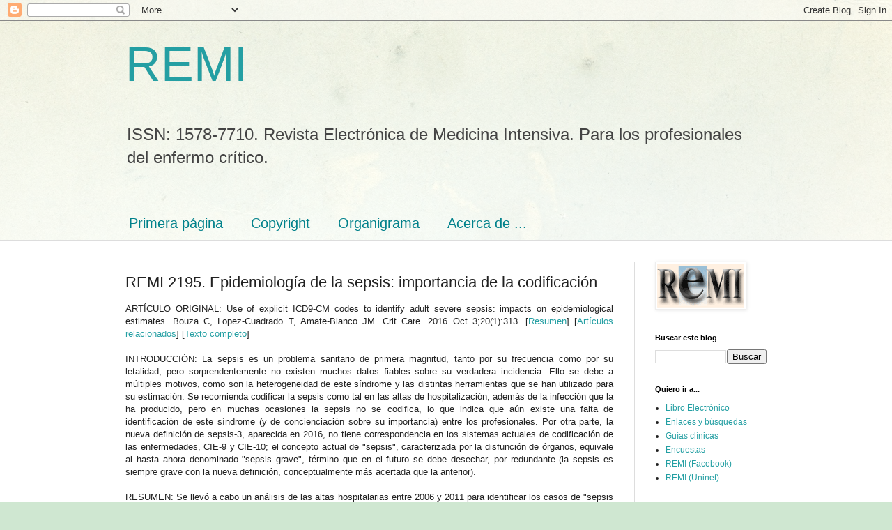

--- FILE ---
content_type: text/html; charset=UTF-8
request_url: http://www.medicina-intensiva.com/2017/02/2195.html
body_size: 27159
content:
<!DOCTYPE html>
<html class='v2' dir='ltr' lang='es'>
<head>
<link href='https://www.blogger.com/static/v1/widgets/335934321-css_bundle_v2.css' rel='stylesheet' type='text/css'/>
<meta content='width=1100' name='viewport'/>
<meta content='text/html; charset=UTF-8' http-equiv='Content-Type'/>
<meta content='blogger' name='generator'/>
<link href='http://www.medicina-intensiva.com/favicon.ico' rel='icon' type='image/x-icon'/>
<link href='http://www.medicina-intensiva.com/2017/02/2195.html' rel='canonical'/>
<link rel="alternate" type="application/atom+xml" title="REMI - Atom" href="http://www.medicina-intensiva.com/feeds/posts/default" />
<link rel="alternate" type="application/rss+xml" title="REMI - RSS" href="http://www.medicina-intensiva.com/feeds/posts/default?alt=rss" />
<link rel="service.post" type="application/atom+xml" title="REMI - Atom" href="https://www.blogger.com/feeds/7938081953240959967/posts/default" />

<link rel="alternate" type="application/atom+xml" title="REMI - Atom" href="http://www.medicina-intensiva.com/feeds/5579192332193218061/comments/default" />
<!--Can't find substitution for tag [blog.ieCssRetrofitLinks]-->
<meta content='http://www.medicina-intensiva.com/2017/02/2195.html' property='og:url'/>
<meta content='REMI 2195. Epidemiología de la sepsis: importancia de la codificación' property='og:title'/>
<meta content='Revista Electrónica de Medicina Intensiva. Para los profesionales del enfermo crítico. UCI, Cuidados Intensivos.' property='og:description'/>
<title>REMI: REMI 2195. Epidemiología de la sepsis: importancia de la codificación</title>
<style id='page-skin-1' type='text/css'><!--
/*
-----------------------------------------------
Blogger Template Style
Name:     Simple
Designer: Blogger
URL:      www.blogger.com
----------------------------------------------- */
/* Content
----------------------------------------------- */
body {
font: normal normal 12px Arial, Tahoma, Helvetica, FreeSans, sans-serif;
color: #222222;
background: #cfe7d1 url(//themes.googleusercontent.com/image?id=1x_TqXo6-7t6y2ZiuOyQ2Bk6Zod9CTtyKYtRui0IeQJe6hVlJcQiXYG2xQGkxKvl6iZMJ) repeat fixed top center /* Credit: gaffera (https://www.istockphoto.com/googleimages.php?id=4072573&amp;platform=blogger) */;
padding: 0 0 0 0;
background-attachment: scroll;
}
html body .content-outer {
min-width: 0;
max-width: 100%;
width: 100%;
}
h2 {
font-size: 22px;
}
a:link {
text-decoration:none;
color: #249fa3;
}
a:visited {
text-decoration:none;
color: #7c93a1;
}
a:hover {
text-decoration:underline;
color: #5dc2c0;
}
.body-fauxcolumn-outer .fauxcolumn-inner {
background: transparent url(https://resources.blogblog.com/blogblog/data/1kt/simple/body_gradient_tile_light.png) repeat scroll top left;
_background-image: none;
}
.body-fauxcolumn-outer .cap-top {
position: absolute;
z-index: 1;
height: 400px;
width: 100%;
}
.body-fauxcolumn-outer .cap-top .cap-left {
width: 100%;
background: transparent url(https://resources.blogblog.com/blogblog/data/1kt/simple/gradients_light.png) repeat-x scroll top left;
_background-image: none;
}
.content-outer {
-moz-box-shadow: 0 0 0 rgba(0, 0, 0, .15);
-webkit-box-shadow: 0 0 0 rgba(0, 0, 0, .15);
-goog-ms-box-shadow: 0 0 0 #333333;
box-shadow: 0 0 0 rgba(0, 0, 0, .15);
margin-bottom: 1px;
}
.content-inner {
padding: 0 0;
}
.main-outer, .footer-outer {
background-color: #ffffff;
}
/* Header
----------------------------------------------- */
.header-outer {
background: transparent none repeat-x scroll 0 -400px;
_background-image: none;
}
.Header h1 {
font: normal normal 70px Arial, Tahoma, Helvetica, FreeSans, sans-serif;
color: #249fa3;
text-shadow: 0 0 0 rgba(0, 0, 0, .2);
}
.Header h1 a {
color: #249fa3;
}
.Header .description {
font-size: 200%;
color: #444444;
}
.header-inner .Header .titlewrapper {
padding: 22px 30px;
}
.header-inner .Header .descriptionwrapper {
padding: 0 30px;
}
/* Tabs
----------------------------------------------- */
.tabs-inner .section:first-child {
border-top: 0 solid #dddddd;
}
.tabs-inner .section:first-child ul {
margin-top: -0;
border-top: 0 solid #dddddd;
border-left: 0 solid #dddddd;
border-right: 0 solid #dddddd;
}
.tabs-inner .widget ul {
background: transparent none repeat-x scroll 0 -800px;
_background-image: none;
border-bottom: 0 solid #dddddd;
margin-top: 0;
margin-left: -0;
margin-right: -0;
}
.tabs-inner .widget li a {
display: inline-block;
padding: .6em 1em;
font: normal normal 20px Arial, Tahoma, Helvetica, FreeSans, sans-serif;
color: #00818b;
border-left: 0 solid #ffffff;
border-right: 0 solid #dddddd;
}
.tabs-inner .widget li:first-child a {
border-left: none;
}
.tabs-inner .widget li.selected a, .tabs-inner .widget li a:hover {
color: #444444;
background-color: transparent;
text-decoration: none;
}
/* Columns
----------------------------------------------- */
.main-outer {
border-top: 1px solid #dddddd;
}
.fauxcolumn-left-outer .fauxcolumn-inner {
border-right: 1px solid #dddddd;
}
.fauxcolumn-right-outer .fauxcolumn-inner {
border-left: 1px solid #dddddd;
}
/* Headings
----------------------------------------------- */
div.widget > h2,
div.widget h2.title {
margin: 0 0 1em 0;
font: normal bold 11px Arial, Tahoma, Helvetica, FreeSans, sans-serif;
color: #000000;
}
/* Widgets
----------------------------------------------- */
.widget .zippy {
color: #999999;
text-shadow: 2px 2px 1px rgba(0, 0, 0, .1);
}
.widget .popular-posts ul {
list-style: none;
}
/* Posts
----------------------------------------------- */
h2.date-header {
font: normal bold 11px Arial, Tahoma, Helvetica, FreeSans, sans-serif;
}
.date-header span {
background-color: transparent;
color: #222222;
padding: inherit;
letter-spacing: inherit;
margin: inherit;
}
.main-inner {
padding-top: 30px;
padding-bottom: 30px;
}
.main-inner .column-center-inner {
padding: 0 15px;
}
.main-inner .column-center-inner .section {
margin: 0 15px;
}
.post {
margin: 0 0 25px 0;
}
h3.post-title, .comments h4 {
font: normal normal 22px Arial, Tahoma, Helvetica, FreeSans, sans-serif;
margin: .75em 0 0;
}
.post-body {
font-size: 110%;
line-height: 1.4;
position: relative;
}
.post-body img, .post-body .tr-caption-container, .Profile img, .Image img,
.BlogList .item-thumbnail img {
padding: 2px;
background: #ffffff;
border: 1px solid #eeeeee;
-moz-box-shadow: 1px 1px 5px rgba(0, 0, 0, .1);
-webkit-box-shadow: 1px 1px 5px rgba(0, 0, 0, .1);
box-shadow: 1px 1px 5px rgba(0, 0, 0, .1);
}
.post-body img, .post-body .tr-caption-container {
padding: 5px;
}
.post-body .tr-caption-container {
color: #222222;
}
.post-body .tr-caption-container img {
padding: 0;
background: transparent;
border: none;
-moz-box-shadow: 0 0 0 rgba(0, 0, 0, .1);
-webkit-box-shadow: 0 0 0 rgba(0, 0, 0, .1);
box-shadow: 0 0 0 rgba(0, 0, 0, .1);
}
.post-header {
margin: 0 0 1.5em;
line-height: 1.6;
font-size: 90%;
}
.post-footer {
margin: 20px -2px 0;
padding: 5px 10px;
color: #666666;
background-color: #f9f9f9;
border-bottom: 1px solid #eeeeee;
line-height: 1.6;
font-size: 90%;
}
#comments .comment-author {
padding-top: 1.5em;
border-top: 1px solid #dddddd;
background-position: 0 1.5em;
}
#comments .comment-author:first-child {
padding-top: 0;
border-top: none;
}
.avatar-image-container {
margin: .2em 0 0;
}
#comments .avatar-image-container img {
border: 1px solid #eeeeee;
}
/* Comments
----------------------------------------------- */
.comments .comments-content .icon.blog-author {
background-repeat: no-repeat;
background-image: url([data-uri]);
}
.comments .comments-content .loadmore a {
border-top: 1px solid #999999;
border-bottom: 1px solid #999999;
}
.comments .comment-thread.inline-thread {
background-color: #f9f9f9;
}
.comments .continue {
border-top: 2px solid #999999;
}
/* Accents
---------------------------------------------- */
.section-columns td.columns-cell {
border-left: 1px solid #dddddd;
}
.blog-pager {
background: transparent none no-repeat scroll top center;
}
.blog-pager-older-link, .home-link,
.blog-pager-newer-link {
background-color: #ffffff;
padding: 5px;
}
.footer-outer {
border-top: 0 dashed #bbbbbb;
}
/* Mobile
----------------------------------------------- */
body.mobile  {
background-size: auto;
}
.mobile .body-fauxcolumn-outer {
background: transparent none repeat scroll top left;
}
.mobile .body-fauxcolumn-outer .cap-top {
background-size: 100% auto;
}
.mobile .content-outer {
-webkit-box-shadow: 0 0 3px rgba(0, 0, 0, .15);
box-shadow: 0 0 3px rgba(0, 0, 0, .15);
}
.mobile .tabs-inner .widget ul {
margin-left: 0;
margin-right: 0;
}
.mobile .post {
margin: 0;
}
.mobile .main-inner .column-center-inner .section {
margin: 0;
}
.mobile .date-header span {
padding: 0.1em 10px;
margin: 0 -10px;
}
.mobile h3.post-title {
margin: 0;
}
.mobile .blog-pager {
background: transparent none no-repeat scroll top center;
}
.mobile .footer-outer {
border-top: none;
}
.mobile .main-inner, .mobile .footer-inner {
background-color: #ffffff;
}
.mobile-index-contents {
color: #222222;
}
.mobile-link-button {
background-color: #249fa3;
}
.mobile-link-button a:link, .mobile-link-button a:visited {
color: #ffffff;
}
.mobile .tabs-inner .section:first-child {
border-top: none;
}
.mobile .tabs-inner .PageList .widget-content {
background-color: transparent;
color: #444444;
border-top: 0 solid #dddddd;
border-bottom: 0 solid #dddddd;
}
.mobile .tabs-inner .PageList .widget-content .pagelist-arrow {
border-left: 1px solid #dddddd;
}

--></style>
<style id='template-skin-1' type='text/css'><!--
body {
min-width: 980px;
}
.content-outer, .content-fauxcolumn-outer, .region-inner {
min-width: 980px;
max-width: 980px;
_width: 980px;
}
.main-inner .columns {
padding-left: 0px;
padding-right: 220px;
}
.main-inner .fauxcolumn-center-outer {
left: 0px;
right: 220px;
/* IE6 does not respect left and right together */
_width: expression(this.parentNode.offsetWidth -
parseInt("0px") -
parseInt("220px") + 'px');
}
.main-inner .fauxcolumn-left-outer {
width: 0px;
}
.main-inner .fauxcolumn-right-outer {
width: 220px;
}
.main-inner .column-left-outer {
width: 0px;
right: 100%;
margin-left: -0px;
}
.main-inner .column-right-outer {
width: 220px;
margin-right: -220px;
}
#layout {
min-width: 0;
}
#layout .content-outer {
min-width: 0;
width: 800px;
}
#layout .region-inner {
min-width: 0;
width: auto;
}
body#layout div.add_widget {
padding: 8px;
}
body#layout div.add_widget a {
margin-left: 32px;
}
--></style>
<style>
    body {background-image:url(\/\/themes.googleusercontent.com\/image?id=1x_TqXo6-7t6y2ZiuOyQ2Bk6Zod9CTtyKYtRui0IeQJe6hVlJcQiXYG2xQGkxKvl6iZMJ);}
    
@media (max-width: 200px) { body {background-image:url(\/\/themes.googleusercontent.com\/image?id=1x_TqXo6-7t6y2ZiuOyQ2Bk6Zod9CTtyKYtRui0IeQJe6hVlJcQiXYG2xQGkxKvl6iZMJ&options=w200);}}
@media (max-width: 400px) and (min-width: 201px) { body {background-image:url(\/\/themes.googleusercontent.com\/image?id=1x_TqXo6-7t6y2ZiuOyQ2Bk6Zod9CTtyKYtRui0IeQJe6hVlJcQiXYG2xQGkxKvl6iZMJ&options=w400);}}
@media (max-width: 800px) and (min-width: 401px) { body {background-image:url(\/\/themes.googleusercontent.com\/image?id=1x_TqXo6-7t6y2ZiuOyQ2Bk6Zod9CTtyKYtRui0IeQJe6hVlJcQiXYG2xQGkxKvl6iZMJ&options=w800);}}
@media (max-width: 1200px) and (min-width: 801px) { body {background-image:url(\/\/themes.googleusercontent.com\/image?id=1x_TqXo6-7t6y2ZiuOyQ2Bk6Zod9CTtyKYtRui0IeQJe6hVlJcQiXYG2xQGkxKvl6iZMJ&options=w1200);}}
/* Last tag covers anything over one higher than the previous max-size cap. */
@media (min-width: 1201px) { body {background-image:url(\/\/themes.googleusercontent.com\/image?id=1x_TqXo6-7t6y2ZiuOyQ2Bk6Zod9CTtyKYtRui0IeQJe6hVlJcQiXYG2xQGkxKvl6iZMJ&options=w1600);}}
  </style>
<link href='https://www.blogger.com/dyn-css/authorization.css?targetBlogID=7938081953240959967&amp;zx=a6da8f67-8cb1-4658-a78d-3eb712a1cfe0' media='none' onload='if(media!=&#39;all&#39;)media=&#39;all&#39;' rel='stylesheet'/><noscript><link href='https://www.blogger.com/dyn-css/authorization.css?targetBlogID=7938081953240959967&amp;zx=a6da8f67-8cb1-4658-a78d-3eb712a1cfe0' rel='stylesheet'/></noscript>
<meta name='google-adsense-platform-account' content='ca-host-pub-1556223355139109'/>
<meta name='google-adsense-platform-domain' content='blogspot.com'/>

</head>
<body class='loading variant-wide'>
<div class='navbar section' id='navbar' name='Barra de navegación'><div class='widget Navbar' data-version='1' id='Navbar1'><script type="text/javascript">
    function setAttributeOnload(object, attribute, val) {
      if(window.addEventListener) {
        window.addEventListener('load',
          function(){ object[attribute] = val; }, false);
      } else {
        window.attachEvent('onload', function(){ object[attribute] = val; });
      }
    }
  </script>
<div id="navbar-iframe-container"></div>
<script type="text/javascript" src="https://apis.google.com/js/platform.js"></script>
<script type="text/javascript">
      gapi.load("gapi.iframes:gapi.iframes.style.bubble", function() {
        if (gapi.iframes && gapi.iframes.getContext) {
          gapi.iframes.getContext().openChild({
              url: 'https://www.blogger.com/navbar/7938081953240959967?po\x3d5579192332193218061\x26origin\x3dhttp://www.medicina-intensiva.com',
              where: document.getElementById("navbar-iframe-container"),
              id: "navbar-iframe"
          });
        }
      });
    </script><script type="text/javascript">
(function() {
var script = document.createElement('script');
script.type = 'text/javascript';
script.src = '//pagead2.googlesyndication.com/pagead/js/google_top_exp.js';
var head = document.getElementsByTagName('head')[0];
if (head) {
head.appendChild(script);
}})();
</script>
</div></div>
<div class='body-fauxcolumns'>
<div class='fauxcolumn-outer body-fauxcolumn-outer'>
<div class='cap-top'>
<div class='cap-left'></div>
<div class='cap-right'></div>
</div>
<div class='fauxborder-left'>
<div class='fauxborder-right'></div>
<div class='fauxcolumn-inner'>
</div>
</div>
<div class='cap-bottom'>
<div class='cap-left'></div>
<div class='cap-right'></div>
</div>
</div>
</div>
<div class='content'>
<div class='content-fauxcolumns'>
<div class='fauxcolumn-outer content-fauxcolumn-outer'>
<div class='cap-top'>
<div class='cap-left'></div>
<div class='cap-right'></div>
</div>
<div class='fauxborder-left'>
<div class='fauxborder-right'></div>
<div class='fauxcolumn-inner'>
</div>
</div>
<div class='cap-bottom'>
<div class='cap-left'></div>
<div class='cap-right'></div>
</div>
</div>
</div>
<div class='content-outer'>
<div class='content-cap-top cap-top'>
<div class='cap-left'></div>
<div class='cap-right'></div>
</div>
<div class='fauxborder-left content-fauxborder-left'>
<div class='fauxborder-right content-fauxborder-right'></div>
<div class='content-inner'>
<header>
<div class='header-outer'>
<div class='header-cap-top cap-top'>
<div class='cap-left'></div>
<div class='cap-right'></div>
</div>
<div class='fauxborder-left header-fauxborder-left'>
<div class='fauxborder-right header-fauxborder-right'></div>
<div class='region-inner header-inner'>
<div class='header section' id='header' name='Cabecera'><div class='widget Header' data-version='1' id='Header1'>
<div id='header-inner'>
<div class='titlewrapper'>
<h1 class='title'>
<a href='http://www.medicina-intensiva.com/'>
REMI
</a>
</h1>
</div>
<div class='descriptionwrapper'>
<p class='description'><span>ISSN: 1578-7710. Revista Electrónica de Medicina Intensiva. Para los profesionales del enfermo crítico.</span></p>
</div>
</div>
</div></div>
</div>
</div>
<div class='header-cap-bottom cap-bottom'>
<div class='cap-left'></div>
<div class='cap-right'></div>
</div>
</div>
</header>
<div class='tabs-outer'>
<div class='tabs-cap-top cap-top'>
<div class='cap-left'></div>
<div class='cap-right'></div>
</div>
<div class='fauxborder-left tabs-fauxborder-left'>
<div class='fauxborder-right tabs-fauxborder-right'></div>
<div class='region-inner tabs-inner'>
<div class='tabs no-items section' id='crosscol' name='Multicolumnas'></div>
<div class='tabs section' id='crosscol-overflow' name='Cross-Column 2'><div class='widget PageList' data-version='1' id='PageList1'>
<h2>Páginas</h2>
<div class='widget-content'>
<ul>
<li>
<a href='http://www.medicina-intensiva.com/'>Primera página</a>
</li>
<li>
<a href='http://www.medicina-intensiva.com/p/copyright.html'>Copyright</a>
</li>
<li>
<a href='http://www.medicina-intensiva.com/p/organigrama.html'>Organigrama</a>
</li>
<li>
<a href='http://www.medicina-intensiva.com/p/acerca-de.html'>Acerca de ...</a>
</li>
</ul>
<div class='clear'></div>
</div>
</div></div>
</div>
</div>
<div class='tabs-cap-bottom cap-bottom'>
<div class='cap-left'></div>
<div class='cap-right'></div>
</div>
</div>
<div class='main-outer'>
<div class='main-cap-top cap-top'>
<div class='cap-left'></div>
<div class='cap-right'></div>
</div>
<div class='fauxborder-left main-fauxborder-left'>
<div class='fauxborder-right main-fauxborder-right'></div>
<div class='region-inner main-inner'>
<div class='columns fauxcolumns'>
<div class='fauxcolumn-outer fauxcolumn-center-outer'>
<div class='cap-top'>
<div class='cap-left'></div>
<div class='cap-right'></div>
</div>
<div class='fauxborder-left'>
<div class='fauxborder-right'></div>
<div class='fauxcolumn-inner'>
</div>
</div>
<div class='cap-bottom'>
<div class='cap-left'></div>
<div class='cap-right'></div>
</div>
</div>
<div class='fauxcolumn-outer fauxcolumn-left-outer'>
<div class='cap-top'>
<div class='cap-left'></div>
<div class='cap-right'></div>
</div>
<div class='fauxborder-left'>
<div class='fauxborder-right'></div>
<div class='fauxcolumn-inner'>
</div>
</div>
<div class='cap-bottom'>
<div class='cap-left'></div>
<div class='cap-right'></div>
</div>
</div>
<div class='fauxcolumn-outer fauxcolumn-right-outer'>
<div class='cap-top'>
<div class='cap-left'></div>
<div class='cap-right'></div>
</div>
<div class='fauxborder-left'>
<div class='fauxborder-right'></div>
<div class='fauxcolumn-inner'>
</div>
</div>
<div class='cap-bottom'>
<div class='cap-left'></div>
<div class='cap-right'></div>
</div>
</div>
<!-- corrects IE6 width calculation -->
<div class='columns-inner'>
<div class='column-center-outer'>
<div class='column-center-inner'>
<div class='main section' id='main' name='Principal'><div class='widget Blog' data-version='1' id='Blog1'>
<div class='blog-posts hfeed'>

          <div class="date-outer">
        

          <div class="date-posts">
        
<div class='post-outer'>
<div class='post hentry uncustomized-post-template' itemprop='blogPost' itemscope='itemscope' itemtype='http://schema.org/BlogPosting'>
<meta content='7938081953240959967' itemprop='blogId'/>
<meta content='5579192332193218061' itemprop='postId'/>
<a name='5579192332193218061'></a>
<h3 class='post-title entry-title' itemprop='name'>
REMI 2195. Epidemiología de la sepsis: importancia de la codificación
</h3>
<div class='post-header'>
<div class='post-header-line-1'></div>
</div>
<div class='post-body entry-content' id='post-body-5579192332193218061' itemprop='description articleBody'>
<div dir="ltr" style="text-align: left;" trbidi="on">
<div style="text-align: justify;">
ARTÍCULO ORIGINAL:&nbsp;Use of explicit ICD9-CM codes to identify adult severe sepsis: impacts on epidemiological estimates. Bouza C, Lopez-Cuadrado T, Amate-Blanco JM. Crit Care. 2016 Oct 3;20(1):313. [<a href="https://www.ncbi.nlm.nih.gov/pubmed/27716355" target="_blank">Resumen</a>] [<a href="https://www.ncbi.nlm.nih.gov/pubmed?linkname=pubmed_pubmed&amp;from_uid=27716355" target="_blank">Artículos relacionados</a>] [<a href="https://ccforum.biomedcentral.com/articles/10.1186/s13054-016-1497-9" target="_blank">Texto completo</a>]<br />
&nbsp; <br />
INTRODUCCIÓN: La sepsis es un problema sanitario de primera magnitud, tanto por su frecuencia como por su letalidad, pero sorprendentemente no existen muchos datos fiables sobre su verdadera incidencia. Ello se debe a múltiples motivos, como son la heterogeneidad de este síndrome y las distintas herramientas que se han utilizado para su estimación. Se recomienda codificar la sepsis como tal en las altas de hospitalización, además de la infección que la ha producido, pero en muchas ocasiones la sepsis no se codifica, lo que indica que aún existe una falta de identificación de este síndrome (y de concienciación sobre su importancia) entre los profesionales. Por otra parte, la nueva definición de sepsis-3, aparecida en 2016, no tiene correspondencia en los sistemas actuales de codificación de las enfermedades, CIE-9 y CIE-10; el concepto actual de "sepsis", caracterizada por la disfunción de órganos, equivale al hasta ahora denominado "sepsis grave", término que en el futuro se debe desechar, por redundante (la sepsis es siempre grave con la nueva definición, conceptualmente más acertada que la anterior).</div>
<div style="text-align: justify;">
&nbsp; &nbsp;&nbsp;</div>
<div style="text-align: justify;">
RESUMEN: Se llevó a cabo un análisis de las altas hospitalarias entre 2006 y 2011 para identificar los casos de "sepsis grave" atendidos en los hospitales españoles. Los casos se identificaron por dos métodos alternativos: los que tenían código explícito de sepsis al alta (ICD-9-CM 995.92 o 785.52) o, de forma indirecta, los que tenían infección más disfunción de órganos (método indirecto). Se encontraron 222.846 episodios de "sepsis grave", el 62% mediante el código explícito y el 38% mediante el indirecto. Las incidencias poblacionales fueron para el código explícito 60,6 episodios por 100.000 habitantes y año, y mediante el indirecto de 36,9/100.000. Los pacientes identificados mediante el código explícito eran más jóvenes y tenían menos comorbilidades, mayor disfunción de órganos y mayor mortalidad (55% frente a 29%; RR 1,86; IC 95% 1,83-1,88). A lo largo de los años entre 2006 y 2011 la codificación explícita fue aumentando, y la letalidad de la sepsis disminuyendo en ambos grupos.</div>
<div style="text-align: justify;">
&nbsp; &nbsp;&nbsp;</div>
<div style="text-align: justify;">
COMENTARIO: Las investigaciones del grupo de la Dra Bouza [1] y otros [2, 3] hacen de nuestro país uno de los pocos en los que existen datos fiables sobre la incidencia poblacional de la sepsis, que va en aumento año tras año. El estudio pone de manifiesto las dificultades en caracterizar un síndrome tan complejo como es la sepsis, y la importancia de hacerlo bien. La nueva definición sepsis-3 basaba la presencia de infección también en datos administrativos, como eran la obtención de cultivos y el inicio de antibioterapia en pacientes hospitalizados, con las limitaciones obvias de este método. Lo más destacable de este estudio es la diferencia en las características, evolución y pronóstico de los pacientes identificados como sépticos mediante codificación explícita o mediante el método indirecto. Se desconoce la fiabilidad de ambos métodos, por lo que es muy necesario validarlos mediante estudios prospectivos.<br />
&nbsp;<br />
Eduardo Palencia Herrejón<br />
Hospital Universitario Infanta Leonor, Madrid.<br />
<span class="Apple-style-span" style="border-collapse: separate; color: black; font-family: &quot;times&quot;; font-size: xx-small;"><span class="Apple-style-span" style="color: #222222; font-family: &quot;georgia&quot; , &quot;utopia&quot; , &quot;palatino linotype&quot; , &quot;palatino&quot; , serif; font-size: 15px; line-height: 18px;">&#169;</span></span>&nbsp;REMI,&nbsp;<a href="http://medicina-intensiva.com/">http://medicina-intensiva.com</a>. Febrero 2017.<br />
<div style="text-align: justify;">
&nbsp; &nbsp; &nbsp;</div>
</div>
<div style="text-align: justify;">
ENLACES:<br />
<ol style="text-align: left;">
<li style="text-align: justify;">Epidemiology and recent trends of severe sepsis in Spain: a nationwide population-based analysis (2006-2011).&nbsp;Bouza C, López-Cuadrado T, Saz-Parkinson Z, Amate-Blanco JM.&nbsp;BMC Infect Dis. 2014 Dec 21;14:3863. [<a href="https://www.ncbi.nlm.nih.gov/pubmed/25528662" target="_blank">PubMed</a>]</li>
<li style="text-align: justify;">Epidemiology of sepsis in the Valencian Community (Spain), 1995-2004.&nbsp;Andreu Ballester JC, Ballester F, González Sánchez A, Almela Quilis A, Colomer Rubio E, Peñarroja Otero C.&nbsp;Infect Control Hosp Epidemiol. 2008 Jul;29(7):630-4. [<a href="https://www.ncbi.nlm.nih.gov/pubmed/18564905" target="_blank">PubMed</a>]</li>
<li style="text-align: justify;">Trends in hospitalizations of patients with sepsis and factors associated with inpatient mortality in the Region of Madrid, 2003-2011.&nbsp;Ayala-Ramírez OH, Domínguez-Berjón MF, Esteban-Vasallo MD. Eur J Clin Microbiol Infect Dis. 2014 Mar;33(3):411-21. [<a href="https://www.ncbi.nlm.nih.gov/pubmed/24078023" target="_blank">PubMed</a>]</li>
</ol>
</div>
<div style="text-align: justify;">
<span style="text-align: justify;">BÚSQUEDA EN PUBMED:</span></div>
<ul style="text-align: justify;">
<li>Enunciado: Epidemiología de la sepsis en España</li>
<li>Sintaxis: sepsis epidemiology spain</li>
<li>[<a href="https://www.ncbi.nlm.nih.gov/pubmed/?term=sepsis+epidemiology+spain" target="_blank">Resultados</a>]</li>
</ul>
<div style="text-align: justify;">
[<a href="https://www.facebook.com/medicina.intensiva2.0" style="text-align: justify;">https://www.facebook.com/medicina.intensiva2.0</a>] [<a href="https://www.facebook.com/groups/forodeuci/" style="text-align: justify;">https://www.facebook.com/groups/forodeuci/</a>] <br />
&nbsp; &nbsp;</div>
<style type="text/css">
p.p1 {margin: 0.0px 0.0px 0.0px 0.0px; font: 24.0px Helvetica; color: #181a18}
</style></div>
<div style='clear: both;'></div>
</div>
<div class='post-footer'>
<div class='post-footer-line post-footer-line-1'>
<span class='post-author vcard'>
</span>
<span class='post-timestamp'>
en
<meta content='http://www.medicina-intensiva.com/2017/02/2195.html' itemprop='url'/>
<a class='timestamp-link' href='http://www.medicina-intensiva.com/2017/02/2195.html' rel='bookmark' title='permanent link'><abbr class='published' itemprop='datePublished' title='2017-02-07T18:30:00+01:00'>febrero 07, 2017</abbr></a>
</span>
<span class='post-comment-link'>
</span>
<span class='post-icons'>
<span class='item-action'>
<a href='https://www.blogger.com/email-post/7938081953240959967/5579192332193218061' title='Enviar entrada por correo electrónico'>
<img alt='' class='icon-action' height='13' src='https://resources.blogblog.com/img/icon18_email.gif' width='18'/>
</a>
</span>
</span>
<div class='post-share-buttons goog-inline-block'>
<a class='goog-inline-block share-button sb-email' href='https://www.blogger.com/share-post.g?blogID=7938081953240959967&postID=5579192332193218061&target=email' target='_blank' title='Enviar por correo electrónico'><span class='share-button-link-text'>Enviar por correo electrónico</span></a><a class='goog-inline-block share-button sb-blog' href='https://www.blogger.com/share-post.g?blogID=7938081953240959967&postID=5579192332193218061&target=blog' onclick='window.open(this.href, "_blank", "height=270,width=475"); return false;' target='_blank' title='Escribe un blog'><span class='share-button-link-text'>Escribe un blog</span></a><a class='goog-inline-block share-button sb-twitter' href='https://www.blogger.com/share-post.g?blogID=7938081953240959967&postID=5579192332193218061&target=twitter' target='_blank' title='Compartir en X'><span class='share-button-link-text'>Compartir en X</span></a><a class='goog-inline-block share-button sb-facebook' href='https://www.blogger.com/share-post.g?blogID=7938081953240959967&postID=5579192332193218061&target=facebook' onclick='window.open(this.href, "_blank", "height=430,width=640"); return false;' target='_blank' title='Compartir con Facebook'><span class='share-button-link-text'>Compartir con Facebook</span></a><a class='goog-inline-block share-button sb-pinterest' href='https://www.blogger.com/share-post.g?blogID=7938081953240959967&postID=5579192332193218061&target=pinterest' target='_blank' title='Compartir en Pinterest'><span class='share-button-link-text'>Compartir en Pinterest</span></a>
</div>
</div>
<div class='post-footer-line post-footer-line-2'>
<span class='post-labels'>
Etiquetas:
<a href='http://www.medicina-intensiva.com/search/label/Epidemiolog%C3%ADa' rel='tag'>Epidemiología</a>,
<a href='http://www.medicina-intensiva.com/search/label/Sepsis' rel='tag'>Sepsis</a>
</span>
</div>
<div class='post-footer-line post-footer-line-3'>
<span class='post-location'>
</span>
</div>
</div>
</div>
<div class='comments' id='comments'>
<a name='comments'></a>
<h4>No hay comentarios:</h4>
<div id='Blog1_comments-block-wrapper'>
<dl class='avatar-comment-indent' id='comments-block'>
</dl>
</div>
<p class='comment-footer'>
<div class='comment-form'>
<a name='comment-form'></a>
<h4 id='comment-post-message'>Publicar un comentario</h4>
<p>Se ruega que los autores de los comentarios se identifiquen (nombre, apellidos, lugar de trabajo)</p>
<a href='https://www.blogger.com/comment/frame/7938081953240959967?po=5579192332193218061&hl=es&saa=85391&origin=http://www.medicina-intensiva.com' id='comment-editor-src'></a>
<iframe allowtransparency='true' class='blogger-iframe-colorize blogger-comment-from-post' frameborder='0' height='410px' id='comment-editor' name='comment-editor' src='' width='100%'></iframe>
<script src='https://www.blogger.com/static/v1/jsbin/2830521187-comment_from_post_iframe.js' type='text/javascript'></script>
<script type='text/javascript'>
      BLOG_CMT_createIframe('https://www.blogger.com/rpc_relay.html');
    </script>
</div>
</p>
</div>
</div>

        </div></div>
      
</div>
<div class='blog-pager' id='blog-pager'>
<span id='blog-pager-newer-link'>
<a class='blog-pager-newer-link' href='http://www.medicina-intensiva.com/2017/02/2196.html' id='Blog1_blog-pager-newer-link' title='Entrada más reciente'>Entrada más reciente</a>
</span>
<span id='blog-pager-older-link'>
<a class='blog-pager-older-link' href='http://www.medicina-intensiva.com/2017/02/2194.html' id='Blog1_blog-pager-older-link' title='Entrada antigua'>Entrada antigua</a>
</span>
<a class='home-link' href='http://www.medicina-intensiva.com/'>Inicio</a>
</div>
<div class='clear'></div>
<div class='post-feeds'>
<div class='feed-links'>
Suscribirse a:
<a class='feed-link' href='http://www.medicina-intensiva.com/feeds/5579192332193218061/comments/default' target='_blank' type='application/atom+xml'>Enviar comentarios (Atom)</a>
</div>
</div>
</div><div class='widget FeaturedPost' data-version='1' id='FeaturedPost1'>
<div class='post-summary'>
<h3><a href='http://www.medicina-intensiva.com/2020/12/2354.html'>REMI 2354. Factores pronósticos de la parada cardiaca recuperada</a></h3>
<p>
ARTÍCULO ORIGINAL: Predictores de mortalidad y función neurológica en pacientes de UCI que se recuperan de una parada cardíaca: estudio pros...
</p>
</div>
<style type='text/css'>
    .image {
      width: 100%;
    }
  </style>
<div class='clear'></div>
</div><div class='widget PopularPosts' data-version='1' id='PopularPosts1'>
<div class='widget-content popular-posts'>
<ul>
<li>
<div class='item-content'>
<div class='item-thumbnail'>
<a href='http://www.medicina-intensiva.com/2013/04/A166.html' target='_blank'>
<img alt='' border='0' src='https://blogger.googleusercontent.com/img/b/R29vZ2xl/AVvXsEhYR9wxyDjna9Khk0iIehZFhNZNqOJyE2zxARqoue75ipntlalIaZi_ImHRGt4N3tD6__qGHJRUIdd9WoJFAv5YnpuHcx5UDDeqKBzJjBJzUhpNnbOpd_ju6VmRqirdfBCDQi_s1loLSgY/w72-h72-p-k-no-nu/ideas.png'/>
</a>
</div>
<div class='item-title'><a href='http://www.medicina-intensiva.com/2013/04/A166.html'>REMI A166. IDEAS para mejorar la transmisión de la información clínica</a></div>
<div class='item-snippet'> Introducción  &#160;  El concepto actual de salud integral ha de ser abordado desde un enfoque multidisciplinar en todos sus aspectos a lo largo...</div>
</div>
<div style='clear: both;'></div>
</li>
<li>
<div class='item-content'>
<div class='item-title'><a href='http://www.medicina-intensiva.com/2012/10/A152.html'>A152. Neumonía asociada a cuidados sanitarios (NACS)</a></div>
<div class='item-snippet'>   1. Concepto    Se denomina &#8220;neumonía asociada a cuidados sanitarios&#8221; (NACS) a la ocurrida en pacientes que han estado en contacto recient...</div>
</div>
<div style='clear: both;'></div>
</li>
<li>
<div class='item-content'>
<div class='item-title'><a href='http://www.medicina-intensiva.com/2018/07/2272.html'>REMI 2272. Influencia del tratamiento con esteroides sobre la cifra de leucocitos en pacientes con infección aguda</a></div>
<div class='item-snippet'>   ARTÍCULO ORIGINAL:&#160; Estimations of a degree of steroid induced leukocytosis in patients with acute infections. Frenkel A, Kachko E, Cohen...</div>
</div>
<div style='clear: both;'></div>
</li>
</ul>
<div class='clear'></div>
</div>
</div></div>
</div>
</div>
<div class='column-left-outer'>
<div class='column-left-inner'>
<aside>
</aside>
</div>
</div>
<div class='column-right-outer'>
<div class='column-right-inner'>
<aside>
<div class='sidebar section' id='sidebar-right-1'><div class='widget Image' data-version='1' id='Image1'>
<div class='widget-content'>
<img alt='' height='63' id='Image1_img' src='https://blogger.googleusercontent.com/img/b/R29vZ2xl/AVvXsEgzDvfzmHix7bTaSYHl7I5KcuuOl9Td4_Pin5FWHLsB-b6x69j8gob6He5G9pfphWbnzwYl_qFD2qTTaywnzSjy5N4EBoDi7RsXdK8TiQEtgdg7Wys-Pn2t4Unl1g3Awd8oDdFUNjthpp8/s250/remi.gif' width='125'/>
<br/>
</div>
<div class='clear'></div>
</div><div class='widget BlogSearch' data-version='1' id='BlogSearch1'>
<h2 class='title'>Buscar este blog</h2>
<div class='widget-content'>
<div id='BlogSearch1_form'>
<form action='http://www.medicina-intensiva.com/search' class='gsc-search-box' target='_top'>
<table cellpadding='0' cellspacing='0' class='gsc-search-box'>
<tbody>
<tr>
<td class='gsc-input'>
<input autocomplete='off' class='gsc-input' name='q' size='10' title='search' type='text' value=''/>
</td>
<td class='gsc-search-button'>
<input class='gsc-search-button' title='search' type='submit' value='Buscar'/>
</td>
</tr>
</tbody>
</table>
</form>
</div>
</div>
<div class='clear'></div>
</div><div class='widget LinkList' data-version='1' id='LinkList1'>
<h2>Quiero ir a...</h2>
<div class='widget-content'>
<ul>
<li><a href='http://medicina-intensiva-libro.com/'>Libro Electrónico</a></li>
<li><a href='http://medicina-intensiva-enlaces.com/'>Enlaces y búsquedas</a></li>
<li><a href='http://medicina-intensiva-guias.com/'>Guías clínicas</a></li>
<li><a href='http://medicina-intensiva-encuestas.com/'>Encuestas</a></li>
<li><a href='http://www.facebook.com/medicina.intensiva2.0'>REMI (Facebook)</a></li>
<li><a href='http://remi.uninet.edu/'>REMI (Uninet)</a></li>
</ul>
<div class='clear'></div>
</div>
</div><div class='widget Label' data-version='1' id='Label1'>
<h2>Etiquetas</h2>
<div class='widget-content cloud-label-widget-content'>
<span class='label-size label-size-1'>
<a dir='ltr' href='http://www.medicina-intensiva.com/search/label/Abstinencia'>Abstinencia</a>
</span>
<span class='label-size label-size-2'>
<a dir='ltr' href='http://www.medicina-intensiva.com/search/label/Acceso%20intra%C3%B3seo'>Acceso intraóseo</a>
</span>
<span class='label-size label-size-1'>
<a dir='ltr' href='http://www.medicina-intensiva.com/search/label/Acceso%20intravenoso'>Acceso intravenoso</a>
</span>
<span class='label-size label-size-2'>
<a dir='ltr' href='http://www.medicina-intensiva.com/search/label/Acceso%20p%C3%BAblico%20a%20la%20desfibrilaci%C3%B3n'>Acceso público a la desfibrilación</a>
</span>
<span class='label-size label-size-2'>
<a dir='ltr' href='http://www.medicina-intensiva.com/search/label/Acceso%20vascular'>Acceso vascular</a>
</span>
<span class='label-size label-size-1'>
<a dir='ltr' href='http://www.medicina-intensiva.com/search/label/Acetazolamida'>Acetazolamida</a>
</span>
<span class='label-size label-size-1'>
<a dir='ltr' href='http://www.medicina-intensiva.com/search/label/%C3%81cido%20tranex%C3%A1mico'>Ácido tranexámico</a>
</span>
<span class='label-size label-size-1'>
<a dir='ltr' href='http://www.medicina-intensiva.com/search/label/Acidosis%20hiperclor%C3%A9mica'>Acidosis hiperclorémica</a>
</span>
<span class='label-size label-size-1'>
<a dir='ltr' href='http://www.medicina-intensiva.com/search/label/Acidosis%20metab%C3%B3lica'>Acidosis metabólica</a>
</span>
<span class='label-size label-size-1'>
<a dir='ltr' href='http://www.medicina-intensiva.com/search/label/Aclaramiento%20renal%20aumentado'>Aclaramiento renal aumentado</a>
</span>
<span class='label-size label-size-1'>
<a dir='ltr' href='http://www.medicina-intensiva.com/search/label/Actividad%20deportiva'>Actividad deportiva</a>
</span>
<span class='label-size label-size-3'>
<a dir='ltr' href='http://www.medicina-intensiva.com/search/label/Actividad%20extra-UCI'>Actividad extra-UCI</a>
</span>
<span class='label-size label-size-3'>
<a dir='ltr' href='http://www.medicina-intensiva.com/search/label/Adrenalina'>Adrenalina</a>
</span>
<span class='label-size label-size-1'>
<a dir='ltr' href='http://www.medicina-intensiva.com/search/label/Adverse%20events'>Adverse events</a>
</span>
<span class='label-size label-size-1'>
<a dir='ltr' href='http://www.medicina-intensiva.com/search/label/Aerosolterapia'>Aerosolterapia</a>
</span>
<span class='label-size label-size-1'>
<a dir='ltr' href='http://www.medicina-intensiva.com/search/label/AFEM'>AFEM</a>
</span>
<span class='label-size label-size-2'>
<a dir='ltr' href='http://www.medicina-intensiva.com/search/label/Agitaci%C3%B3n'>Agitación</a>
</span>
<span class='label-size label-size-2'>
<a dir='ltr' href='http://www.medicina-intensiva.com/search/label/Alb%C3%BAmina'>Albúmina</a>
</span>
<span class='label-size label-size-2'>
<a dir='ltr' href='http://www.medicina-intensiva.com/search/label/alcalosis%20metab%C3%B3lica'>alcalosis metabólica</a>
</span>
<span class='label-size label-size-1'>
<a dir='ltr' href='http://www.medicina-intensiva.com/search/label/Alergia%20a%20contrastes%20yodados'>Alergia a contrastes yodados</a>
</span>
<span class='label-size label-size-2'>
<a dir='ltr' href='http://www.medicina-intensiva.com/search/label/Alertasepsis%C2%A9'>Alertasepsis&#169;</a>
</span>
<span class='label-size label-size-2'>
<a dir='ltr' href='http://www.medicina-intensiva.com/search/label/Almidones'>Almidones</a>
</span>
<span class='label-size label-size-1'>
<a dir='ltr' href='http://www.medicina-intensiva.com/search/label/Alta%20hospitalaria'>Alta hospitalaria</a>
</span>
<span class='label-size label-size-1'>
<a dir='ltr' href='http://www.medicina-intensiva.com/search/label/Altas%20no%20programadas'>Altas no programadas</a>
</span>
<span class='label-size label-size-1'>
<a dir='ltr' href='http://www.medicina-intensiva.com/search/label/Amikacina'>Amikacina</a>
</span>
<span class='label-size label-size-2'>
<a dir='ltr' href='http://www.medicina-intensiva.com/search/label/Amiodarona'>Amiodarona</a>
</span>
<span class='label-size label-size-1'>
<a dir='ltr' href='http://www.medicina-intensiva.com/search/label/Anafilaxia'>Anafilaxia</a>
</span>
<span class='label-size label-size-3'>
<a dir='ltr' href='http://www.medicina-intensiva.com/search/label/Analgesia'>Analgesia</a>
</span>
<span class='label-size label-size-1'>
<a dir='ltr' href='http://www.medicina-intensiva.com/search/label/An%C3%A1lisis%20multivariante'>Análisis multivariante</a>
</span>
<span class='label-size label-size-2'>
<a dir='ltr' href='http://www.medicina-intensiva.com/search/label/Ancianos'>Ancianos</a>
</span>
<span class='label-size label-size-1'>
<a dir='ltr' href='http://www.medicina-intensiva.com/search/label/Anestesia'>Anestesia</a>
</span>
<span class='label-size label-size-1'>
<a dir='ltr' href='http://www.medicina-intensiva.com/search/label/angina%20de%20Prinzmetal'>angina de Prinzmetal</a>
</span>
<span class='label-size label-size-1'>
<a dir='ltr' href='http://www.medicina-intensiva.com/search/label/Angina%20vasoesp%C3%A1stica'>Angina vasoespástica</a>
</span>
<span class='label-size label-size-1'>
<a dir='ltr' href='http://www.medicina-intensiva.com/search/label/Angio-TAC'>Angio-TAC</a>
</span>
<span class='label-size label-size-1'>
<a dir='ltr' href='http://www.medicina-intensiva.com/search/label/Angiograf%C3%ADa'>Angiografía</a>
</span>
<span class='label-size label-size-2'>
<a dir='ltr' href='http://www.medicina-intensiva.com/search/label/Angioplastia%20primaria'>Angioplastia primaria</a>
</span>
<span class='label-size label-size-1'>
<a dir='ltr' href='http://www.medicina-intensiva.com/search/label/Angiotensina%20II'>Angiotensina II</a>
</span>
<span class='label-size label-size-1'>
<a dir='ltr' href='http://www.medicina-intensiva.com/search/label/Anion%20gap'>Anion gap</a>
</span>
<span class='label-size label-size-3'>
<a dir='ltr' href='http://www.medicina-intensiva.com/search/label/Ansiedad'>Ansiedad</a>
</span>
<span class='label-size label-size-2'>
<a dir='ltr' href='http://www.medicina-intensiva.com/search/label/Antagonistas%20de%20los%20receptores%20H2'>Antagonistas de los receptores H2</a>
</span>
<span class='label-size label-size-1'>
<a dir='ltr' href='http://www.medicina-intensiva.com/search/label/Antagonistas%20del%20calcio'>Antagonistas del calcio</a>
</span>
<span class='label-size label-size-2'>
<a dir='ltr' href='http://www.medicina-intensiva.com/search/label/Antiagregantes'>Antiagregantes</a>
</span>
<span class='label-size label-size-1'>
<a dir='ltr' href='http://www.medicina-intensiva.com/search/label/Antiarr%C3%ADtmicos'>Antiarrítmicos</a>
</span>
<span class='label-size label-size-1'>
<a dir='ltr' href='http://www.medicina-intensiva.com/search/label/Antibiotic%20therapy'>Antibiotic therapy</a>
</span>
<span class='label-size label-size-4'>
<a dir='ltr' href='http://www.medicina-intensiva.com/search/label/Antibi%C3%B3ticos'>Antibióticos</a>
</span>
<span class='label-size label-size-2'>
<a dir='ltr' href='http://www.medicina-intensiva.com/search/label/Anticoagulantes'>Anticoagulantes</a>
</span>
<span class='label-size label-size-1'>
<a dir='ltr' href='http://www.medicina-intensiva.com/search/label/Antiem%C3%A9ticos'>Antieméticos</a>
</span>
<span class='label-size label-size-1'>
<a dir='ltr' href='http://www.medicina-intensiva.com/search/label/Antioxidantes'>Antioxidantes</a>
</span>
<span class='label-size label-size-1'>
<a dir='ltr' href='http://www.medicina-intensiva.com/search/label/Antipir%C3%A9ticos'>Antipiréticos</a>
</span>
<span class='label-size label-size-1'>
<a dir='ltr' href='http://www.medicina-intensiva.com/search/label/Antis%C3%A9pticos%20orales'>Antisépticos orales</a>
</span>
<span class='label-size label-size-2'>
<a dir='ltr' href='http://www.medicina-intensiva.com/search/label/Antitromb%C3%B3ticos'>Antitrombóticos</a>
</span>
<span class='label-size label-size-1'>
<a dir='ltr' href='http://www.medicina-intensiva.com/search/label/ARDS'>ARDS</a>
</span>
<span class='label-size label-size-1'>
<a dir='ltr' href='http://www.medicina-intensiva.com/search/label/Arquitectura'>Arquitectura</a>
</span>
<span class='label-size label-size-1'>
<a dir='ltr' href='http://www.medicina-intensiva.com/search/label/Arritmias%20cardiacas'>Arritmias cardiacas</a>
</span>
<span class='label-size label-size-2'>
<a dir='ltr' href='http://www.medicina-intensiva.com/search/label/Arte'>Arte</a>
</span>
<span class='label-size label-size-5'>
<a dir='ltr' href='http://www.medicina-intensiva.com/search/label/Art%C3%ADculo%20especial'>Artículo especial</a>
</span>
<span class='label-size label-size-2'>
<a dir='ltr' href='http://www.medicina-intensiva.com/search/label/Asincron%C3%ADa%20paciente-ventilador'>Asincronía paciente-ventilador</a>
</span>
<span class='label-size label-size-1'>
<a dir='ltr' href='http://www.medicina-intensiva.com/search/label/Asistencia%20prehospitalaria'>Asistencia prehospitalaria</a>
</span>
<span class='label-size label-size-2'>
<a dir='ltr' href='http://www.medicina-intensiva.com/search/label/Asma'>Asma</a>
</span>
<span class='label-size label-size-1'>
<a dir='ltr' href='http://www.medicina-intensiva.com/search/label/Aspergilosis'>Aspergilosis</a>
</span>
<span class='label-size label-size-1'>
<a dir='ltr' href='http://www.medicina-intensiva.com/search/label/Aspiraci%C3%B3n'>Aspiración</a>
</span>
<span class='label-size label-size-1'>
<a dir='ltr' href='http://www.medicina-intensiva.com/search/label/Atropina'>Atropina</a>
</span>
<span class='label-size label-size-1'>
<a dir='ltr' href='http://www.medicina-intensiva.com/search/label/Azitromicina'>Azitromicina</a>
</span>
<span class='label-size label-size-3'>
<a dir='ltr' href='http://www.medicina-intensiva.com/search/label/Bacteriemia'>Bacteriemia</a>
</span>
<span class='label-size label-size-2'>
<a dir='ltr' href='http://www.medicina-intensiva.com/search/label/Bacteriemia%20nosocomial'>Bacteriemia nosocomial</a>
</span>
<span class='label-size label-size-3'>
<a dir='ltr' href='http://www.medicina-intensiva.com/search/label/Bacteriemia%20por%20cat%C3%A9ter'>Bacteriemia por catéter</a>
</span>
<span class='label-size label-size-2'>
<a dir='ltr' href='http://www.medicina-intensiva.com/search/label/Balance%20h%C3%ADdrico'>Balance hídrico</a>
</span>
<span class='label-size label-size-2'>
<a dir='ltr' href='http://www.medicina-intensiva.com/search/label/Bal%C3%B3n%20de%20contrapulsaci%C3%B3n'>Balón de contrapulsación</a>
</span>
<span class='label-size label-size-1'>
<a dir='ltr' href='http://www.medicina-intensiva.com/search/label/Benzodiacepinas'>Benzodiacepinas</a>
</span>
<span class='label-size label-size-3'>
<a dir='ltr' href='http://www.medicina-intensiva.com/search/label/Betabloqueantes'>Betabloqueantes</a>
</span>
<span class='label-size label-size-2'>
<a dir='ltr' href='http://www.medicina-intensiva.com/search/label/Betaestimulantes%20aerosolizados'>Betaestimulantes aerosolizados</a>
</span>
<span class='label-size label-size-2'>
<a dir='ltr' href='http://www.medicina-intensiva.com/search/label/Betalact%C3%A1micos'>Betalactámicos</a>
</span>
<span class='label-size label-size-2'>
<a dir='ltr' href='http://www.medicina-intensiva.com/search/label/Bibliograf%C3%ADa'>Bibliografía</a>
</span>
<span class='label-size label-size-1'>
<a dir='ltr' href='http://www.medicina-intensiva.com/search/label/Bicarbonato'>Bicarbonato</a>
</span>
<span class='label-size label-size-2'>
<a dir='ltr' href='http://www.medicina-intensiva.com/search/label/Big%20data'>Big data</a>
</span>
<span class='label-size label-size-3'>
<a dir='ltr' href='http://www.medicina-intensiva.com/search/label/Biomarcadores'>Biomarcadores</a>
</span>
<span class='label-size label-size-2'>
<a dir='ltr' href='http://www.medicina-intensiva.com/search/label/BIS'>BIS</a>
</span>
<span class='label-size label-size-1'>
<a dir='ltr' href='http://www.medicina-intensiva.com/search/label/Bivalirudina'>Bivalirudina</a>
</span>
<span class='label-size label-size-3'>
<a dir='ltr' href='http://www.medicina-intensiva.com/search/label/Bloqueantes%20neuromusculares'>Bloqueantes neuromusculares</a>
</span>
<span class='label-size label-size-1'>
<a dir='ltr' href='http://www.medicina-intensiva.com/search/label/Bloqueo%20de%20rama%20izquierda'>Bloqueo de rama izquierda</a>
</span>
<span class='label-size label-size-1'>
<a dir='ltr' href='http://www.medicina-intensiva.com/search/label/BNP'>BNP</a>
</span>
<span class='label-size label-size-1'>
<a dir='ltr' href='http://www.medicina-intensiva.com/search/label/Bronquiolitis%20aguda'>Bronquiolitis aguda</a>
</span>
<span class='label-size label-size-1'>
<a dir='ltr' href='http://www.medicina-intensiva.com/search/label/Cadena%20de%20supervivencia'>Cadena de supervivencia</a>
</span>
<span class='label-size label-size-1'>
<a dir='ltr' href='http://www.medicina-intensiva.com/search/label/Calidad'>Calidad</a>
</span>
<span class='label-size label-size-2'>
<a dir='ltr' href='http://www.medicina-intensiva.com/search/label/Calidad%20asistencial'>Calidad asistencial</a>
</span>
<span class='label-size label-size-1'>
<a dir='ltr' href='http://www.medicina-intensiva.com/search/label/Calidad%20de%20vida'>Calidad de vida</a>
</span>
<span class='label-size label-size-2'>
<a dir='ltr' href='http://www.medicina-intensiva.com/search/label/CAM-ICU'>CAM-ICU</a>
</span>
<span class='label-size label-size-3'>
<a dir='ltr' href='http://www.medicina-intensiva.com/search/label/Campa%C3%B1a%20sobrevivir%20a%20la%20sepsis'>Campaña sobrevivir a la sepsis</a>
</span>
<span class='label-size label-size-2'>
<a dir='ltr' href='http://www.medicina-intensiva.com/search/label/Candidemia'>Candidemia</a>
</span>
<span class='label-size label-size-1'>
<a dir='ltr' href='http://www.medicina-intensiva.com/search/label/Candidiasis%20invasiva'>Candidiasis invasiva</a>
</span>
<span class='label-size label-size-1'>
<a dir='ltr' href='http://www.medicina-intensiva.com/search/label/Canulaci%C3%B3n%20arterial'>Canulación arterial</a>
</span>
<span class='label-size label-size-2'>
<a dir='ltr' href='http://www.medicina-intensiva.com/search/label/Canulaci%C3%B3n%20venosa%20central'>Canulación venosa central</a>
</span>
<span class='label-size label-size-1'>
<a dir='ltr' href='http://www.medicina-intensiva.com/search/label/Carbapen%C3%A9micos'>Carbapenémicos</a>
</span>
<span class='label-size label-size-1'>
<a dir='ltr' href='http://www.medicina-intensiva.com/search/label/Cardiopat%C3%ADa%20isqu%C3%A9mica'>Cardiopatía isquémica</a>
</span>
<span class='label-size label-size-1'>
<a dir='ltr' href='http://www.medicina-intensiva.com/search/label/Cardiotoxicidad'>Cardiotoxicidad</a>
</span>
<span class='label-size label-size-2'>
<a dir='ltr' href='http://www.medicina-intensiva.com/search/label/Cardioversi%C3%B3n'>Cardioversión</a>
</span>
<span class='label-size label-size-1'>
<a dir='ltr' href='http://www.medicina-intensiva.com/search/label/Care%20bundles'>Care bundles</a>
</span>
<span class='label-size label-size-2'>
<a dir='ltr' href='http://www.medicina-intensiva.com/search/label/Caso%20cl%C3%ADnico'>Caso clínico</a>
</span>
<span class='label-size label-size-1'>
<a dir='ltr' href='http://www.medicina-intensiva.com/search/label/Catecolaminas'>Catecolaminas</a>
</span>
<span class='label-size label-size-1'>
<a dir='ltr' href='http://www.medicina-intensiva.com/search/label/Cateterismo%20cardiaco'>Cateterismo cardiaco</a>
</span>
<span class='label-size label-size-2'>
<a dir='ltr' href='http://www.medicina-intensiva.com/search/label/Cateterizaci%C3%B3n%20venosa%20central'>Cateterización venosa central</a>
</span>
<span class='label-size label-size-1'>
<a dir='ltr' href='http://www.medicina-intensiva.com/search/label/Celulitis'>Celulitis</a>
</span>
<span class='label-size label-size-2'>
<a dir='ltr' href='http://www.medicina-intensiva.com/search/label/Cetoacidosis%20diab%C3%A9tica'>Cetoacidosis diabética</a>
</span>
<span class='label-size label-size-1'>
<a dir='ltr' href='http://www.medicina-intensiva.com/search/label/Ciclosporina'>Ciclosporina</a>
</span>
<span class='label-size label-size-2'>
<a dir='ltr' href='http://www.medicina-intensiva.com/search/label/Cirug%C3%ADa'>Cirugía</a>
</span>
<span class='label-size label-size-2'>
<a dir='ltr' href='http://www.medicina-intensiva.com/search/label/Cirug%C3%ADa%20abdominal'>Cirugía abdominal</a>
</span>
<span class='label-size label-size-2'>
<a dir='ltr' href='http://www.medicina-intensiva.com/search/label/Cirug%C3%ADa%20cardiaca'>Cirugía cardiaca</a>
</span>
<span class='label-size label-size-1'>
<a dir='ltr' href='http://www.medicina-intensiva.com/search/label/Cirug%C3%ADa%20electiva'>Cirugía electiva</a>
</span>
<span class='label-size label-size-2'>
<a dir='ltr' href='http://www.medicina-intensiva.com/search/label/Cirug%C3%ADa%20gastrointestinal'>Cirugía gastrointestinal</a>
</span>
<span class='label-size label-size-1'>
<a dir='ltr' href='http://www.medicina-intensiva.com/search/label/Cirug%C3%ADa%20oncol%C3%B3gica'>Cirugía oncológica</a>
</span>
<span class='label-size label-size-1'>
<a dir='ltr' href='http://www.medicina-intensiva.com/search/label/Cirug%C3%ADa%20pancre%C3%A1tica'>Cirugía pancreática</a>
</span>
<span class='label-size label-size-2'>
<a dir='ltr' href='http://www.medicina-intensiva.com/search/label/Cisplatino'>Cisplatino</a>
</span>
<span class='label-size label-size-2'>
<a dir='ltr' href='http://www.medicina-intensiva.com/search/label/Citrato'>Citrato</a>
</span>
<span class='label-size label-size-2'>
<a dir='ltr' href='http://www.medicina-intensiva.com/search/label/Clopidogrel'>Clopidogrel</a>
</span>
<span class='label-size label-size-3'>
<a dir='ltr' href='http://www.medicina-intensiva.com/search/label/Clorhexidina'>Clorhexidina</a>
</span>
<span class='label-size label-size-2'>
<a dir='ltr' href='http://www.medicina-intensiva.com/search/label/Cloroquinas'>Cloroquinas</a>
</span>
<span class='label-size label-size-2'>
<a dir='ltr' href='http://www.medicina-intensiva.com/search/label/Clostridium%20difficile'>Clostridium difficile</a>
</span>
<span class='label-size label-size-2'>
<a dir='ltr' href='http://www.medicina-intensiva.com/search/label/CMI'>CMI</a>
</span>
<span class='label-size label-size-2'>
<a dir='ltr' href='http://www.medicina-intensiva.com/search/label/Coagulopat%C3%ADa'>Coagulopatía</a>
</span>
<span class='label-size label-size-1'>
<a dir='ltr' href='http://www.medicina-intensiva.com/search/label/C%C3%B3digo%20ictus'>Código ictus</a>
</span>
<span class='label-size label-size-3'>
<a dir='ltr' href='http://www.medicina-intensiva.com/search/label/C%C3%B3digo%20sepsis'>Código sepsis</a>
</span>
<span class='label-size label-size-1'>
<a dir='ltr' href='http://www.medicina-intensiva.com/search/label/Colaboraci%C3%B3n%20p%C3%BAblico-privada'>Colaboración público-privada</a>
</span>
<span class='label-size label-size-1'>
<a dir='ltr' href='http://www.medicina-intensiva.com/search/label/Colistina'>Colistina</a>
</span>
<span class='label-size label-size-3'>
<a dir='ltr' href='http://www.medicina-intensiva.com/search/label/Coloides'>Coloides</a>
</span>
<span class='label-size label-size-1'>
<a dir='ltr' href='http://www.medicina-intensiva.com/search/label/Competencia'>Competencia</a>
</span>
<span class='label-size label-size-2'>
<a dir='ltr' href='http://www.medicina-intensiva.com/search/label/Complicaciones'>Complicaciones</a>
</span>
<span class='label-size label-size-1'>
<a dir='ltr' href='http://www.medicina-intensiva.com/search/label/Complicaciones%20neurol%C3%B3gicas'>Complicaciones neurológicas</a>
</span>
<span class='label-size label-size-1'>
<a dir='ltr' href='http://www.medicina-intensiva.com/search/label/Compresi%C3%B3n%20mec%C3%A1nica%20intermitente'>Compresión mecánica intermitente</a>
</span>
<span class='label-size label-size-1'>
<a dir='ltr' href='http://www.medicina-intensiva.com/search/label/Compresi%C3%B3n%20neum%C3%A1tica%20intermitente'>Compresión neumática intermitente</a>
</span>
<span class='label-size label-size-2'>
<a dir='ltr' href='http://www.medicina-intensiva.com/search/label/Compresiones%20solas'>Compresiones solas</a>
</span>
<span class='label-size label-size-1'>
<a dir='ltr' href='http://www.medicina-intensiva.com/search/label/Compresiones%20tor%C3%A1cicas'>Compresiones torácicas</a>
</span>
<span class='label-size label-size-1'>
<a dir='ltr' href='http://www.medicina-intensiva.com/search/label/Computaci%C3%B3n%20en%20la%20nube'>Computación en la nube</a>
</span>
<span class='label-size label-size-2'>
<a dir='ltr' href='http://www.medicina-intensiva.com/search/label/Comunicaci%C3%B3n'>Comunicación</a>
</span>
<span class='label-size label-size-1'>
<a dir='ltr' href='http://www.medicina-intensiva.com/search/label/Conferencia%20de%20consenso'>Conferencia de consenso</a>
</span>
<span class='label-size label-size-2'>
<a dir='ltr' href='http://www.medicina-intensiva.com/search/label/Conflicto%20de%20intereses'>Conflicto de intereses</a>
</span>
<span class='label-size label-size-1'>
<a dir='ltr' href='http://www.medicina-intensiva.com/search/label/Conflictos%20profesionales'>Conflictos profesionales</a>
</span>
<span class='label-size label-size-1'>
<a dir='ltr' href='http://www.medicina-intensiva.com/search/label/Congresos'>Congresos</a>
</span>
<span class='label-size label-size-1'>
<a dir='ltr' href='http://www.medicina-intensiva.com/search/label/Consenso'>Consenso</a>
</span>
<span class='label-size label-size-1'>
<a dir='ltr' href='http://www.medicina-intensiva.com/search/label/Consentimiento%20informado'>Consentimiento informado</a>
</span>
<span class='label-size label-size-1'>
<a dir='ltr' href='http://www.medicina-intensiva.com/search/label/Constantes%20vitales'>Constantes vitales</a>
</span>
<span class='label-size label-size-2'>
<a dir='ltr' href='http://www.medicina-intensiva.com/search/label/Consumo%20de%20antibi%C3%B3ticos'>Consumo de antibióticos</a>
</span>
<span class='label-size label-size-2'>
<a dir='ltr' href='http://www.medicina-intensiva.com/search/label/Contrastes%20radiol%C3%B3gicos'>Contrastes radiológicos</a>
</span>
<span class='label-size label-size-2'>
<a dir='ltr' href='http://www.medicina-intensiva.com/search/label/Control%20de%20glucemias'>Control de glucemias</a>
</span>
<span class='label-size label-size-1'>
<a dir='ltr' href='http://www.medicina-intensiva.com/search/label/control%20de%20la%20temperatura'>control de la temperatura</a>
</span>
<span class='label-size label-size-1'>
<a dir='ltr' href='http://www.medicina-intensiva.com/search/label/Control%20del%20foco'>Control del foco</a>
</span>
<span class='label-size label-size-1'>
<a dir='ltr' href='http://www.medicina-intensiva.com/search/label/Convulsiones'>Convulsiones</a>
</span>
<span class='label-size label-size-2'>
<a dir='ltr' href='http://www.medicina-intensiva.com/search/label/Coronariograf%C3%ADa'>Coronariografía</a>
</span>
<span class='label-size label-size-1'>
<a dir='ltr' href='http://www.medicina-intensiva.com/search/label/Coronariografia%20de%20emergencia'>Coronariografia de emergencia</a>
</span>
<span class='label-size label-size-3'>
<a dir='ltr' href='http://www.medicina-intensiva.com/search/label/Coronavirus'>Coronavirus</a>
</span>
<span class='label-size label-size-3'>
<a dir='ltr' href='http://www.medicina-intensiva.com/search/label/Corticoides'>Corticoides</a>
</span>
<span class='label-size label-size-1'>
<a dir='ltr' href='http://www.medicina-intensiva.com/search/label/Coste-beneficio'>Coste-beneficio</a>
</span>
<span class='label-size label-size-1'>
<a dir='ltr' href='http://www.medicina-intensiva.com/search/label/Coste-efectividad'>Coste-efectividad</a>
</span>
<span class='label-size label-size-2'>
<a dir='ltr' href='http://www.medicina-intensiva.com/search/label/Costes'>Costes</a>
</span>
<span class='label-size label-size-3'>
<a dir='ltr' href='http://www.medicina-intensiva.com/search/label/COVID-19'>COVID-19</a>
</span>
<span class='label-size label-size-2'>
<a dir='ltr' href='http://www.medicina-intensiva.com/search/label/CPAP'>CPAP</a>
</span>
<span class='label-size label-size-2'>
<a dir='ltr' href='http://www.medicina-intensiva.com/search/label/Craneoplastia%20con%20vendaje%20compresivo'>Craneoplastia con vendaje compresivo</a>
</span>
<span class='label-size label-size-2'>
<a dir='ltr' href='http://www.medicina-intensiva.com/search/label/Craniectom%C3%ADa%20descompresiva'>Craniectomía descompresiva</a>
</span>
<span class='label-size label-size-2'>
<a dir='ltr' href='http://www.medicina-intensiva.com/search/label/Cristaloides'>Cristaloides</a>
</span>
<span class='label-size label-size-1'>
<a dir='ltr' href='http://www.medicina-intensiva.com/search/label/Critically%20ill'>Critically ill</a>
</span>
<span class='label-size label-size-2'>
<a dir='ltr' href='http://www.medicina-intensiva.com/search/label/Cuidados%20al%20final%20de%20la%20vida'>Cuidados al final de la vida</a>
</span>
<span class='label-size label-size-5'>
<a dir='ltr' href='http://www.medicina-intensiva.com/search/label/Cuidados%20Intensivos'>Cuidados Intensivos</a>
</span>
<span class='label-size label-size-3'>
<a dir='ltr' href='http://www.medicina-intensiva.com/search/label/Cuidados%20postoperatorios'>Cuidados postoperatorios</a>
</span>
<span class='label-size label-size-3'>
<a dir='ltr' href='http://www.medicina-intensiva.com/search/label/Cuidados%20postparada'>Cuidados postparada</a>
</span>
<span class='label-size label-size-1'>
<a dir='ltr' href='http://www.medicina-intensiva.com/search/label/Cultivos%20de%20vigilancia'>Cultivos de vigilancia</a>
</span>
<span class='label-size label-size-1'>
<a dir='ltr' href='http://www.medicina-intensiva.com/search/label/Dabigatran'>Dabigatran</a>
</span>
<span class='label-size label-size-1'>
<a dir='ltr' href='http://www.medicina-intensiva.com/search/label/DAI'>DAI</a>
</span>
<span class='label-size label-size-2'>
<a dir='ltr' href='http://www.medicina-intensiva.com/search/label/Da%C3%B1o%20alveolar%20difuso'>Daño alveolar difuso</a>
</span>
<span class='label-size label-size-2'>
<a dir='ltr' href='http://www.medicina-intensiva.com/search/label/Da%C3%B1o%20cardiaco%20secundario'>Daño cardiaco secundario</a>
</span>
<span class='label-size label-size-1'>
<a dir='ltr' href='http://www.medicina-intensiva.com/search/label/Daptomicina'>Daptomicina</a>
</span>
<span class='label-size label-size-1'>
<a dir='ltr' href='http://www.medicina-intensiva.com/search/label/De-escalation'>De-escalation</a>
</span>
<span class='label-size label-size-2'>
<a dir='ltr' href='http://www.medicina-intensiva.com/search/label/DEA'>DEA</a>
</span>
<span class='label-size label-size-1'>
<a dir='ltr' href='http://www.medicina-intensiva.com/search/label/Debate'>Debate</a>
</span>
<span class='label-size label-size-3'>
<a dir='ltr' href='http://www.medicina-intensiva.com/search/label/dec%C3%BAbito%20prono'>decúbito prono</a>
</span>
<span class='label-size label-size-1'>
<a dir='ltr' href='http://www.medicina-intensiva.com/search/label/Definici%C3%B3n'>Definición</a>
</span>
<span class='label-size label-size-2'>
<a dir='ltr' href='http://www.medicina-intensiva.com/search/label/Definiciones'>Definiciones</a>
</span>
<span class='label-size label-size-1'>
<a dir='ltr' href='http://www.medicina-intensiva.com/search/label/Dehiscencia%20de%20suturas'>Dehiscencia de suturas</a>
</span>
<span class='label-size label-size-3'>
<a dir='ltr' href='http://www.medicina-intensiva.com/search/label/Delirio'>Delirio</a>
</span>
<span class='label-size label-size-2'>
<a dir='ltr' href='http://www.medicina-intensiva.com/search/label/Depresi%C3%B3n'>Depresión</a>
</span>
<span class='label-size label-size-1'>
<a dir='ltr' href='http://www.medicina-intensiva.com/search/label/Derrame%20peric%C3%A1rdico'>Derrame pericárdico</a>
</span>
<span class='label-size label-size-1'>
<a dir='ltr' href='http://www.medicina-intensiva.com/search/label/Descanso%20nocturno'>Descanso nocturno</a>
</span>
<span class='label-size label-size-1'>
<a dir='ltr' href='http://www.medicina-intensiva.com/search/label/Descolonizaci%C3%B3n'>Descolonización</a>
</span>
<span class='label-size label-size-2'>
<a dir='ltr' href='http://www.medicina-intensiva.com/search/label/Descontaminaci%C3%B3n%20digestiva%20selectiva'>Descontaminación digestiva selectiva</a>
</span>
<span class='label-size label-size-2'>
<a dir='ltr' href='http://www.medicina-intensiva.com/search/label/Desescalada'>Desescalada</a>
</span>
<span class='label-size label-size-3'>
<a dir='ltr' href='http://www.medicina-intensiva.com/search/label/Desfibrilaci%C3%B3n'>Desfibrilación</a>
</span>
<span class='label-size label-size-1'>
<a dir='ltr' href='http://www.medicina-intensiva.com/search/label/Deshidrataci%C3%B3n'>Deshidratación</a>
</span>
<span class='label-size label-size-1'>
<a dir='ltr' href='http://www.medicina-intensiva.com/search/label/Desmopresina'>Desmopresina</a>
</span>
<span class='label-size label-size-4'>
<a dir='ltr' href='http://www.medicina-intensiva.com/search/label/Destete'>Destete</a>
</span>
<span class='label-size label-size-2'>
<a dir='ltr' href='http://www.medicina-intensiva.com/search/label/Detecci%C3%B3n%20precoz'>Detección precoz</a>
</span>
<span class='label-size label-size-1'>
<a dir='ltr' href='http://www.medicina-intensiva.com/search/label/Dexametasona'>Dexametasona</a>
</span>
<span class='label-size label-size-1'>
<a dir='ltr' href='http://www.medicina-intensiva.com/search/label/Dexketoprofeno'>Dexketoprofeno</a>
</span>
<span class='label-size label-size-3'>
<a dir='ltr' href='http://www.medicina-intensiva.com/search/label/Dexmedetomidina'>Dexmedetomidina</a>
</span>
<span class='label-size label-size-4'>
<a dir='ltr' href='http://www.medicina-intensiva.com/search/label/Diagn%C3%B3stico'>Diagnóstico</a>
</span>
<span class='label-size label-size-2'>
<a dir='ltr' href='http://www.medicina-intensiva.com/search/label/Di%C3%A1lisis'>Diálisis</a>
</span>
<span class='label-size label-size-1'>
<a dir='ltr' href='http://www.medicina-intensiva.com/search/label/Dibujo'>Dibujo</a>
</span>
<span class='label-size label-size-2'>
<a dir='ltr' href='http://www.medicina-intensiva.com/search/label/Diferencia%20venoarterial%20central%20de%20pCO2'>Diferencia venoarterial central de pCO2</a>
</span>
<span class='label-size label-size-1'>
<a dir='ltr' href='http://www.medicina-intensiva.com/search/label/Diltiacem'>Diltiacem</a>
</span>
<span class='label-size label-size-1'>
<a dir='ltr' href='http://www.medicina-intensiva.com/search/label/D%C3%ADmero%20D'>Dímero D</a>
</span>
<span class='label-size label-size-1'>
<a dir='ltr' href='http://www.medicina-intensiva.com/search/label/Disecci%C3%B3n%20a%C3%B3rtica'>Disección aórtica</a>
</span>
<span class='label-size label-size-2'>
<a dir='ltr' href='http://www.medicina-intensiva.com/search/label/Disecci%C3%B3n%20coronaria'>Disección coronaria</a>
</span>
<span class='label-size label-size-2'>
<a dir='ltr' href='http://www.medicina-intensiva.com/search/label/Dise%C3%B1o%20factorial'>Diseño factorial</a>
</span>
<span class='label-size label-size-2'>
<a dir='ltr' href='http://www.medicina-intensiva.com/search/label/Disfunci%C3%B3n%20diafragm%C3%A1tica'>Disfunción diafragmática</a>
</span>
<span class='label-size label-size-2'>
<a dir='ltr' href='http://www.medicina-intensiva.com/search/label/Disfunci%C3%B3n%20mioc%C3%A1rdica'>Disfunción miocárdica</a>
</span>
<span class='label-size label-size-1'>
<a dir='ltr' href='http://www.medicina-intensiva.com/search/label/Disfunci%C3%B3n%20neuromuscular%20del%20enfermo%20cr%C3%ADtico'>Disfunción neuromuscular del enfermo crítico</a>
</span>
<span class='label-size label-size-3'>
<a dir='ltr' href='http://www.medicina-intensiva.com/search/label/Disfunci%C3%B3n%20org%C3%A1nica'>Disfunción orgánica</a>
</span>
<span class='label-size label-size-1'>
<a dir='ltr' href='http://www.medicina-intensiva.com/search/label/Disfunci%C3%B3n%20plaquetaria'>Disfunción plaquetaria</a>
</span>
<span class='label-size label-size-3'>
<a dir='ltr' href='http://www.medicina-intensiva.com/search/label/Disfunci%C3%B3n%20renal%20aguda'>Disfunción renal aguda</a>
</span>
<span class='label-size label-size-1'>
<a dir='ltr' href='http://www.medicina-intensiva.com/search/label/Disnea'>Disnea</a>
</span>
<span class='label-size label-size-2'>
<a dir='ltr' href='http://www.medicina-intensiva.com/search/label/Dispositivos%20supragl%C3%B3ticos'>Dispositivos supraglóticos</a>
</span>
<span class='label-size label-size-1'>
<a dir='ltr' href='http://www.medicina-intensiva.com/search/label/Distensibilidad%20pulmonar'>Distensibilidad pulmonar</a>
</span>
<span class='label-size label-size-1'>
<a dir='ltr' href='http://www.medicina-intensiva.com/search/label/Diversificaci%C3%B3n'>Diversificación</a>
</span>
<span class='label-size label-size-1'>
<a dir='ltr' href='http://www.medicina-intensiva.com/search/label/Documento%20de%20consenso'>Documento de consenso</a>
</span>
<span class='label-size label-size-3'>
<a dir='ltr' href='http://www.medicina-intensiva.com/search/label/Dolor'>Dolor</a>
</span>
<span class='label-size label-size-1'>
<a dir='ltr' href='http://www.medicina-intensiva.com/search/label/Dolor%20tor%C3%A1cico'>Dolor torácico</a>
</span>
<span class='label-size label-size-2'>
<a dir='ltr' href='http://www.medicina-intensiva.com/search/label/Donaci%C3%B3n%20de%20%C3%B3rganos'>Donación de órganos</a>
</span>
<span class='label-size label-size-2'>
<a dir='ltr' href='http://www.medicina-intensiva.com/search/label/Dopamina'>Dopamina</a>
</span>
<span class='label-size label-size-1'>
<a dir='ltr' href='http://www.medicina-intensiva.com/search/label/Drenaje%20ventricular'>Drenaje ventricular</a>
</span>
<span class='label-size label-size-1'>
<a dir='ltr' href='http://www.medicina-intensiva.com/search/label/Duraci%C3%B3n%20de%20la%20RCP'>Duración de la RCP</a>
</span>
<span class='label-size label-size-1'>
<a dir='ltr' href='http://www.medicina-intensiva.com/search/label/E.%20coli'>E. coli</a>
</span>
<span class='label-size label-size-1'>
<a dir='ltr' href='http://www.medicina-intensiva.com/search/label/ECDC'>ECDC</a>
</span>
<span class='label-size label-size-2'>
<a dir='ltr' href='http://www.medicina-intensiva.com/search/label/ECG'>ECG</a>
</span>
<span class='label-size label-size-2'>
<a dir='ltr' href='http://www.medicina-intensiva.com/search/label/ECMO'>ECMO</a>
</span>
<span class='label-size label-size-2'>
<a dir='ltr' href='http://www.medicina-intensiva.com/search/label/Ecocardiograf%C3%ADa'>Ecocardiografía</a>
</span>
<span class='label-size label-size-3'>
<a dir='ltr' href='http://www.medicina-intensiva.com/search/label/Ecograf%C3%ADa'>Ecografía</a>
</span>
<span class='label-size label-size-2'>
<a dir='ltr' href='http://www.medicina-intensiva.com/search/label/Edad'>Edad</a>
</span>
<span class='label-size label-size-2'>
<a dir='ltr' href='http://www.medicina-intensiva.com/search/label/Edad%20avanzada'>Edad avanzada</a>
</span>
<span class='label-size label-size-1'>
<a dir='ltr' href='http://www.medicina-intensiva.com/search/label/Edema%20cerebral'>Edema cerebral</a>
</span>
<span class='label-size label-size-1'>
<a dir='ltr' href='http://www.medicina-intensiva.com/search/label/Editor%20de%20textos'>Editor de textos</a>
</span>
<span class='label-size label-size-2'>
<a dir='ltr' href='http://www.medicina-intensiva.com/search/label/Educaci%C3%B3n'>Educación</a>
</span>
<span class='label-size label-size-1'>
<a dir='ltr' href='http://www.medicina-intensiva.com/search/label/EEG'>EEG</a>
</span>
<span class='label-size label-size-2'>
<a dir='ltr' href='http://www.medicina-intensiva.com/search/label/Efectos%20adversos'>Efectos adversos</a>
</span>
<span class='label-size label-size-1'>
<a dir='ltr' href='http://www.medicina-intensiva.com/search/label/Effect%20size'>Effect size</a>
</span>
<span class='label-size label-size-2'>
<a dir='ltr' href='http://www.medicina-intensiva.com/search/label/Electrocardiograma'>Electrocardiograma</a>
</span>
<span class='label-size label-size-1'>
<a dir='ltr' href='http://www.medicina-intensiva.com/search/label/Elegir%20Sabiamente'>Elegir Sabiamente</a>
</span>
<span class='label-size label-size-1'>
<a dir='ltr' href='http://www.medicina-intensiva.com/search/label/Elevaci%C3%B3n%20del%20ST'>Elevación del ST</a>
</span>
<span class='label-size label-size-2'>
<a dir='ltr' href='http://www.medicina-intensiva.com/search/label/Elevaci%C3%B3n%20pasiva%20de%20las%20piernas'>Elevación pasiva de las piernas</a>
</span>
<span class='label-size label-size-1'>
<a dir='ltr' href='http://www.medicina-intensiva.com/search/label/Elevaci%C3%B3n%20transitoria%20del%20ST'>Elevación transitoria del ST</a>
</span>
<span class='label-size label-size-1'>
<a dir='ltr' href='http://www.medicina-intensiva.com/search/label/Embolia%20coronaria'>Embolia coronaria</a>
</span>
<span class='label-size label-size-1'>
<a dir='ltr' href='http://www.medicina-intensiva.com/search/label/Encefalopat%C3%ADa%20por%20contraste'>Encefalopatía por contraste</a>
</span>
<span class='label-size label-size-3'>
<a dir='ltr' href='http://www.medicina-intensiva.com/search/label/Encuestas'>Encuestas</a>
</span>
<span class='label-size label-size-2'>
<a dir='ltr' href='http://www.medicina-intensiva.com/search/label/Endocarditis'>Endocarditis</a>
</span>
<span class='label-size label-size-2'>
<a dir='ltr' href='http://www.medicina-intensiva.com/search/label/Endocarditis%20infecciosa'>Endocarditis infecciosa</a>
</span>
<span class='label-size label-size-1'>
<a dir='ltr' href='http://www.medicina-intensiva.com/search/label/Endoscopia%20digestiva%20alta'>Endoscopia digestiva alta</a>
</span>
<span class='label-size label-size-1'>
<a dir='ltr' href='http://www.medicina-intensiva.com/search/label/Enfermedad%20de%20Chagas'>Enfermedad de Chagas</a>
</span>
<span class='label-size label-size-1'>
<a dir='ltr' href='http://www.medicina-intensiva.com/search/label/Enfermedad%20f%C3%BAngica%20invasiva'>Enfermedad fúngica invasiva</a>
</span>
<span class='label-size label-size-2'>
<a dir='ltr' href='http://www.medicina-intensiva.com/search/label/Enfermedad%20multivaso'>Enfermedad multivaso</a>
</span>
<span class='label-size label-size-2'>
<a dir='ltr' href='http://www.medicina-intensiva.com/search/label/Enfermedad%20tromboemb%C3%B3lica'>Enfermedad tromboembólica</a>
</span>
<span class='label-size label-size-2'>
<a dir='ltr' href='http://www.medicina-intensiva.com/search/label/Enfermedades%20oncohematol%C3%B3gicas'>Enfermedades oncohematológicas</a>
</span>
<span class='label-size label-size-2'>
<a dir='ltr' href='http://www.medicina-intensiva.com/search/label/Enfermer%C3%ADa'>Enfermería</a>
</span>
<span class='label-size label-size-4'>
<a dir='ltr' href='http://www.medicina-intensiva.com/search/label/Enfermos%20cr%C3%ADticos'>Enfermos críticos</a>
</span>
<span class='label-size label-size-1'>
<a dir='ltr' href='http://www.medicina-intensiva.com/search/label/Enfriamiento%20externo'>Enfriamiento externo</a>
</span>
<span class='label-size label-size-3'>
<a dir='ltr' href='http://www.medicina-intensiva.com/search/label/English'>English</a>
</span>
<span class='label-size label-size-1'>
<a dir='ltr' href='http://www.medicina-intensiva.com/search/label/Enolasa'>Enolasa</a>
</span>
<span class='label-size label-size-3'>
<a dir='ltr' href='http://www.medicina-intensiva.com/search/label/Ensayo%20cl%C3%ADnico'>Ensayo clínico</a>
</span>
<span class='label-size label-size-3'>
<a dir='ltr' href='http://www.medicina-intensiva.com/search/label/Ensayos%20cl%C3%ADnicos'>Ensayos clínicos</a>
</span>
<span class='label-size label-size-1'>
<a dir='ltr' href='http://www.medicina-intensiva.com/search/label/Enterobacter'>Enterobacter</a>
</span>
<span class='label-size label-size-1'>
<a dir='ltr' href='http://www.medicina-intensiva.com/search/label/Enterococo'>Enterococo</a>
</span>
<span class='label-size label-size-2'>
<a dir='ltr' href='http://www.medicina-intensiva.com/search/label/Entrenamiento%20muscular%20inspiratorio'>Entrenamiento muscular inspiratorio</a>
</span>
<span class='label-size label-size-1'>
<a dir='ltr' href='http://www.medicina-intensiva.com/search/label/ENVIN-HELICS'>ENVIN-HELICS</a>
</span>
<span class='label-size label-size-3'>
<a dir='ltr' href='http://www.medicina-intensiva.com/search/label/Epidemiolog%C3%ADa'>Epidemiología</a>
</span>
<span class='label-size label-size-3'>
<a dir='ltr' href='http://www.medicina-intensiva.com/search/label/EPOC'>EPOC</a>
</span>
<span class='label-size label-size-1'>
<a dir='ltr' href='http://www.medicina-intensiva.com/search/label/Equinocandinas'>Equinocandinas</a>
</span>
<span class='label-size label-size-1'>
<a dir='ltr' href='http://www.medicina-intensiva.com/search/label/Eritropoyetina'>Eritropoyetina</a>
</span>
<span class='label-size label-size-1'>
<a dir='ltr' href='http://www.medicina-intensiva.com/search/label/Escala%20de%20Glasgow'>Escala de Glasgow</a>
</span>
<span class='label-size label-size-1'>
<a dir='ltr' href='http://www.medicina-intensiva.com/search/label/Escala%20de%20Wells'>Escala de Wells</a>
</span>
<span class='label-size label-size-2'>
<a dir='ltr' href='http://www.medicina-intensiva.com/search/label/Escala%20predictiva'>Escala predictiva</a>
</span>
<span class='label-size label-size-2'>
<a dir='ltr' href='http://www.medicina-intensiva.com/search/label/Escalas'>Escalas</a>
</span>
<span class='label-size label-size-1'>
<a dir='ltr' href='http://www.medicina-intensiva.com/search/label/ESCPM'>ESCPM</a>
</span>
<span class='label-size label-size-1'>
<a dir='ltr' href='http://www.medicina-intensiva.com/search/label/ESICM'>ESICM</a>
</span>
<span class='label-size label-size-1'>
<a dir='ltr' href='http://www.medicina-intensiva.com/search/label/Esmolol'>Esmolol</a>
</span>
<span class='label-size label-size-1'>
<a dir='ltr' href='http://www.medicina-intensiva.com/search/label/Espirometr%C3%ADa'>Espirometría</a>
</span>
<span class='label-size label-size-1'>
<a dir='ltr' href='http://www.medicina-intensiva.com/search/label/Estado%20funcional'>Estado funcional</a>
</span>
<span class='label-size label-size-2'>
<a dir='ltr' href='http://www.medicina-intensiva.com/search/label/Estatinas'>Estatinas</a>
</span>
<span class='label-size label-size-2'>
<a dir='ltr' href='http://www.medicina-intensiva.com/search/label/Estatus%20epil%C3%A9ptico'>Estatus epiléptico</a>
</span>
<span class='label-size label-size-1'>
<a dir='ltr' href='http://www.medicina-intensiva.com/search/label/Estructura'>Estructura</a>
</span>
<span class='label-size label-size-3'>
<a dir='ltr' href='http://www.medicina-intensiva.com/search/label/Estudios%20observacionales'>Estudios observacionales</a>
</span>
<span class='label-size label-size-1'>
<a dir='ltr' href='http://www.medicina-intensiva.com/search/label/Etica'>Etica</a>
</span>
<span class='label-size label-size-3'>
<a dir='ltr' href='http://www.medicina-intensiva.com/search/label/%C3%89tica'>Ética</a>
</span>
<span class='label-size label-size-2'>
<a dir='ltr' href='http://www.medicina-intensiva.com/search/label/Etiolog%C3%ADa'>Etiología</a>
</span>
<span class='label-size label-size-1'>
<a dir='ltr' href='http://www.medicina-intensiva.com/search/label/Etiopatogenia'>Etiopatogenia</a>
</span>
<span class='label-size label-size-2'>
<a dir='ltr' href='http://www.medicina-intensiva.com/search/label/Etomidato'>Etomidato</a>
</span>
<span class='label-size label-size-2'>
<a dir='ltr' href='http://www.medicina-intensiva.com/search/label/Evaluaci%C3%B3n%20de%20tecnolog%C3%ADas'>Evaluación de tecnologías</a>
</span>
<span class='label-size label-size-3'>
<a dir='ltr' href='http://www.medicina-intensiva.com/search/label/Eventos%20adversos'>Eventos adversos</a>
</span>
<span class='label-size label-size-1'>
<a dir='ltr' href='http://www.medicina-intensiva.com/search/label/Eventos%20asociados%20a%20ventilaci%C3%B3n%20mec%C3%A1nica'>Eventos asociados a ventilación mecánica</a>
</span>
<span class='label-size label-size-1'>
<a dir='ltr' href='http://www.medicina-intensiva.com/search/label/Evisceraci%C3%B3n'>Evisceración</a>
</span>
<span class='label-size label-size-3'>
<a dir='ltr' href='http://www.medicina-intensiva.com/search/label/Extubaci%C3%B3n'>Extubación</a>
</span>
<span class='label-size label-size-1'>
<a dir='ltr' href='http://www.medicina-intensiva.com/search/label/Extubaci%C3%B3n%20accidental'>Extubación accidental</a>
</span>
<span class='label-size label-size-1'>
<a dir='ltr' href='http://www.medicina-intensiva.com/search/label/Facebook'>Facebook</a>
</span>
<span class='label-size label-size-2'>
<a dir='ltr' href='http://www.medicina-intensiva.com/search/label/Factores%20de%20riesgo'>Factores de riesgo</a>
</span>
<span class='label-size label-size-1'>
<a dir='ltr' href='http://www.medicina-intensiva.com/search/label/Falsos%20positivos'>Falsos positivos</a>
</span>
<span class='label-size label-size-3'>
<a dir='ltr' href='http://www.medicina-intensiva.com/search/label/Familiares'>Familiares</a>
</span>
<span class='label-size label-size-2'>
<a dir='ltr' href='http://www.medicina-intensiva.com/search/label/Farmacocin%C3%A9tica'>Farmacocinética</a>
</span>
<span class='label-size label-size-1'>
<a dir='ltr' href='http://www.medicina-intensiva.com/search/label/F%C3%A1rmacos%20vasoactivos'>Fármacos vasoactivos</a>
</span>
<span class='label-size label-size-1'>
<a dir='ltr' href='http://www.medicina-intensiva.com/search/label/FAST'>FAST</a>
</span>
<span class='label-size label-size-1'>
<a dir='ltr' href='http://www.medicina-intensiva.com/search/label/Femoral'>Femoral</a>
</span>
<span class='label-size label-size-1'>
<a dir='ltr' href='http://www.medicina-intensiva.com/search/label/Fentanilo'>Fentanilo</a>
</span>
<span class='label-size label-size-2'>
<a dir='ltr' href='http://www.medicina-intensiva.com/search/label/Fibrilaci%C3%B3n%20auricular'>Fibrilación auricular</a>
</span>
<span class='label-size label-size-2'>
<a dir='ltr' href='http://www.medicina-intensiva.com/search/label/Fibrilaci%C3%B3n%20ventricular'>Fibrilación ventricular</a>
</span>
<span class='label-size label-size-3'>
<a dir='ltr' href='http://www.medicina-intensiva.com/search/label/Fibrinolisis'>Fibrinolisis</a>
</span>
<span class='label-size label-size-2'>
<a dir='ltr' href='http://www.medicina-intensiva.com/search/label/Fiebre'>Fiebre</a>
</span>
<span class='label-size label-size-1'>
<a dir='ltr' href='http://www.medicina-intensiva.com/search/label/Fiebre%20de%20origen%20desconocido'>Fiebre de origen desconocido</a>
</span>
<span class='label-size label-size-1'>
<a dir='ltr' href='http://www.medicina-intensiva.com/search/label/Fijaci%C3%B3n%20anterior%20de%20columna%20cervical'>Fijación anterior de columna cervical</a>
</span>
<span class='label-size label-size-1'>
<a dir='ltr' href='http://www.medicina-intensiva.com/search/label/Fijaci%C3%B3n%20quir%C3%BArgica'>Fijación quirúrgica</a>
</span>
<span class='label-size label-size-2'>
<a dir='ltr' href='http://www.medicina-intensiva.com/search/label/Filtros%20en%20vena%20cava'>Filtros en vena cava</a>
</span>
<span class='label-size label-size-1'>
<a dir='ltr' href='http://www.medicina-intensiva.com/search/label/Fines%20de%20semana'>Fines de semana</a>
</span>
<span class='label-size label-size-1'>
<a dir='ltr' href='http://www.medicina-intensiva.com/search/label/Fisioterapia'>Fisioterapia</a>
</span>
<span class='label-size label-size-2'>
<a dir='ltr' href='http://www.medicina-intensiva.com/search/label/Fisioterapia%20respiratoria'>Fisioterapia respiratoria</a>
</span>
<span class='label-size label-size-1'>
<a dir='ltr' href='http://www.medicina-intensiva.com/search/label/Fluconazol'>Fluconazol</a>
</span>
<span class='label-size label-size-1'>
<a dir='ltr' href='http://www.medicina-intensiva.com/search/label/Fludrocortisona'>Fludrocortisona</a>
</span>
<span class='label-size label-size-3'>
<a dir='ltr' href='http://www.medicina-intensiva.com/search/label/Fluidoterapia'>Fluidoterapia</a>
</span>
<span class='label-size label-size-2'>
<a dir='ltr' href='http://www.medicina-intensiva.com/search/label/Fluorquinolonas'>Fluorquinolonas</a>
</span>
<span class='label-size label-size-2'>
<a dir='ltr' href='http://www.medicina-intensiva.com/search/label/Foco%20de%20infecci%C3%B3n'>Foco de infección</a>
</span>
<span class='label-size label-size-3'>
<a dir='ltr' href='http://www.medicina-intensiva.com/search/label/Formaci%C3%B3n'>Formación</a>
</span>
<span class='label-size label-size-1'>
<a dir='ltr' href='http://www.medicina-intensiva.com/search/label/Fosfenito%C3%ADna'>Fosfenitoína</a>
</span>
<span class='label-size label-size-2'>
<a dir='ltr' href='http://www.medicina-intensiva.com/search/label/Fracaso%20de%20la%20extubaci%C3%B3n'>Fracaso de la extubación</a>
</span>
<span class='label-size label-size-1'>
<a dir='ltr' href='http://www.medicina-intensiva.com/search/label/Fracaso%20multiorg%C3%A1nico'>Fracaso multiorgánico</a>
</span>
<span class='label-size label-size-1'>
<a dir='ltr' href='http://www.medicina-intensiva.com/search/label/Fracaso%20renal%20agudo'>Fracaso renal agudo</a>
</span>
<span class='label-size label-size-2'>
<a dir='ltr' href='http://www.medicina-intensiva.com/search/label/Fractura%20p%C3%A9lvica'>Fractura pélvica</a>
</span>
<span class='label-size label-size-2'>
<a dir='ltr' href='http://www.medicina-intensiva.com/search/label/Fracturas'>Fracturas</a>
</span>
<span class='label-size label-size-2'>
<a dir='ltr' href='http://www.medicina-intensiva.com/search/label/Fracturas%20costales'>Fracturas costales</a>
</span>
<span class='label-size label-size-1'>
<a dir='ltr' href='http://www.medicina-intensiva.com/search/label/Fragilidad'>Fragilidad</a>
</span>
<span class='label-size label-size-1'>
<a dir='ltr' href='http://www.medicina-intensiva.com/search/label/Funci%C3%B3n%20adrenal'>Función adrenal</a>
</span>
<span class='label-size label-size-2'>
<a dir='ltr' href='http://www.medicina-intensiva.com/search/label/Futilidad'>Futilidad</a>
</span>
<span class='label-size label-size-1'>
<a dir='ltr' href='http://www.medicina-intensiva.com/search/label/Galactomanano'>Galactomanano</a>
</span>
<span class='label-size label-size-1'>
<a dir='ltr' href='http://www.medicina-intensiva.com/search/label/Gasometr%C3%ADa%20arterial'>Gasometría arterial</a>
</span>
<span class='label-size label-size-2'>
<a dir='ltr' href='http://www.medicina-intensiva.com/search/label/Gasto%20cardiaco'>Gasto cardiaco</a>
</span>
<span class='label-size label-size-1'>
<a dir='ltr' href='http://www.medicina-intensiva.com/search/label/Gasto%20sanitario'>Gasto sanitario</a>
</span>
<span class='label-size label-size-1'>
<a dir='ltr' href='http://www.medicina-intensiva.com/search/label/Geriatr%C3%ADa'>Geriatría</a>
</span>
<span class='label-size label-size-2'>
<a dir='ltr' href='http://www.medicina-intensiva.com/search/label/Gesti%C3%B3n%20cl%C3%ADnica'>Gestión clínica</a>
</span>
<span class='label-size label-size-3'>
<a dir='ltr' href='http://www.medicina-intensiva.com/search/label/Gesti%C3%B3n%20sanitaria'>Gestión sanitaria</a>
</span>
<span class='label-size label-size-2'>
<a dir='ltr' href='http://www.medicina-intensiva.com/search/label/Glutamina'>Glutamina</a>
</span>
<span class='label-size label-size-3'>
<a dir='ltr' href='http://www.medicina-intensiva.com/search/label/Google%20Docs'>Google Docs</a>
</span>
<span class='label-size label-size-1'>
<a dir='ltr' href='http://www.medicina-intensiva.com/search/label/Gram%20negativos'>Gram negativos</a>
</span>
<span class='label-size label-size-1'>
<a dir='ltr' href='http://www.medicina-intensiva.com/search/label/Gram%20positivos'>Gram positivos</a>
</span>
<span class='label-size label-size-1'>
<a dir='ltr' href='http://www.medicina-intensiva.com/search/label/Gripe'>Gripe</a>
</span>
<span class='label-size label-size-2'>
<a dir='ltr' href='http://www.medicina-intensiva.com/search/label/Gripe%20A'>Gripe A</a>
</span>
<span class='label-size label-size-1'>
<a dir='ltr' href='http://www.medicina-intensiva.com/search/label/Guardias'>Guardias</a>
</span>
<span class='label-size label-size-3'>
<a dir='ltr' href='http://www.medicina-intensiva.com/search/label/Gu%C3%ADas%20de%20pr%C3%A1ctica%20cl%C3%ADnica'>Guías de práctica clínica</a>
</span>
<span class='label-size label-size-3'>
<a dir='ltr' href='http://www.medicina-intensiva.com/search/label/Haloperidol'>Haloperidol</a>
</span>
<span class='label-size label-size-1'>
<a dir='ltr' href='http://www.medicina-intensiva.com/search/label/Heart%20arrest'>Heart arrest</a>
</span>
<span class='label-size label-size-1'>
<a dir='ltr' href='http://www.medicina-intensiva.com/search/label/Helmet'>Helmet</a>
</span>
<span class='label-size label-size-1'>
<a dir='ltr' href='http://www.medicina-intensiva.com/search/label/Hematoma%20retroperitoneal'>Hematoma retroperitoneal</a>
</span>
<span class='label-size label-size-2'>
<a dir='ltr' href='http://www.medicina-intensiva.com/search/label/Hemocultivos'>Hemocultivos</a>
</span>
<span class='label-size label-size-2'>
<a dir='ltr' href='http://www.medicina-intensiva.com/search/label/Hemodin%C3%A1mica'>Hemodinámica</a>
</span>
<span class='label-size label-size-1'>
<a dir='ltr' href='http://www.medicina-intensiva.com/search/label/Hemoperfusi%C3%B3n'>Hemoperfusión</a>
</span>
<span class='label-size label-size-3'>
<a dir='ltr' href='http://www.medicina-intensiva.com/search/label/Hemorragia'>Hemorragia</a>
</span>
<span class='label-size label-size-2'>
<a dir='ltr' href='http://www.medicina-intensiva.com/search/label/Hemorragia%20cerebral'>Hemorragia cerebral</a>
</span>
<span class='label-size label-size-2'>
<a dir='ltr' href='http://www.medicina-intensiva.com/search/label/Hemorragia%20digestiva%20alta'>Hemorragia digestiva alta</a>
</span>
<span class='label-size label-size-2'>
<a dir='ltr' href='http://www.medicina-intensiva.com/search/label/Hemorragia%20grave'>Hemorragia grave</a>
</span>
<span class='label-size label-size-2'>
<a dir='ltr' href='http://www.medicina-intensiva.com/search/label/Hemorragia%20subaracnoidea'>Hemorragia subaracnoidea</a>
</span>
<span class='label-size label-size-1'>
<a dir='ltr' href='http://www.medicina-intensiva.com/search/label/Hemostasia'>Hemostasia</a>
</span>
<span class='label-size label-size-1'>
<a dir='ltr' href='http://www.medicina-intensiva.com/search/label/Heparina'>Heparina</a>
</span>
<span class='label-size label-size-1'>
<a dir='ltr' href='http://www.medicina-intensiva.com/search/label/Heparina%20de%20bajo%20peso%20molecular'>Heparina de bajo peso molecular</a>
</span>
<span class='label-size label-size-1'>
<a dir='ltr' href='http://www.medicina-intensiva.com/search/label/Heparina%20no%20fraccionada'>Heparina no fraccionada</a>
</span>
<span class='label-size label-size-1'>
<a dir='ltr' href='http://www.medicina-intensiva.com/search/label/Hernia%20de%20hiato'>Hernia de hiato</a>
</span>
<span class='label-size label-size-2'>
<a dir='ltr' href='http://www.medicina-intensiva.com/search/label/Herramienta%20inform%C3%A1tica'>Herramienta informática</a>
</span>
<span class='label-size label-size-3'>
<a dir='ltr' href='http://www.medicina-intensiva.com/search/label/Hidrocortisona'>Hidrocortisona</a>
</span>
<span class='label-size label-size-1'>
<a dir='ltr' href='http://www.medicina-intensiva.com/search/label/Hidroxicloroquina'>Hidroxicloroquina</a>
</span>
<span class='label-size label-size-1'>
<a dir='ltr' href='http://www.medicina-intensiva.com/search/label/Hierro'>Hierro</a>
</span>
<span class='label-size label-size-2'>
<a dir='ltr' href='http://www.medicina-intensiva.com/search/label/HIPEC'>HIPEC</a>
</span>
<span class='label-size label-size-1'>
<a dir='ltr' href='http://www.medicina-intensiva.com/search/label/Hipercloremia'>Hipercloremia</a>
</span>
<span class='label-size label-size-1'>
<a dir='ltr' href='http://www.medicina-intensiva.com/search/label/Hiperglucemia'>Hiperglucemia</a>
</span>
<span class='label-size label-size-2'>
<a dir='ltr' href='http://www.medicina-intensiva.com/search/label/Hipertensi%C3%B3n%20intracraneal'>Hipertensión intracraneal</a>
</span>
<span class='label-size label-size-3'>
<a dir='ltr' href='http://www.medicina-intensiva.com/search/label/Hipotensi%C3%B3n'>Hipotensión</a>
</span>
<span class='label-size label-size-4'>
<a dir='ltr' href='http://www.medicina-intensiva.com/search/label/Hipotermia'>Hipotermia</a>
</span>
<span class='label-size label-size-2'>
<a dir='ltr' href='http://www.medicina-intensiva.com/search/label/Hipoxemia'>Hipoxemia</a>
</span>
<span class='label-size label-size-1'>
<a dir='ltr' href='http://www.medicina-intensiva.com/search/label/Histolog%C3%ADa'>Histología</a>
</span>
<span class='label-size label-size-1'>
<a dir='ltr' href='http://www.medicina-intensiva.com/search/label/Hojas%20de%20c%C3%A1lculo'>Hojas de cálculo</a>
</span>
<span class='label-size label-size-1'>
<a dir='ltr' href='http://www.medicina-intensiva.com/search/label/Hospital%20comarcal'>Hospital comarcal</a>
</span>
<span class='label-size label-size-1'>
<a dir='ltr' href='http://www.medicina-intensiva.com/search/label/Hospitalistas'>Hospitalistas</a>
</span>
<span class='label-size label-size-1'>
<a dir='ltr' href='http://www.medicina-intensiva.com/search/label/Hypothermia'>Hypothermia</a>
</span>
<span class='label-size label-size-1'>
<a dir='ltr' href='http://www.medicina-intensiva.com/search/label/ICSDC'>ICSDC</a>
</span>
<span class='label-size label-size-2'>
<a dir='ltr' href='http://www.medicina-intensiva.com/search/label/Ictus'>Ictus</a>
</span>
<span class='label-size label-size-1'>
<a dir='ltr' href='http://www.medicina-intensiva.com/search/label/Ictus%20isqu%C3%A9mico%20agudo'>Ictus isquémico agudo</a>
</span>
<span class='label-size label-size-3'>
<a dir='ltr' href='http://www.medicina-intensiva.com/search/label/Imagen'>Imagen</a>
</span>
<span class='label-size label-size-2'>
<a dir='ltr' href='http://www.medicina-intensiva.com/search/label/Incidencia'>Incidencia</a>
</span>
<span class='label-size label-size-2'>
<a dir='ltr' href='http://www.medicina-intensiva.com/search/label/Incidentes'>Incidentes</a>
</span>
<span class='label-size label-size-2'>
<a dir='ltr' href='http://www.medicina-intensiva.com/search/label/Indicadores%20de%20calidad'>Indicadores de calidad</a>
</span>
<span class='label-size label-size-4'>
<a dir='ltr' href='http://www.medicina-intensiva.com/search/label/Infarto%20agudo%20de%20miocardio'>Infarto agudo de miocardio</a>
</span>
<span class='label-size label-size-1'>
<a dir='ltr' href='http://www.medicina-intensiva.com/search/label/Infarto%20cerebeloso'>Infarto cerebeloso</a>
</span>
<span class='label-size label-size-2'>
<a dir='ltr' href='http://www.medicina-intensiva.com/search/label/Infarto%20de%20miocardio'>Infarto de miocardio</a>
</span>
<span class='label-size label-size-3'>
<a dir='ltr' href='http://www.medicina-intensiva.com/search/label/Infecci%C3%B3n'>Infección</a>
</span>
<span class='label-size label-size-3'>
<a dir='ltr' href='http://www.medicina-intensiva.com/search/label/Infecci%C3%B3n%20nosocomial'>Infección nosocomial</a>
</span>
<span class='label-size label-size-1'>
<a dir='ltr' href='http://www.medicina-intensiva.com/search/label/Infecci%C3%B3n%20quir%C3%BArgica'>Infección quirúrgica</a>
</span>
<span class='label-size label-size-2'>
<a dir='ltr' href='http://www.medicina-intensiva.com/search/label/Infecci%C3%B3n%20urinaria'>Infección urinaria</a>
</span>
<span class='label-size label-size-3'>
<a dir='ltr' href='http://www.medicina-intensiva.com/search/label/Infecciones'>Infecciones</a>
</span>
<span class='label-size label-size-1'>
<a dir='ltr' href='http://www.medicina-intensiva.com/search/label/Infecciones%20asociadas%20a%20cuidados%20de%20la%20salud'>Infecciones asociadas a cuidados de la salud</a>
</span>
<span class='label-size label-size-1'>
<a dir='ltr' href='http://www.medicina-intensiva.com/search/label/Infecciones%20de%20piel%20y%20partes%20blandas'>Infecciones de piel y partes blandas</a>
</span>
<span class='label-size label-size-1'>
<a dir='ltr' href='http://www.medicina-intensiva.com/search/label/Infecciones%20respiratorias'>Infecciones respiratorias</a>
</span>
<span class='label-size label-size-1'>
<a dir='ltr' href='http://www.medicina-intensiva.com/search/label/Infection%20prevention'>Infection prevention</a>
</span>
<span class='label-size label-size-1'>
<a dir='ltr' href='http://www.medicina-intensiva.com/search/label/Infusi%C3%B3n%20continua'>Infusión continua</a>
</span>
<span class='label-size label-size-1'>
<a dir='ltr' href='http://www.medicina-intensiva.com/search/label/Ingreso%20en%20UCI'>Ingreso en UCI</a>
</span>
<span class='label-size label-size-1'>
<a dir='ltr' href='http://www.medicina-intensiva.com/search/label/Inhalaci%C3%B3n%20de%20humo'>Inhalación de humo</a>
</span>
<span class='label-size label-size-2'>
<a dir='ltr' href='http://www.medicina-intensiva.com/search/label/Inhibidores%20de%20la%20bomba%20de%20protones'>Inhibidores de la bomba de protones</a>
</span>
<span class='label-size label-size-1'>
<a dir='ltr' href='http://www.medicina-intensiva.com/search/label/Inhibidores%20de%20la%20neuraminidasa'>Inhibidores de la neuraminidasa</a>
</span>
<span class='label-size label-size-1'>
<a dir='ltr' href='http://www.medicina-intensiva.com/search/label/Inmunonutrici%C3%B3n'>Inmunonutrición</a>
</span>
<span class='label-size label-size-1'>
<a dir='ltr' href='http://www.medicina-intensiva.com/search/label/Inotr%C3%B3picos'>Inotrópicos</a>
</span>
<span class='label-size label-size-1'>
<a dir='ltr' href='http://www.medicina-intensiva.com/search/label/Insuficiencia%20mitral'>Insuficiencia mitral</a>
</span>
<span class='label-size label-size-1'>
<a dir='ltr' href='http://www.medicina-intensiva.com/search/label/Insuficiencia%20mitral%20isqu%C3%A9mica'>Insuficiencia mitral isquémica</a>
</span>
<span class='label-size label-size-3'>
<a dir='ltr' href='http://www.medicina-intensiva.com/search/label/Insuficiencia%20renal%20aguda'>Insuficiencia renal aguda</a>
</span>
<span class='label-size label-size-3'>
<a dir='ltr' href='http://www.medicina-intensiva.com/search/label/Insuficiencia%20respiratoria%20aguda'>Insuficiencia respiratoria aguda</a>
</span>
<span class='label-size label-size-1'>
<a dir='ltr' href='http://www.medicina-intensiva.com/search/label/Insuficiencia%20suprarrenal'>Insuficiencia suprarrenal</a>
</span>
<span class='label-size label-size-2'>
<a dir='ltr' href='http://www.medicina-intensiva.com/search/label/Insulina'>Insulina</a>
</span>
<span class='label-size label-size-1'>
<a dir='ltr' href='http://www.medicina-intensiva.com/search/label/Inteligencia%20artificial'>Inteligencia artificial</a>
</span>
<span class='label-size label-size-1'>
<a dir='ltr' href='http://www.medicina-intensiva.com/search/label/Interconsultas'>Interconsultas</a>
</span>
<span class='label-size label-size-3'>
<a dir='ltr' href='http://www.medicina-intensiva.com/search/label/Interrupci%C3%B3n%20diaria%20de%20la%20sedaci%C3%B3n'>Interrupción diaria de la sedación</a>
</span>
<span class='label-size label-size-1'>
<a dir='ltr' href='http://www.medicina-intensiva.com/search/label/Intervalo%20QT'>Intervalo QT</a>
</span>
<span class='label-size label-size-4'>
<a dir='ltr' href='http://www.medicina-intensiva.com/search/label/Intervenci%C3%B3n%20coronaria%20percut%C3%A1nea'>Intervención coronaria percutánea</a>
</span>
<span class='label-size label-size-1'>
<a dir='ltr' href='http://www.medicina-intensiva.com/search/label/Intimidad'>Intimidad</a>
</span>
<span class='label-size label-size-2'>
<a dir='ltr' href='http://www.medicina-intensiva.com/search/label/Intoxicaciones'>Intoxicaciones</a>
</span>
<span class='label-size label-size-3'>
<a dir='ltr' href='http://www.medicina-intensiva.com/search/label/Intubaci%C3%B3n%20traqueal'>Intubación traqueal</a>
</span>
<span class='label-size label-size-1'>
<a dir='ltr' href='http://www.medicina-intensiva.com/search/label/Investigaci%C3%B3n'>Investigación</a>
</span>
<span class='label-size label-size-1'>
<a dir='ltr' href='http://www.medicina-intensiva.com/search/label/Isquemia%20intestinal'>Isquemia intestinal</a>
</span>
<span class='label-size label-size-1'>
<a dir='ltr' href='http://www.medicina-intensiva.com/search/label/Isquemia%20mesent%C3%A9rica%20aguda'>Isquemia mesentérica aguda</a>
</span>
<span class='label-size label-size-1'>
<a dir='ltr' href='http://www.medicina-intensiva.com/search/label/Laboratorio'>Laboratorio</a>
</span>
<span class='label-size label-size-3'>
<a dir='ltr' href='http://www.medicina-intensiva.com/search/label/Lactato'>Lactato</a>
</span>
<span class='label-size label-size-2'>
<a dir='ltr' href='http://www.medicina-intensiva.com/search/label/Laparoscopia'>Laparoscopia</a>
</span>
<span class='label-size label-size-1'>
<a dir='ltr' href='http://www.medicina-intensiva.com/search/label/Laparotom%C3%ADa'>Laparotomía</a>
</span>
<span class='label-size label-size-1'>
<a dir='ltr' href='http://www.medicina-intensiva.com/search/label/Laringoscopia%20directa'>Laringoscopia directa</a>
</span>
<span class='label-size label-size-1'>
<a dir='ltr' href='http://www.medicina-intensiva.com/search/label/Lavado%20broncoalveolar'>Lavado broncoalveolar</a>
</span>
<span class='label-size label-size-1'>
<a dir='ltr' href='http://www.medicina-intensiva.com/search/label/Lavado%20corporal'>Lavado corporal</a>
</span>
<span class='label-size label-size-1'>
<a dir='ltr' href='http://www.medicina-intensiva.com/search/label/Lavado%20peritoneal'>Lavado peritoneal</a>
</span>
<span class='label-size label-size-1'>
<a dir='ltr' href='http://www.medicina-intensiva.com/search/label/Legibilidad'>Legibilidad</a>
</span>
<span class='label-size label-size-1'>
<a dir='ltr' href='http://www.medicina-intensiva.com/search/label/Legionella'>Legionella</a>
</span>
<span class='label-size label-size-2'>
<a dir='ltr' href='http://www.medicina-intensiva.com/search/label/Lesi%C3%B3n%20pulmonar%20aguda'>Lesión pulmonar aguda</a>
</span>
<span class='label-size label-size-1'>
<a dir='ltr' href='http://www.medicina-intensiva.com/search/label/Lesiones%20de%20aorta'>Lesiones de aorta</a>
</span>
<span class='label-size label-size-1'>
<a dir='ltr' href='http://www.medicina-intensiva.com/search/label/Lesiones%20no%20identificadas'>Lesiones no identificadas</a>
</span>
<span class='label-size label-size-1'>
<a dir='ltr' href='http://www.medicina-intensiva.com/search/label/Lesiones%20por%20arma%20de%20fuego'>Lesiones por arma de fuego</a>
</span>
<span class='label-size label-size-1'>
<a dir='ltr' href='http://www.medicina-intensiva.com/search/label/Lesiones%20vasculares'>Lesiones vasculares</a>
</span>
<span class='label-size label-size-1'>
<a dir='ltr' href='http://www.medicina-intensiva.com/search/label/Leucocitosis'>Leucocitosis</a>
</span>
<span class='label-size label-size-2'>
<a dir='ltr' href='http://www.medicina-intensiva.com/search/label/Levetiracetam'>Levetiracetam</a>
</span>
<span class='label-size label-size-1'>
<a dir='ltr' href='http://www.medicina-intensiva.com/search/label/Levosimendan'>Levosimendan</a>
</span>
<span class='label-size label-size-2'>
<a dir='ltr' href='http://www.medicina-intensiva.com/search/label/Lidoca%C3%ADna'>Lidocaína</a>
</span>
<span class='label-size label-size-3'>
<a dir='ltr' href='http://www.medicina-intensiva.com/search/label/Limitaci%C3%B3n%20del%20esfuerzo%20terap%C3%A9utico'>Limitación del esfuerzo terapéutico</a>
</span>
<span class='label-size label-size-2'>
<a dir='ltr' href='http://www.medicina-intensiva.com/search/label/Linezolid'>Linezolid</a>
</span>
<span class='label-size label-size-1'>
<a dir='ltr' href='http://www.medicina-intensiva.com/search/label/Linkedin'>Linkedin</a>
</span>
<span class='label-size label-size-1'>
<a dir='ltr' href='http://www.medicina-intensiva.com/search/label/L%C3%ADquido%20cefalorraqu%C3%ADdeo'>Líquido cefalorraquídeo</a>
</span>
<span class='label-size label-size-1'>
<a dir='ltr' href='http://www.medicina-intensiva.com/search/label/Lista%20de%20objetivos%20diarios'>Lista de objetivos diarios</a>
</span>
<span class='label-size label-size-1'>
<a dir='ltr' href='http://www.medicina-intensiva.com/search/label/Lopinavir%2Fritonavir'>Lopinavir/ritonavir</a>
</span>
<span class='label-size label-size-1'>
<a dir='ltr' href='http://www.medicina-intensiva.com/search/label/Lorazepam'>Lorazepam</a>
</span>
<span class='label-size label-size-2'>
<a dir='ltr' href='http://www.medicina-intensiva.com/search/label/Machine%20Learning'>Machine Learning</a>
</span>
<span class='label-size label-size-1'>
<a dir='ltr' href='http://www.medicina-intensiva.com/search/label/Macr%C3%B3lidos'>Macrólidos</a>
</span>
<span class='label-size label-size-1'>
<a dir='ltr' href='http://www.medicina-intensiva.com/search/label/Magnitud%20del%20efecto'>Magnitud del efecto</a>
</span>
<span class='label-size label-size-1'>
<a dir='ltr' href='http://www.medicina-intensiva.com/search/label/Maniobra%20de%20Valsalva'>Maniobra de Valsalva</a>
</span>
<span class='label-size label-size-2'>
<a dir='ltr' href='http://www.medicina-intensiva.com/search/label/Maniobras%20de%20reclutamiento'>Maniobras de reclutamiento</a>
</span>
<span class='label-size label-size-1'>
<a dir='ltr' href='http://www.medicina-intensiva.com/search/label/Manitol'>Manitol</a>
</span>
<span class='label-size label-size-1'>
<a dir='ltr' href='http://www.medicina-intensiva.com/search/label/Masaje%20cardiaco'>Masaje cardiaco</a>
</span>
<span class='label-size label-size-1'>
<a dir='ltr' href='http://www.medicina-intensiva.com/search/label/M%C3%A1scara%20facial'>Máscara facial</a>
</span>
<span class='label-size label-size-1'>
<a dir='ltr' href='http://www.medicina-intensiva.com/search/label/Matisse'>Matisse</a>
</span>
<span class='label-size label-size-2'>
<a dir='ltr' href='http://www.medicina-intensiva.com/search/label/Mechanical%20Ventilation'>Mechanical Ventilation</a>
</span>
<span class='label-size label-size-2'>
<a dir='ltr' href='http://www.medicina-intensiva.com/search/label/Medicina'>Medicina</a>
</span>
<span class='label-size label-size-1'>
<a dir='ltr' href='http://www.medicina-intensiva.com/search/label/M%C3%A9dicina'>Médicina</a>
</span>
<span class='label-size label-size-3'>
<a dir='ltr' href='http://www.medicina-intensiva.com/search/label/Medicina%20Intensiva'>Medicina Intensiva</a>
</span>
<span class='label-size label-size-1'>
<a dir='ltr' href='http://www.medicina-intensiva.com/search/label/Medicina%20Interna'>Medicina Interna</a>
</span>
<span class='label-size label-size-2'>
<a dir='ltr' href='http://www.medicina-intensiva.com/search/label/M%C3%A9dico%20a%20bordo'>Médico a bordo</a>
</span>
<span class='label-size label-size-2'>
<a dir='ltr' href='http://www.medicina-intensiva.com/search/label/Meningitis'>Meningitis</a>
</span>
<span class='label-size label-size-1'>
<a dir='ltr' href='http://www.medicina-intensiva.com/search/label/Mesotelioma%20peritoneal%20maligno'>Mesotelioma peritoneal maligno</a>
</span>
<span class='label-size label-size-2'>
<a dir='ltr' href='http://www.medicina-intensiva.com/search/label/Meta-analysis'>Meta-analysis</a>
</span>
<span class='label-size label-size-5'>
<a dir='ltr' href='http://www.medicina-intensiva.com/search/label/Metaan%C3%A1lisis'>Metaanálisis</a>
</span>
<span class='label-size label-size-1'>
<a dir='ltr' href='http://www.medicina-intensiva.com/search/label/Metabolismo%20%C3%B3seo'>Metabolismo óseo</a>
</span>
<span class='label-size label-size-1'>
<a dir='ltr' href='http://www.medicina-intensiva.com/search/label/Metamizol'>Metamizol</a>
</span>
<span class='label-size label-size-1'>
<a dir='ltr' href='http://www.medicina-intensiva.com/search/label/Metformina'>Metformina</a>
</span>
<span class='label-size label-size-1'>
<a dir='ltr' href='http://www.medicina-intensiva.com/search/label/Methodology'>Methodology</a>
</span>
<span class='label-size label-size-2'>
<a dir='ltr' href='http://www.medicina-intensiva.com/search/label/Metodolog%C3%ADa%20de%20la%20investigaci%C3%B3n'>Metodología de la investigación</a>
</span>
<span class='label-size label-size-1'>
<a dir='ltr' href='http://www.medicina-intensiva.com/search/label/Metronidazol'>Metronidazol</a>
</span>
<span class='label-size label-size-1'>
<a dir='ltr' href='http://www.medicina-intensiva.com/search/label/Microalbuminuria'>Microalbuminuria</a>
</span>
<span class='label-size label-size-3'>
<a dir='ltr' href='http://www.medicina-intensiva.com/search/label/Microorganismos%20multirresistentes'>Microorganismos multirresistentes</a>
</span>
<span class='label-size label-size-2'>
<a dir='ltr' href='http://www.medicina-intensiva.com/search/label/Midazolam'>Midazolam</a>
</span>
<span class='label-size label-size-1'>
<a dir='ltr' href='http://www.medicina-intensiva.com/search/label/MitraClip'>MitraClip</a>
</span>
<span class='label-size label-size-2'>
<a dir='ltr' href='http://www.medicina-intensiva.com/search/label/Monet'>Monet</a>
</span>
<span class='label-size label-size-2'>
<a dir='ltr' href='http://www.medicina-intensiva.com/search/label/Monitorizaci%C3%B3n'>Monitorización</a>
</span>
<span class='label-size label-size-3'>
<a dir='ltr' href='http://www.medicina-intensiva.com/search/label/Monitorizaci%C3%B3n%20hemodin%C3%A1mica'>Monitorización hemodinámica</a>
</span>
<span class='label-size label-size-4'>
<a dir='ltr' href='http://www.medicina-intensiva.com/search/label/Mortalidad'>Mortalidad</a>
</span>
<span class='label-size label-size-2'>
<a dir='ltr' href='http://www.medicina-intensiva.com/search/label/Mortalidad%20atribuible'>Mortalidad atribuible</a>
</span>
<span class='label-size label-size-1'>
<a dir='ltr' href='http://www.medicina-intensiva.com/search/label/Mortalidad%20evitable'>Mortalidad evitable</a>
</span>
<span class='label-size label-size-2'>
<a dir='ltr' href='http://www.medicina-intensiva.com/search/label/Mortalidad%20post-UCI'>Mortalidad post-UCI</a>
</span>
<span class='label-size label-size-2'>
<a dir='ltr' href='http://www.medicina-intensiva.com/search/label/Movilizaci%C3%B3n%20precoz'>Movilización precoz</a>
</span>
<span class='label-size label-size-2'>
<a dir='ltr' href='http://www.medicina-intensiva.com/search/label/Muerte%20encef%C3%A1lica'>Muerte encefálica</a>
</span>
<span class='label-size label-size-2'>
<a dir='ltr' href='http://www.medicina-intensiva.com/search/label/Muerte%20s%C3%BAbita'>Muerte súbita</a>
</span>
<span class='label-size label-size-2'>
<a dir='ltr' href='http://www.medicina-intensiva.com/search/label/Musicoterapia'>Musicoterapia</a>
</span>
<span class='label-size label-size-1'>
<a dir='ltr' href='http://www.medicina-intensiva.com/search/label/N%C3%A1useas%20y%20v%C3%B3mitos'>Náuseas y vómitos</a>
</span>
<span class='label-size label-size-1'>
<a dir='ltr' href='http://www.medicina-intensiva.com/search/label/NAVA'>NAVA</a>
</span>
<span class='label-size label-size-1'>
<a dir='ltr' href='http://www.medicina-intensiva.com/search/label/Necesidades%20de%20pacientes%20y%20familiares'>Necesidades de pacientes y familiares</a>
</span>
<span class='label-size label-size-2'>
<a dir='ltr' href='http://www.medicina-intensiva.com/search/label/Nefrotoxicidad'>Nefrotoxicidad</a>
</span>
<span class='label-size label-size-1'>
<a dir='ltr' href='http://www.medicina-intensiva.com/search/label/Neonatos'>Neonatos</a>
</span>
<span class='label-size label-size-1'>
<a dir='ltr' href='http://www.medicina-intensiva.com/search/label/Neumatosis%20intestinal'>Neumatosis intestinal</a>
</span>
<span class='label-size label-size-1'>
<a dir='ltr' href='http://www.medicina-intensiva.com/search/label/Neumomediastino'>Neumomediastino</a>
</span>
<span class='label-size label-size-3'>
<a dir='ltr' href='http://www.medicina-intensiva.com/search/label/Neumon%C3%ADa'>Neumonía</a>
</span>
<span class='label-size label-size-3'>
<a dir='ltr' href='http://www.medicina-intensiva.com/search/label/Neumon%C3%ADa%20asociada%20a%20cuidados%20sanitarios'>Neumonía asociada a cuidados sanitarios</a>
</span>
<span class='label-size label-size-4'>
<a dir='ltr' href='http://www.medicina-intensiva.com/search/label/Neumon%C3%ADa%20asociada%20a%20ventilaci%C3%B3n%20mec%C3%A1nica'>Neumonía asociada a ventilación mecánica</a>
</span>
<span class='label-size label-size-3'>
<a dir='ltr' href='http://www.medicina-intensiva.com/search/label/Neumon%C3%ADa%20comunitaria'>Neumonía comunitaria</a>
</span>
<span class='label-size label-size-2'>
<a dir='ltr' href='http://www.medicina-intensiva.com/search/label/Neumon%C3%ADa%20nosocomial'>Neumonía nosocomial</a>
</span>
<span class='label-size label-size-2'>
<a dir='ltr' href='http://www.medicina-intensiva.com/search/label/Neumon%C3%ADa%20por%20SARS-CoV-2'>Neumonía por SARS-CoV-2</a>
</span>
<span class='label-size label-size-1'>
<a dir='ltr' href='http://www.medicina-intensiva.com/search/label/Neumotaponamiento'>Neumotaponamiento</a>
</span>
<span class='label-size label-size-2'>
<a dir='ltr' href='http://www.medicina-intensiva.com/search/label/Neumot%C3%B3rax'>Neumotórax</a>
</span>
<span class='label-size label-size-2'>
<a dir='ltr' href='http://www.medicina-intensiva.com/search/label/Neuromonitorizaci%C3%B3n'>Neuromonitorización</a>
</span>
<span class='label-size label-size-1'>
<a dir='ltr' href='http://www.medicina-intensiva.com/search/label/Neuromuscular%20blocking%20agents'>Neuromuscular blocking agents</a>
</span>
<span class='label-size label-size-1'>
<a dir='ltr' href='http://www.medicina-intensiva.com/search/label/NEWS'>NEWS</a>
</span>
<span class='label-size label-size-1'>
<a dir='ltr' href='http://www.medicina-intensiva.com/search/label/Nicardipino'>Nicardipino</a>
</span>
<span class='label-size label-size-1'>
<a dir='ltr' href='http://www.medicina-intensiva.com/search/label/Nicotina'>Nicotina</a>
</span>
<span class='label-size label-size-1'>
<a dir='ltr' href='http://www.medicina-intensiva.com/search/label/Nivel%20hospitalario'>Nivel hospitalario</a>
</span>
<span class='label-size label-size-1'>
<a dir='ltr' href='http://www.medicina-intensiva.com/search/label/Non-invasive%20Mechanical%20Ventilation'>Non-invasive Mechanical Ventilation</a>
</span>
<span class='label-size label-size-2'>
<a dir='ltr' href='http://www.medicina-intensiva.com/search/label/Noradrenalina'>Noradrenalina</a>
</span>
<span class='label-size label-size-3'>
<a dir='ltr' href='http://www.medicina-intensiva.com/search/label/Nutrici%C3%B3n'>Nutrición</a>
</span>
<span class='label-size label-size-3'>
<a dir='ltr' href='http://www.medicina-intensiva.com/search/label/Nutrici%C3%B3n%20enteral'>Nutrición enteral</a>
</span>
<span class='label-size label-size-3'>
<a dir='ltr' href='http://www.medicina-intensiva.com/search/label/Nutrici%C3%B3n%20parenteral'>Nutrición parenteral</a>
</span>
<span class='label-size label-size-2'>
<a dir='ltr' href='http://www.medicina-intensiva.com/search/label/Obesidad'>Obesidad</a>
</span>
<span class='label-size label-size-2'>
<a dir='ltr' href='http://www.medicina-intensiva.com/search/label/Oncolog%C3%ADa'>Oncología</a>
</span>
<span class='label-size label-size-1'>
<a dir='ltr' href='http://www.medicina-intensiva.com/search/label/%C3%93rdenes%20de%20no%20iniciar%20resucitaci%C3%B3n'>Órdenes de no iniciar resucitación</a>
</span>
<span class='label-size label-size-1'>
<a dir='ltr' href='http://www.medicina-intensiva.com/search/label/Organizaci%C3%B3n'>Organización</a>
</span>
<span class='label-size label-size-1'>
<a dir='ltr' href='http://www.medicina-intensiva.com/search/label/Oseltamivir'>Oseltamivir</a>
</span>
<span class='label-size label-size-1'>
<a dir='ltr' href='http://www.medicina-intensiva.com/search/label/Oxigenaci%C3%B3n'>Oxigenación</a>
</span>
<span class='label-size label-size-1'>
<a dir='ltr' href='http://www.medicina-intensiva.com/search/label/Oxigenaci%C3%B3n%20cerebral'>Oxigenación cerebral</a>
</span>
<span class='label-size label-size-2'>
<a dir='ltr' href='http://www.medicina-intensiva.com/search/label/Oxigenoterapia'>Oxigenoterapia</a>
</span>
<span class='label-size label-size-3'>
<a dir='ltr' href='http://www.medicina-intensiva.com/search/label/Oxigenoterapia%20de%20alto%20flujo'>Oxigenoterapia de alto flujo</a>
</span>
<span class='label-size label-size-4'>
<a dir='ltr' href='http://www.medicina-intensiva.com/search/label/Pacientes%20cr%C3%ADticos'>Pacientes críticos</a>
</span>
<span class='label-size label-size-2'>
<a dir='ltr' href='http://www.medicina-intensiva.com/search/label/Pacientes%20inmunocomprometidos'>Pacientes inmunocomprometidos</a>
</span>
<span class='label-size label-size-1'>
<a dir='ltr' href='http://www.medicina-intensiva.com/search/label/Packing%20preperitoneal'>Packing preperitoneal</a>
</span>
<span class='label-size label-size-1'>
<a dir='ltr' href='http://www.medicina-intensiva.com/search/label/PaCO2'>PaCO2</a>
</span>
<span class='label-size label-size-2'>
<a dir='ltr' href='http://www.medicina-intensiva.com/search/label/Pancreatitis%20aguda'>Pancreatitis aguda</a>
</span>
<span class='label-size label-size-2'>
<a dir='ltr' href='http://www.medicina-intensiva.com/search/label/Pandemia'>Pandemia</a>
</span>
<span class='label-size label-size-3'>
<a dir='ltr' href='http://www.medicina-intensiva.com/search/label/Paquetes%20de%20medidas'>Paquetes de medidas</a>
</span>
<span class='label-size label-size-2'>
<a dir='ltr' href='http://www.medicina-intensiva.com/search/label/Paracetamol'>Paracetamol</a>
</span>
<span class='label-size label-size-5'>
<a dir='ltr' href='http://www.medicina-intensiva.com/search/label/Parada%20cardiaca'>Parada cardiaca</a>
</span>
<span class='label-size label-size-4'>
<a dir='ltr' href='http://www.medicina-intensiva.com/search/label/Parada%20cardiaca%20intrahospitalaria'>Parada cardiaca intrahospitalaria</a>
</span>
<span class='label-size label-size-1'>
<a dir='ltr' href='http://www.medicina-intensiva.com/search/label/pase%20de%20visita'>pase de visita</a>
</span>
<span class='label-size label-size-1'>
<a dir='ltr' href='http://www.medicina-intensiva.com/search/label/Patolog%C3%ADa%20psiqui%C3%A1trica'>Patología psiquiátrica</a>
</span>
<span class='label-size label-size-4'>
<a dir='ltr' href='http://www.medicina-intensiva.com/search/label/Pediatr%C3%ADa'>Pediatría</a>
</span>
<span class='label-size label-size-3'>
<a dir='ltr' href='http://www.medicina-intensiva.com/search/label/PEEP'>PEEP</a>
</span>
<span class='label-size label-size-1'>
<a dir='ltr' href='http://www.medicina-intensiva.com/search/label/Pericardio'>Pericardio</a>
</span>
<span class='label-size label-size-1'>
<a dir='ltr' href='http://www.medicina-intensiva.com/search/label/PiCCO'>PiCCO</a>
</span>
<span class='label-size label-size-1'>
<a dir='ltr' href='http://www.medicina-intensiva.com/search/label/PK%2FPD'>PK/PD</a>
</span>
<span class='label-size label-size-1'>
<a dir='ltr' href='http://www.medicina-intensiva.com/search/label/Plaquetas'>Plaquetas</a>
</span>
<span class='label-size label-size-2'>
<a dir='ltr' href='http://www.medicina-intensiva.com/search/label/Plasma%20fresco%20congelado'>Plasma fresco congelado</a>
</span>
<span class='label-size label-size-1'>
<a dir='ltr' href='http://www.medicina-intensiva.com/search/label/Plasma-Lyte'>Plasma-Lyte</a>
</span>
<span class='label-size label-size-1'>
<a dir='ltr' href='http://www.medicina-intensiva.com/search/label/Poblaci%C3%B3n%20sana'>Población sana</a>
</span>
<span class='label-size label-size-1'>
<a dir='ltr' href='http://www.medicina-intensiva.com/search/label/Polimixina%20B'>Polimixina B</a>
</span>
<span class='label-size label-size-3'>
<a dir='ltr' href='http://www.medicina-intensiva.com/search/label/Pol%C3%ADtica%20de%20antibi%C3%B3ticos'>Política de antibióticos</a>
</span>
<span class='label-size label-size-2'>
<a dir='ltr' href='http://www.medicina-intensiva.com/search/label/Pol%C3%ADtica%20sanitaria'>Política sanitaria</a>
</span>
<span class='label-size label-size-2'>
<a dir='ltr' href='http://www.medicina-intensiva.com/search/label/Politraumatizados'>Politraumatizados</a>
</span>
<span class='label-size label-size-1'>
<a dir='ltr' href='http://www.medicina-intensiva.com/search/label/Post-arrest%20care'>Post-arrest care</a>
</span>
<span class='label-size label-size-2'>
<a dir='ltr' href='http://www.medicina-intensiva.com/search/label/Prasugrel'>Prasugrel</a>
</span>
<span class='label-size label-size-3'>
<a dir='ltr' href='http://www.medicina-intensiva.com/search/label/Predicci%C3%B3n'>Predicción</a>
</span>
<span class='label-size label-size-1'>
<a dir='ltr' href='http://www.medicina-intensiva.com/search/label/Prematuros'>Prematuros</a>
</span>
<span class='label-size label-size-1'>
<a dir='ltr' href='http://www.medicina-intensiva.com/search/label/Premedicaci%C3%B3n'>Premedicación</a>
</span>
<span class='label-size label-size-1'>
<a dir='ltr' href='http://www.medicina-intensiva.com/search/label/Preoxigenaci%C3%B3n'>Preoxigenación</a>
</span>
<span class='label-size label-size-1'>
<a dir='ltr' href='http://www.medicina-intensiva.com/search/label/Presentaciones'>Presentaciones</a>
</span>
<span class='label-size label-size-1'>
<a dir='ltr' href='http://www.medicina-intensiva.com/search/label/Presepsina'>Presepsina</a>
</span>
<span class='label-size label-size-2'>
<a dir='ltr' href='http://www.medicina-intensiva.com/search/label/Presi%C3%B3n%20arterial'>Presión arterial</a>
</span>
<span class='label-size label-size-1'>
<a dir='ltr' href='http://www.medicina-intensiva.com/search/label/Presi%C3%B3n%20de%20distensi%C3%B3n'>Presión de distensión</a>
</span>
<span class='label-size label-size-1'>
<a dir='ltr' href='http://www.medicina-intensiva.com/search/label/Presi%C3%B3n%20de%20pulso'>Presión de pulso</a>
</span>
<span class='label-size label-size-2'>
<a dir='ltr' href='http://www.medicina-intensiva.com/search/label/Presi%C3%B3n%20de%20soporte'>Presión de soporte</a>
</span>
<span class='label-size label-size-1'>
<a dir='ltr' href='http://www.medicina-intensiva.com/search/label/Presi%C3%B3n%20del%20neumotaponamiento'>Presión del neumotaponamiento</a>
</span>
<span class='label-size label-size-1'>
<a dir='ltr' href='http://www.medicina-intensiva.com/search/label/Presi%C3%B3n%20intraabdominal'>Presión intraabdominal</a>
</span>
<span class='label-size label-size-2'>
<a dir='ltr' href='http://www.medicina-intensiva.com/search/label/Presi%C3%B3n%20intracraneal'>Presión intracraneal</a>
</span>
<span class='label-size label-size-3'>
<a dir='ltr' href='http://www.medicina-intensiva.com/search/label/Presi%C3%B3n%20venosa%20central'>Presión venosa central</a>
</span>
<span class='label-size label-size-2'>
<a dir='ltr' href='http://www.medicina-intensiva.com/search/label/Prevenci%C3%B3n'>Prevención</a>
</span>
<span class='label-size label-size-3'>
<a dir='ltr' href='http://www.medicina-intensiva.com/search/label/Prevenci%C3%B3n%20de%20infecciones'>Prevención de infecciones</a>
</span>
<span class='label-size label-size-2'>
<a dir='ltr' href='http://www.medicina-intensiva.com/search/label/PROA'>PROA</a>
</span>
<span class='label-size label-size-1'>
<a dir='ltr' href='http://www.medicina-intensiva.com/search/label/Proadrenomedulina'>Proadrenomedulina</a>
</span>
<span class='label-size label-size-1'>
<a dir='ltr' href='http://www.medicina-intensiva.com/search/label/Probi%C3%B3ticos'>Probióticos</a>
</span>
<span class='label-size label-size-3'>
<a dir='ltr' href='http://www.medicina-intensiva.com/search/label/Procalcitonina'>Procalcitonina</a>
</span>
<span class='label-size label-size-1'>
<a dir='ltr' href='http://www.medicina-intensiva.com/search/label/Procedimientos'>Procedimientos</a>
</span>
<span class='label-size label-size-1'>
<a dir='ltr' href='http://www.medicina-intensiva.com/search/label/Proctoscopia'>Proctoscopia</a>
</span>
<span class='label-size label-size-1'>
<a dir='ltr' href='http://www.medicina-intensiva.com/search/label/Profesionales%20de%20UCI'>Profesionales de UCI</a>
</span>
<span class='label-size label-size-2'>
<a dir='ltr' href='http://www.medicina-intensiva.com/search/label/Profesionalismo'>Profesionalismo</a>
</span>
<span class='label-size label-size-3'>
<a dir='ltr' href='http://www.medicina-intensiva.com/search/label/Profilaxis'>Profilaxis</a>
</span>
<span class='label-size label-size-2'>
<a dir='ltr' href='http://www.medicina-intensiva.com/search/label/Profilaxis%20antibi%C3%B3tica'>Profilaxis antibiótica</a>
</span>
<span class='label-size label-size-2'>
<a dir='ltr' href='http://www.medicina-intensiva.com/search/label/Profilaxis%20de%20la%20%C3%BAlcera%20de%20estr%C3%A9s'>Profilaxis de la úlcera de estrés</a>
</span>
<span class='label-size label-size-1'>
<a dir='ltr' href='http://www.medicina-intensiva.com/search/label/Profilaxis%20no%20farmacol%C3%B3gica'>Profilaxis no farmacológica</a>
</span>
<span class='label-size label-size-4'>
<a dir='ltr' href='http://www.medicina-intensiva.com/search/label/Pron%C3%B3stico'>Pronóstico</a>
</span>
<span class='label-size label-size-2'>
<a dir='ltr' href='http://www.medicina-intensiva.com/search/label/Propofol'>Propofol</a>
</span>
<span class='label-size label-size-1'>
<a dir='ltr' href='http://www.medicina-intensiva.com/search/label/Prostatitis'>Prostatitis</a>
</span>
<span class='label-size label-size-2'>
<a dir='ltr' href='http://www.medicina-intensiva.com/search/label/Protecci%C3%B3n%20g%C3%A1strica'>Protección gástrica</a>
</span>
<span class='label-size label-size-1'>
<a dir='ltr' href='http://www.medicina-intensiva.com/search/label/Prote%C3%ADna%20C%20reactiva'>Proteína C reactiva</a>
</span>
<span class='label-size label-size-2'>
<a dir='ltr' href='http://www.medicina-intensiva.com/search/label/Protocolos'>Protocolos</a>
</span>
<span class='label-size label-size-1'>
<a dir='ltr' href='http://www.medicina-intensiva.com/search/label/Prueba%20de%20ACTH'>Prueba de ACTH</a>
</span>
<span class='label-size label-size-1'>
<a dir='ltr' href='http://www.medicina-intensiva.com/search/label/Prueba%20de%20ventilaci%C3%B3n%20espont%C3%A1nea'>Prueba de ventilación espontánea</a>
</span>
<span class='label-size label-size-2'>
<a dir='ltr' href='http://www.medicina-intensiva.com/search/label/Pseudomonas%20aeruginosa'>Pseudomonas aeruginosa</a>
</span>
<span class='label-size label-size-1'>
<a dir='ltr' href='http://www.medicina-intensiva.com/search/label/Publicaciones'>Publicaciones</a>
</span>
<span class='label-size label-size-1'>
<a dir='ltr' href='http://www.medicina-intensiva.com/search/label/Puntuaci%C3%B3n%20de%20Sabadell'>Puntuación de Sabadell</a>
</span>
<span class='label-size label-size-3'>
<a dir='ltr' href='http://www.medicina-intensiva.com/search/label/qSOFA'>qSOFA</a>
</span>
<span class='label-size label-size-1'>
<a dir='ltr' href='http://www.medicina-intensiva.com/search/label/Quemados'>Quemados</a>
</span>
<span class='label-size label-size-2'>
<a dir='ltr' href='http://www.medicina-intensiva.com/search/label/Quetiapina'>Quetiapina</a>
</span>
<span class='label-size label-size-1'>
<a dir='ltr' href='http://www.medicina-intensiva.com/search/label/Quimioterapia'>Quimioterapia</a>
</span>
<span class='label-size label-size-1'>
<a dir='ltr' href='http://www.medicina-intensiva.com/search/label/Radiograf%C3%ADa%20de%20t%C3%B3rax'>Radiografía de tórax</a>
</span>
<span class='label-size label-size-2'>
<a dir='ltr' href='http://www.medicina-intensiva.com/search/label/Radiolog%C3%ADa'>Radiología</a>
</span>
<span class='label-size label-size-1'>
<a dir='ltr' href='http://www.medicina-intensiva.com/search/label/RCP%20por%20testigos'>RCP por testigos</a>
</span>
<span class='label-size label-size-1'>
<a dir='ltr' href='http://www.medicina-intensiva.com/search/label/RCP%20solo%20compresiones'>RCP solo compresiones</a>
</span>
<span class='label-size label-size-2'>
<a dir='ltr' href='http://www.medicina-intensiva.com/search/label/REBOA'>REBOA</a>
</span>
<span class='label-size label-size-1'>
<a dir='ltr' href='http://www.medicina-intensiva.com/search/label/Recuperaci%C3%B3n%20neurol%C3%B3gica'>Recuperación neurológica</a>
</span>
<span class='label-size label-size-2'>
<a dir='ltr' href='http://www.medicina-intensiva.com/search/label/Redes%20sociales'>Redes sociales</a>
</span>
<span class='label-size label-size-1'>
<a dir='ltr' href='http://www.medicina-intensiva.com/search/label/Regionalizaci%C3%B3n'>Regionalización</a>
</span>
<span class='label-size label-size-3'>
<a dir='ltr' href='http://www.medicina-intensiva.com/search/label/Registros'>Registros</a>
</span>
<span class='label-size label-size-2'>
<a dir='ltr' href='http://www.medicina-intensiva.com/search/label/Reingresos'>Reingresos</a>
</span>
<span class='label-size label-size-3'>
<a dir='ltr' href='http://www.medicina-intensiva.com/search/label/Reintubaci%C3%B3n'>Reintubación</a>
</span>
<span class='label-size label-size-1'>
<a dir='ltr' href='http://www.medicina-intensiva.com/search/label/Remdesivir'>Remdesivir</a>
</span>
<span class='label-size label-size-2'>
<a dir='ltr' href='http://www.medicina-intensiva.com/search/label/REMI'>REMI</a>
</span>
<span class='label-size label-size-1'>
<a dir='ltr' href='http://www.medicina-intensiva.com/search/label/Reperfusi%C3%B3n%20cerebral'>Reperfusión cerebral</a>
</span>
<span class='label-size label-size-1'>
<a dir='ltr' href='http://www.medicina-intensiva.com/search/label/Reperfusi%C3%B3n%20coronaria'>Reperfusión coronaria</a>
</span>
<span class='label-size label-size-2'>
<a dir='ltr' href='http://www.medicina-intensiva.com/search/label/Rese%C3%B1a%20de%20libros'>Reseña de libros</a>
</span>
<span class='label-size label-size-2'>
<a dir='ltr' href='http://www.medicina-intensiva.com/search/label/Residuo%20g%C3%A1strico'>Residuo gástrico</a>
</span>
<span class='label-size label-size-3'>
<a dir='ltr' href='http://www.medicina-intensiva.com/search/label/Resistencia%20a%20antibi%C3%B3ticos'>Resistencia a antibióticos</a>
</span>
<span class='label-size label-size-1'>
<a dir='ltr' href='http://www.medicina-intensiva.com/search/label/Resonancia%20Nuclear%20Magn%C3%A9tica'>Resonancia Nuclear Magnética</a>
</span>
<span class='label-size label-size-1'>
<a dir='ltr' href='http://www.medicina-intensiva.com/search/label/Respiraci%C3%B3n%20ag%C3%B3nica'>Respiración agónica</a>
</span>
<span class='label-size label-size-3'>
<a dir='ltr' href='http://www.medicina-intensiva.com/search/label/Respuesta%20a%20volumen'>Respuesta a volumen</a>
</span>
<span class='label-size label-size-4'>
<a dir='ltr' href='http://www.medicina-intensiva.com/search/label/Resucitaci%C3%B3n'>Resucitación</a>
</span>
<span class='label-size label-size-4'>
<a dir='ltr' href='http://www.medicina-intensiva.com/search/label/Resucitaci%C3%B3n%20cardiopulmonar'>Resucitación cardiopulmonar</a>
</span>
<span class='label-size label-size-2'>
<a dir='ltr' href='http://www.medicina-intensiva.com/search/label/Retraso%20en%20el%20ingreso'>Retraso en el ingreso</a>
</span>
<span class='label-size label-size-1'>
<a dir='ltr' href='http://www.medicina-intensiva.com/search/label/RETRAUCI'>RETRAUCI</a>
</span>
<span class='label-size label-size-1'>
<a dir='ltr' href='http://www.medicina-intensiva.com/search/label/Revascularizaci%C3%B3n%20m%C3%BAltiple'>Revascularización múltiple</a>
</span>
<span class='label-size label-size-1'>
<a dir='ltr' href='http://www.medicina-intensiva.com/search/label/Ricardo%20Abizanda'>Ricardo Abizanda</a>
</span>
<span class='label-size label-size-2'>
<a dir='ltr' href='http://www.medicina-intensiva.com/search/label/Riesgo%20de%20muerte'>Riesgo de muerte</a>
</span>
<span class='label-size label-size-1'>
<a dir='ltr' href='http://www.medicina-intensiva.com/search/label/Riesgo%20embol%C3%ADgeno'>Riesgo embolígeno</a>
</span>
<span class='label-size label-size-1'>
<a dir='ltr' href='http://www.medicina-intensiva.com/search/label/Riesgo%20hemorr%C3%A1gico'>Riesgo hemorrágico</a>
</span>
<span class='label-size label-size-1'>
<a dir='ltr' href='http://www.medicina-intensiva.com/search/label/Rocuronio'>Rocuronio</a>
</span>
<span class='label-size label-size-2'>
<a dir='ltr' href='http://www.medicina-intensiva.com/search/label/Salbutamol'>Salbutamol</a>
</span>
<span class='label-size label-size-1'>
<a dir='ltr' href='http://www.medicina-intensiva.com/search/label/Salino%20hipert%C3%B3nico'>Salino hipertónico</a>
</span>
<span class='label-size label-size-1'>
<a dir='ltr' href='http://www.medicina-intensiva.com/search/label/Sample%20size'>Sample size</a>
</span>
<span class='label-size label-size-1'>
<a dir='ltr' href='http://www.medicina-intensiva.com/search/label/Sarcopenia'>Sarcopenia</a>
</span>
<span class='label-size label-size-3'>
<a dir='ltr' href='http://www.medicina-intensiva.com/search/label/SARS-CoV-2'>SARS-CoV-2</a>
</span>
<span class='label-size label-size-2'>
<a dir='ltr' href='http://www.medicina-intensiva.com/search/label/Satisfacci%C3%B3n'>Satisfacción</a>
</span>
<span class='label-size label-size-1'>
<a dir='ltr' href='http://www.medicina-intensiva.com/search/label/Satisfacci%C3%B3n%20laboral'>Satisfacción laboral</a>
</span>
<span class='label-size label-size-1'>
<a dir='ltr' href='http://www.medicina-intensiva.com/search/label/Saturaci%C3%B3n%20tisular%20de%20ox%C3%ADgeno'>Saturación tisular de oxígeno</a>
</span>
<span class='label-size label-size-2'>
<a dir='ltr' href='http://www.medicina-intensiva.com/search/label/Saturaci%C3%B3n%20venosa%20central%20de%20ox%C3%ADgeno'>Saturación venosa central de oxígeno</a>
</span>
<span class='label-size label-size-4'>
<a dir='ltr' href='http://www.medicina-intensiva.com/search/label/SDRA'>SDRA</a>
</span>
<span class='label-size label-size-1'>
<a dir='ltr' href='http://www.medicina-intensiva.com/search/label/Secuelas%20neuropsicol%C3%B3gicas'>Secuelas neuropsicológicas</a>
</span>
<span class='label-size label-size-4'>
<a dir='ltr' href='http://www.medicina-intensiva.com/search/label/Sedaci%C3%B3n'>Sedación</a>
</span>
<span class='label-size label-size-1'>
<a dir='ltr' href='http://www.medicina-intensiva.com/search/label/Sedaci%C3%B3n%20intermitente'>Sedación intermitente</a>
</span>
<span class='label-size label-size-1'>
<a dir='ltr' href='http://www.medicina-intensiva.com/search/label/Seesmic'>Seesmic</a>
</span>
<span class='label-size label-size-1'>
<a dir='ltr' href='http://www.medicina-intensiva.com/search/label/Segunda%20opini%C3%B3n'>Segunda opinión</a>
</span>
<span class='label-size label-size-2'>
<a dir='ltr' href='http://www.medicina-intensiva.com/search/label/Seguridad'>Seguridad</a>
</span>
<span class='label-size label-size-2'>
<a dir='ltr' href='http://www.medicina-intensiva.com/search/label/Selenio'>Selenio</a>
</span>
<span class='label-size label-size-3'>
<a dir='ltr' href='http://www.medicina-intensiva.com/search/label/SEMICYUC'>SEMICYUC</a>
</span>
<span class='label-size label-size-5'>
<a dir='ltr' href='http://www.medicina-intensiva.com/search/label/Sepsis'>Sepsis</a>
</span>
<span class='label-size label-size-1'>
<a dir='ltr' href='http://www.medicina-intensiva.com/search/label/Sepsis%20nosocomial'>Sepsis nosocomial</a>
</span>
<span class='label-size label-size-1'>
<a dir='ltr' href='http://www.medicina-intensiva.com/search/label/Septifast'>Septifast</a>
</span>
<span class='label-size label-size-3'>
<a dir='ltr' href='http://www.medicina-intensiva.com/search/label/Servicios%20de%20emergencia'>Servicios de emergencia</a>
</span>
<span class='label-size label-size-3'>
<a dir='ltr' href='http://www.medicina-intensiva.com/search/label/Shock'>Shock</a>
</span>
<span class='label-size label-size-3'>
<a dir='ltr' href='http://www.medicina-intensiva.com/search/label/Shock%20cardiog%C3%A9nico'>Shock cardiogénico</a>
</span>
<span class='label-size label-size-1'>
<a dir='ltr' href='http://www.medicina-intensiva.com/search/label/Shock%20distributivo'>Shock distributivo</a>
</span>
<span class='label-size label-size-2'>
<a dir='ltr' href='http://www.medicina-intensiva.com/search/label/Shock%20hemorr%C3%A1gico'>Shock hemorrágico</a>
</span>
<span class='label-size label-size-4'>
<a dir='ltr' href='http://www.medicina-intensiva.com/search/label/Shock%20s%C3%A9ptico'>Shock séptico</a>
</span>
<span class='label-size label-size-2'>
<a dir='ltr' href='http://www.medicina-intensiva.com/search/label/Signos%20precoces'>Signos precoces</a>
</span>
<span class='label-size label-size-2'>
<a dir='ltr' href='http://www.medicina-intensiva.com/search/label/S%C3%ADncope'>Síncope</a>
</span>
<span class='label-size label-size-3'>
<a dir='ltr' href='http://www.medicina-intensiva.com/search/label/S%C3%ADndrome%20coronario%20agudo'>Síndrome coronario agudo</a>
</span>
<span class='label-size label-size-2'>
<a dir='ltr' href='http://www.medicina-intensiva.com/search/label/S%C3%ADndrome%20de%20estr%C3%A9s%20postraum%C3%A1tico'>Síndrome de estrés postraumático</a>
</span>
<span class='label-size label-size-1'>
<a dir='ltr' href='http://www.medicina-intensiva.com/search/label/S%C3%ADndrome%20hemofagoc%C3%ADtico'>Síndrome hemofagocítico</a>
</span>
<span class='label-size label-size-1'>
<a dir='ltr' href='http://www.medicina-intensiva.com/search/label/S%C3%ADntomas'>Síntomas</a>
</span>
<span class='label-size label-size-1'>
<a dir='ltr' href='http://www.medicina-intensiva.com/search/label/Sistemas%20de%20informaci%C3%B3n'>Sistemas de información</a>
</span>
<span class='label-size label-size-2'>
<a dir='ltr' href='http://www.medicina-intensiva.com/search/label/Sistemas%20de%20puntuaci%C3%B3n'>Sistemas de puntuación</a>
</span>
<span class='label-size label-size-3'>
<a dir='ltr' href='http://www.medicina-intensiva.com/search/label/Sistemas%20de%20respuesta%20r%C3%A1pida'>Sistemas de respuesta rápida</a>
</span>
<span class='label-size label-size-1'>
<a dir='ltr' href='http://www.medicina-intensiva.com/search/label/SmartCare'>SmartCare</a>
</span>
<span class='label-size label-size-1'>
<a dir='ltr' href='http://www.medicina-intensiva.com/search/label/Sobrecarga%20h%C3%ADdrica'>Sobrecarga hídrica</a>
</span>
<span class='label-size label-size-2'>
<a dir='ltr' href='http://www.medicina-intensiva.com/search/label/Sobresedaci%C3%B3n'>Sobresedación</a>
</span>
<span class='label-size label-size-2'>
<a dir='ltr' href='http://www.medicina-intensiva.com/search/label/SOFA'>SOFA</a>
</span>
<span class='label-size label-size-2'>
<a dir='ltr' href='http://www.medicina-intensiva.com/search/label/Software'>Software</a>
</span>
<span class='label-size label-size-2'>
<a dir='ltr' href='http://www.medicina-intensiva.com/search/label/Soluciones%20tamponadas'>Soluciones tamponadas</a>
</span>
<span class='label-size label-size-1'>
<a dir='ltr' href='http://www.medicina-intensiva.com/search/label/Sonda%20nasoyeyunal'>Sonda nasoyeyunal</a>
</span>
<span class='label-size label-size-2'>
<a dir='ltr' href='http://www.medicina-intensiva.com/search/label/Soporte%20extracorp%C3%B3reo'>Soporte extracorpóreo</a>
</span>
<span class='label-size label-size-1'>
<a dir='ltr' href='http://www.medicina-intensiva.com/search/label/Special%20article'>Special article</a>
</span>
<span class='label-size label-size-3'>
<a dir='ltr' href='http://www.medicina-intensiva.com/search/label/SRIS'>SRIS</a>
</span>
<span class='label-size label-size-3'>
<a dir='ltr' href='http://www.medicina-intensiva.com/search/label/Staphylococcus%20aureus'>Staphylococcus aureus</a>
</span>
<span class='label-size label-size-1'>
<a dir='ltr' href='http://www.medicina-intensiva.com/search/label/Staphylococcus%20coagulasa-negativa'>Staphylococcus coagulasa-negativa</a>
</span>
<span class='label-size label-size-1'>
<a dir='ltr' href='http://www.medicina-intensiva.com/search/label/Streptococcus%20pneumoniae'>Streptococcus pneumoniae</a>
</span>
<span class='label-size label-size-2'>
<a dir='ltr' href='http://www.medicina-intensiva.com/search/label/Subclavia'>Subclavia</a>
</span>
<span class='label-size label-size-1'>
<a dir='ltr' href='http://www.medicina-intensiva.com/search/label/Succinilcolina'>Succinilcolina</a>
</span>
<span class='label-size label-size-1'>
<a dir='ltr' href='http://www.medicina-intensiva.com/search/label/Sue%C3%B1o'>Sueño</a>
</span>
<span class='label-size label-size-1'>
<a dir='ltr' href='http://www.medicina-intensiva.com/search/label/Suero%20salino'>Suero salino</a>
</span>
<span class='label-size label-size-1'>
<a dir='ltr' href='http://www.medicina-intensiva.com/search/label/SvcO2'>SvcO2</a>
</span>
<span class='label-size label-size-1'>
<a dir='ltr' href='http://www.medicina-intensiva.com/search/label/SvO2'>SvO2</a>
</span>
<span class='label-size label-size-2'>
<a dir='ltr' href='http://www.medicina-intensiva.com/search/label/TAC'>TAC</a>
</span>
<span class='label-size label-size-1'>
<a dir='ltr' href='http://www.medicina-intensiva.com/search/label/Tama%C3%B1o%20muestral'>Tamaño muestral</a>
</span>
<span class='label-size label-size-1'>
<a dir='ltr' href='http://www.medicina-intensiva.com/search/label/Taponamiento%20peric%C3%A1rdico'>Taponamiento pericárdico</a>
</span>
<span class='label-size label-size-1'>
<a dir='ltr' href='http://www.medicina-intensiva.com/search/label/taquicardia%20supraventricular'>taquicardia supraventricular</a>
</span>
<span class='label-size label-size-2'>
<a dir='ltr' href='http://www.medicina-intensiva.com/search/label/Taquicardia%20ventricular%20sin%20pulso'>Taquicardia ventricular sin pulso</a>
</span>
<span class='label-size label-size-1'>
<a dir='ltr' href='http://www.medicina-intensiva.com/search/label/TARGA'>TARGA</a>
</span>
<span class='label-size label-size-1'>
<a dir='ltr' href='http://www.medicina-intensiva.com/search/label/TC%20craneal'>TC craneal</a>
</span>
<span class='label-size label-size-3'>
<a dir='ltr' href='http://www.medicina-intensiva.com/search/label/T%C3%A9cnicas%20continuas%20de%20depuraci%C3%B3n%20extracorp%C3%B3rea'>Técnicas continuas de depuración extracorpórea</a>
</span>
<span class='label-size label-size-1'>
<a dir='ltr' href='http://www.medicina-intensiva.com/search/label/T%C3%A9cnicas%20moleculares%20de%20diagn%C3%B3stico%20r%C3%A1pido'>Técnicas moleculares de diagnóstico rápido</a>
</span>
<span class='label-size label-size-1'>
<a dir='ltr' href='http://www.medicina-intensiva.com/search/label/Terbutalina'>Terbutalina</a>
</span>
<span class='label-size label-size-2'>
<a dir='ltr' href='http://www.medicina-intensiva.com/search/label/Test%20de%20fuga%20a%C3%A9rea'>Test de fuga aérea</a>
</span>
<span class='label-size label-size-1'>
<a dir='ltr' href='http://www.medicina-intensiva.com/search/label/Test%20de%20oclusi%C3%B3n%20al%20final%20de%20la%20espiraci%C3%B3n'>Test de oclusión al final de la espiración</a>
</span>
<span class='label-size label-size-1'>
<a dir='ltr' href='http://www.medicina-intensiva.com/search/label/Test%20de%20ventilaci%C3%B3n%20espont%C3%A1nea'>Test de ventilación espontánea</a>
</span>
<span class='label-size label-size-1'>
<a dir='ltr' href='http://www.medicina-intensiva.com/search/label/T%C3%A9tanos'>Tétanos</a>
</span>
<span class='label-size label-size-1'>
<a dir='ltr' href='http://www.medicina-intensiva.com/search/label/Tiamina'>Tiamina</a>
</span>
<span class='label-size label-size-2'>
<a dir='ltr' href='http://www.medicina-intensiva.com/search/label/Ticagrelor'>Ticagrelor</a>
</span>
<span class='label-size label-size-2'>
<a dir='ltr' href='http://www.medicina-intensiva.com/search/label/Tiempo%20puerta-bal%C3%B3n'>Tiempo puerta-balón</a>
</span>
<span class='label-size label-size-2'>
<a dir='ltr' href='http://www.medicina-intensiva.com/search/label/Tigeciclina'>Tigeciclina</a>
</span>
<span class='label-size label-size-1'>
<a dir='ltr' href='http://www.medicina-intensiva.com/search/label/TIMI'>TIMI</a>
</span>
<span class='label-size label-size-2'>
<a dir='ltr' href='http://www.medicina-intensiva.com/search/label/Tocilizumab'>Tocilizumab</a>
</span>
<span class='label-size label-size-1'>
<a dir='ltr' href='http://www.medicina-intensiva.com/search/label/Toma%20de%20decisiones'>Toma de decisiones</a>
</span>
<span class='label-size label-size-2'>
<a dir='ltr' href='http://www.medicina-intensiva.com/search/label/Tomograf%C3%ADa%20Computarizada'>Tomografía Computarizada</a>
</span>
<span class='label-size label-size-2'>
<a dir='ltr' href='http://www.medicina-intensiva.com/search/label/Tomograf%C3%ADa%20de%20Impedancia%20El%C3%A9ctrica%20pulmonar'>Tomografía de Impedancia Eléctrica pulmonar</a>
</span>
<span class='label-size label-size-1'>
<a dir='ltr' href='http://www.medicina-intensiva.com/search/label/Tonometr%C3%ADa%20arterial'>Tonometría arterial</a>
</span>
<span class='label-size label-size-1'>
<a dir='ltr' href='http://www.medicina-intensiva.com/search/label/Tosferina'>Tosferina</a>
</span>
<span class='label-size label-size-3'>
<a dir='ltr' href='http://www.medicina-intensiva.com/search/label/Transfusi%C3%B3n'>Transfusión</a>
</span>
<span class='label-size label-size-2'>
<a dir='ltr' href='http://www.medicina-intensiva.com/search/label/Transfusi%C3%B3n%20masiva'>Transfusión masiva</a>
</span>
<span class='label-size label-size-1'>
<a dir='ltr' href='http://www.medicina-intensiva.com/search/label/Transiciones%20cl%C3%ADnicas'>Transiciones clínicas</a>
</span>
<span class='label-size label-size-2'>
<a dir='ltr' href='http://www.medicina-intensiva.com/search/label/Transmisi%C3%B3n%20de%20la%20informaci%C3%B3n'>Transmisión de la información</a>
</span>
<span class='label-size label-size-2'>
<a dir='ltr' href='http://www.medicina-intensiva.com/search/label/Transporte%20intrahospitalario'>Transporte intrahospitalario</a>
</span>
<span class='label-size label-size-2'>
<a dir='ltr' href='http://www.medicina-intensiva.com/search/label/Traqueobronquitis%20asociada%20a%20ventilaci%C3%B3n%20mec%C3%A1nica'>Traqueobronquitis asociada a ventilación mecánica</a>
</span>
<span class='label-size label-size-3'>
<a dir='ltr' href='http://www.medicina-intensiva.com/search/label/Traqueostom%C3%ADa'>Traqueostomía</a>
</span>
<span class='label-size label-size-2'>
<a dir='ltr' href='http://www.medicina-intensiva.com/search/label/Traslado%20interhospitalario'>Traslado interhospitalario</a>
</span>
<span class='label-size label-size-2'>
<a dir='ltr' href='http://www.medicina-intensiva.com/search/label/Trasplantes'>Trasplantes</a>
</span>
<span class='label-size label-size-4'>
<a dir='ltr' href='http://www.medicina-intensiva.com/search/label/Tratamiento'>Tratamiento</a>
</span>
<span class='label-size label-size-2'>
<a dir='ltr' href='http://www.medicina-intensiva.com/search/label/Tratamiento%20antif%C3%BAngico'>Tratamiento antifúngico</a>
</span>
<span class='label-size label-size-1'>
<a dir='ltr' href='http://www.medicina-intensiva.com/search/label/Tratamiento%20conservador'>Tratamiento conservador</a>
</span>
<span class='label-size label-size-2'>
<a dir='ltr' href='http://www.medicina-intensiva.com/search/label/Tratamiento%20endovascular'>Tratamiento endovascular</a>
</span>
<span class='label-size label-size-2'>
<a dir='ltr' href='http://www.medicina-intensiva.com/search/label/Tratamiento%20quir%C3%BArgico'>Tratamiento quirúrgico</a>
</span>
<span class='label-size label-size-1'>
<a dir='ltr' href='http://www.medicina-intensiva.com/search/label/Tratamientos%20no%20beneficiosos'>Tratamientos no beneficiosos</a>
</span>
<span class='label-size label-size-4'>
<a dir='ltr' href='http://www.medicina-intensiva.com/search/label/Trauma'>Trauma</a>
</span>
<span class='label-size label-size-3'>
<a dir='ltr' href='http://www.medicina-intensiva.com/search/label/Trauma%20abdominal'>Trauma abdominal</a>
</span>
<span class='label-size label-size-2'>
<a dir='ltr' href='http://www.medicina-intensiva.com/search/label/Trauma%20a%C3%B3rtico'>Trauma aórtico</a>
</span>
<span class='label-size label-size-4'>
<a dir='ltr' href='http://www.medicina-intensiva.com/search/label/Trauma%20craneoencef%C3%A1lico'>Trauma craneoencefálico</a>
</span>
<span class='label-size label-size-2'>
<a dir='ltr' href='http://www.medicina-intensiva.com/search/label/Trauma%20hep%C3%A1tico'>Trauma hepático</a>
</span>
<span class='label-size label-size-1'>
<a dir='ltr' href='http://www.medicina-intensiva.com/search/label/Trauma%20pancre%C3%A1tico'>Trauma pancreático</a>
</span>
<span class='label-size label-size-1'>
<a dir='ltr' href='http://www.medicina-intensiva.com/search/label/Trauma%20renal'>Trauma renal</a>
</span>
<span class='label-size label-size-3'>
<a dir='ltr' href='http://www.medicina-intensiva.com/search/label/Trauma%20tor%C3%A1cico'>Trauma torácico</a>
</span>
<span class='label-size label-size-1'>
<a dir='ltr' href='http://www.medicina-intensiva.com/search/label/Trauma%20urinario'>Trauma urinario</a>
</span>
<span class='label-size label-size-2'>
<a dir='ltr' href='http://www.medicina-intensiva.com/search/label/Traumatismo%20cardiaco'>Traumatismo cardiaco</a>
</span>
<span class='label-size label-size-2'>
<a dir='ltr' href='http://www.medicina-intensiva.com/search/label/Traumatismo%20de%20columna%20cervical'>Traumatismo de columna cervical</a>
</span>
<span class='label-size label-size-1'>
<a dir='ltr' href='http://www.medicina-intensiva.com/search/label/Traumatismo%20rectal'>Traumatismo rectal</a>
</span>
<span class='label-size label-size-1'>
<a dir='ltr' href='http://www.medicina-intensiva.com/search/label/Tromboelastograma'>Tromboelastograma</a>
</span>
<span class='label-size label-size-3'>
<a dir='ltr' href='http://www.medicina-intensiva.com/search/label/Tromboembolismo%20pulmonar'>Tromboembolismo pulmonar</a>
</span>
<span class='label-size label-size-3'>
<a dir='ltr' href='http://www.medicina-intensiva.com/search/label/Tromboprofilaxis'>Tromboprofilaxis</a>
</span>
<span class='label-size label-size-2'>
<a dir='ltr' href='http://www.medicina-intensiva.com/search/label/Troponina'>Troponina</a>
</span>
<span class='label-size label-size-2'>
<a dir='ltr' href='http://www.medicina-intensiva.com/search/label/Troponina%20I'>Troponina I</a>
</span>
<span class='label-size label-size-1'>
<a dir='ltr' href='http://www.medicina-intensiva.com/search/label/Tubo%20en%20T'>Tubo en T</a>
</span>
<span class='label-size label-size-1'>
<a dir='ltr' href='http://www.medicina-intensiva.com/search/label/Twitter'>Twitter</a>
</span>
<span class='label-size label-size-2'>
<a dir='ltr' href='http://www.medicina-intensiva.com/search/label/UCI'>UCI</a>
</span>
<span class='label-size label-size-2'>
<a dir='ltr' href='http://www.medicina-intensiva.com/search/label/UCI%20de%20puertas%20abiertas'>UCI de puertas abiertas</a>
</span>
<span class='label-size label-size-2'>
<a dir='ltr' href='http://www.medicina-intensiva.com/search/label/UCI%20sin%20paredes'>UCI sin paredes</a>
</span>
<span class='label-size label-size-3'>
<a dir='ltr' href='http://www.medicina-intensiva.com/search/label/Ultrasonidos'>Ultrasonidos</a>
</span>
<span class='label-size label-size-4'>
<a dir='ltr' href='http://www.medicina-intensiva.com/search/label/Urgencias'>Urgencias</a>
</span>
<span class='label-size label-size-2'>
<a dir='ltr' href='http://www.medicina-intensiva.com/search/label/Valor%20predictivo'>Valor predictivo</a>
</span>
<span class='label-size label-size-2'>
<a dir='ltr' href='http://www.medicina-intensiva.com/search/label/Valoraci%C3%B3n%20del%20dolor'>Valoración del dolor</a>
</span>
<span class='label-size label-size-1'>
<a dir='ltr' href='http://www.medicina-intensiva.com/search/label/Valproato'>Valproato</a>
</span>
<span class='label-size label-size-3'>
<a dir='ltr' href='http://www.medicina-intensiva.com/search/label/Vancomicina'>Vancomicina</a>
</span>
<span class='label-size label-size-1'>
<a dir='ltr' href='http://www.medicina-intensiva.com/search/label/Vasoespasmo'>Vasoespasmo</a>
</span>
<span class='label-size label-size-1'>
<a dir='ltr' href='http://www.medicina-intensiva.com/search/label/Vasoespasmo%20coronario'>Vasoespasmo coronario</a>
</span>
<span class='label-size label-size-2'>
<a dir='ltr' href='http://www.medicina-intensiva.com/search/label/Vasopresina'>Vasopresina</a>
</span>
<span class='label-size label-size-3'>
<a dir='ltr' href='http://www.medicina-intensiva.com/search/label/Vasopresores'>Vasopresores</a>
</span>
<span class='label-size label-size-1'>
<a dir='ltr' href='http://www.medicina-intensiva.com/search/label/Vena%20cava%20inferior'>Vena cava inferior</a>
</span>
<span class='label-size label-size-1'>
<a dir='ltr' href='http://www.medicina-intensiva.com/search/label/Ventilaci%C3%B3n%20de%20altas%20frecuencias'>Ventilación de altas frecuencias</a>
</span>
<span class='label-size label-size-2'>
<a dir='ltr' href='http://www.medicina-intensiva.com/search/label/Ventilaci%C3%B3n%20manual'>Ventilación manual</a>
</span>
<span class='label-size label-size-5'>
<a dir='ltr' href='http://www.medicina-intensiva.com/search/label/Ventilaci%C3%B3n%20mec%C3%A1nica'>Ventilación mecánica</a>
</span>
<span class='label-size label-size-4'>
<a dir='ltr' href='http://www.medicina-intensiva.com/search/label/Ventilaci%C3%B3n%20mec%C3%A1nica%20no%20invasiva'>Ventilación mecánica no invasiva</a>
</span>
<span class='label-size label-size-1'>
<a dir='ltr' href='http://www.medicina-intensiva.com/search/label/Ventricular%20drainage'>Ventricular drainage</a>
</span>
<span class='label-size label-size-2'>
<a dir='ltr' href='http://www.medicina-intensiva.com/search/label/Ventriculitis'>Ventriculitis</a>
</span>
<span class='label-size label-size-1'>
<a dir='ltr' href='http://www.medicina-intensiva.com/search/label/Verapamil'>Verapamil</a>
</span>
<span class='label-size label-size-2'>
<a dir='ltr' href='http://www.medicina-intensiva.com/search/label/V%C3%ADa%20a%C3%A9rea'>Vía aérea</a>
</span>
<span class='label-size label-size-1'>
<a dir='ltr' href='http://www.medicina-intensiva.com/search/label/V%C3%ADa%20a%C3%A9rea%20dif%C3%ADcil'>Vía aérea difícil</a>
</span>
<span class='label-size label-size-2'>
<a dir='ltr' href='http://www.medicina-intensiva.com/search/label/Videolaringoscopia'>Videolaringoscopia</a>
</span>
<span class='label-size label-size-1'>
<a dir='ltr' href='http://www.medicina-intensiva.com/search/label/VIH'>VIH</a>
</span>
<span class='label-size label-size-2'>
<a dir='ltr' href='http://www.medicina-intensiva.com/search/label/Virus'>Virus</a>
</span>
<span class='label-size label-size-3'>
<a dir='ltr' href='http://www.medicina-intensiva.com/search/label/Visitas'>Visitas</a>
</span>
<span class='label-size label-size-1'>
<a dir='ltr' href='http://www.medicina-intensiva.com/search/label/Vitamina%20C'>Vitamina C</a>
</span>
<span class='label-size label-size-1'>
<a dir='ltr' href='http://www.medicina-intensiva.com/search/label/Volemia'>Volemia</a>
</span>
<span class='label-size label-size-1'>
<a dir='ltr' href='http://www.medicina-intensiva.com/search/label/Volet%20costal'>Volet costal</a>
</span>
<span class='label-size label-size-3'>
<a dir='ltr' href='http://www.medicina-intensiva.com/search/label/Volumen%20corriente'>Volumen corriente</a>
</span>
<span class='label-size label-size-1'>
<a dir='ltr' href='http://www.medicina-intensiva.com/search/label/Volumen%20de%20actividad'>Volumen de actividad</a>
</span>
<span class='label-size label-size-1'>
<a dir='ltr' href='http://www.medicina-intensiva.com/search/label/Weaning'>Weaning</a>
</span>
<span class='label-size label-size-3'>
<a dir='ltr' href='http://www.medicina-intensiva.com/search/label/Web%202.0'>Web 2.0</a>
</span>
<span class='label-size label-size-1'>
<a dir='ltr' href='http://www.medicina-intensiva.com/search/label/Wiki'>Wiki</a>
</span>
<span class='label-size label-size-2'>
<a dir='ltr' href='http://www.medicina-intensiva.com/search/label/Wikipedia'>Wikipedia</a>
</span>
<span class='label-size label-size-1'>
<a dir='ltr' href='http://www.medicina-intensiva.com/search/label/Yugular%20interna'>Yugular interna</a>
</span>
<span class='label-size label-size-1'>
<a dir='ltr' href='http://www.medicina-intensiva.com/search/label/Ziprasidona'>Ziprasidona</a>
</span>
<div class='clear'></div>
</div>
</div><div class='widget BlogArchive' data-version='1' id='BlogArchive1'>
<h2>Archivo</h2>
<div class='widget-content'>
<div id='ArchiveList'>
<div id='BlogArchive1_ArchiveList'>
<ul class='hierarchy'>
<li class='archivedate collapsed'>
<a class='toggle' href='javascript:void(0)'>
<span class='zippy'>

        &#9658;&#160;
      
</span>
</a>
<a class='post-count-link' href='http://www.medicina-intensiva.com/2020/'>
2020
</a>
<span class='post-count' dir='ltr'>(33)</span>
<ul class='hierarchy'>
<li class='archivedate collapsed'>
<a class='post-count-link' href='http://www.medicina-intensiva.com/2020/12/'>
diciembre
</a>
<span class='post-count' dir='ltr'>(1)</span>
</li>
</ul>
<ul class='hierarchy'>
<li class='archivedate collapsed'>
<a class='post-count-link' href='http://www.medicina-intensiva.com/2020/11/'>
noviembre
</a>
<span class='post-count' dir='ltr'>(4)</span>
</li>
</ul>
<ul class='hierarchy'>
<li class='archivedate collapsed'>
<a class='post-count-link' href='http://www.medicina-intensiva.com/2020/10/'>
octubre
</a>
<span class='post-count' dir='ltr'>(3)</span>
</li>
</ul>
<ul class='hierarchy'>
<li class='archivedate collapsed'>
<a class='post-count-link' href='http://www.medicina-intensiva.com/2020/09/'>
septiembre
</a>
<span class='post-count' dir='ltr'>(1)</span>
</li>
</ul>
<ul class='hierarchy'>
<li class='archivedate collapsed'>
<a class='post-count-link' href='http://www.medicina-intensiva.com/2020/08/'>
agosto
</a>
<span class='post-count' dir='ltr'>(2)</span>
</li>
</ul>
<ul class='hierarchy'>
<li class='archivedate collapsed'>
<a class='post-count-link' href='http://www.medicina-intensiva.com/2020/07/'>
julio
</a>
<span class='post-count' dir='ltr'>(6)</span>
</li>
</ul>
<ul class='hierarchy'>
<li class='archivedate collapsed'>
<a class='post-count-link' href='http://www.medicina-intensiva.com/2020/06/'>
junio
</a>
<span class='post-count' dir='ltr'>(5)</span>
</li>
</ul>
<ul class='hierarchy'>
<li class='archivedate collapsed'>
<a class='post-count-link' href='http://www.medicina-intensiva.com/2020/05/'>
mayo
</a>
<span class='post-count' dir='ltr'>(4)</span>
</li>
</ul>
<ul class='hierarchy'>
<li class='archivedate collapsed'>
<a class='post-count-link' href='http://www.medicina-intensiva.com/2020/04/'>
abril
</a>
<span class='post-count' dir='ltr'>(4)</span>
</li>
</ul>
<ul class='hierarchy'>
<li class='archivedate collapsed'>
<a class='post-count-link' href='http://www.medicina-intensiva.com/2020/03/'>
marzo
</a>
<span class='post-count' dir='ltr'>(2)</span>
</li>
</ul>
<ul class='hierarchy'>
<li class='archivedate collapsed'>
<a class='post-count-link' href='http://www.medicina-intensiva.com/2020/01/'>
enero
</a>
<span class='post-count' dir='ltr'>(1)</span>
</li>
</ul>
</li>
</ul>
<ul class='hierarchy'>
<li class='archivedate collapsed'>
<a class='toggle' href='javascript:void(0)'>
<span class='zippy'>

        &#9658;&#160;
      
</span>
</a>
<a class='post-count-link' href='http://www.medicina-intensiva.com/2019/'>
2019
</a>
<span class='post-count' dir='ltr'>(37)</span>
<ul class='hierarchy'>
<li class='archivedate collapsed'>
<a class='post-count-link' href='http://www.medicina-intensiva.com/2019/12/'>
diciembre
</a>
<span class='post-count' dir='ltr'>(1)</span>
</li>
</ul>
<ul class='hierarchy'>
<li class='archivedate collapsed'>
<a class='post-count-link' href='http://www.medicina-intensiva.com/2019/11/'>
noviembre
</a>
<span class='post-count' dir='ltr'>(1)</span>
</li>
</ul>
<ul class='hierarchy'>
<li class='archivedate collapsed'>
<a class='post-count-link' href='http://www.medicina-intensiva.com/2019/10/'>
octubre
</a>
<span class='post-count' dir='ltr'>(2)</span>
</li>
</ul>
<ul class='hierarchy'>
<li class='archivedate collapsed'>
<a class='post-count-link' href='http://www.medicina-intensiva.com/2019/09/'>
septiembre
</a>
<span class='post-count' dir='ltr'>(3)</span>
</li>
</ul>
<ul class='hierarchy'>
<li class='archivedate collapsed'>
<a class='post-count-link' href='http://www.medicina-intensiva.com/2019/08/'>
agosto
</a>
<span class='post-count' dir='ltr'>(5)</span>
</li>
</ul>
<ul class='hierarchy'>
<li class='archivedate collapsed'>
<a class='post-count-link' href='http://www.medicina-intensiva.com/2019/07/'>
julio
</a>
<span class='post-count' dir='ltr'>(4)</span>
</li>
</ul>
<ul class='hierarchy'>
<li class='archivedate collapsed'>
<a class='post-count-link' href='http://www.medicina-intensiva.com/2019/06/'>
junio
</a>
<span class='post-count' dir='ltr'>(1)</span>
</li>
</ul>
<ul class='hierarchy'>
<li class='archivedate collapsed'>
<a class='post-count-link' href='http://www.medicina-intensiva.com/2019/05/'>
mayo
</a>
<span class='post-count' dir='ltr'>(6)</span>
</li>
</ul>
<ul class='hierarchy'>
<li class='archivedate collapsed'>
<a class='post-count-link' href='http://www.medicina-intensiva.com/2019/04/'>
abril
</a>
<span class='post-count' dir='ltr'>(4)</span>
</li>
</ul>
<ul class='hierarchy'>
<li class='archivedate collapsed'>
<a class='post-count-link' href='http://www.medicina-intensiva.com/2019/03/'>
marzo
</a>
<span class='post-count' dir='ltr'>(6)</span>
</li>
</ul>
<ul class='hierarchy'>
<li class='archivedate collapsed'>
<a class='post-count-link' href='http://www.medicina-intensiva.com/2019/02/'>
febrero
</a>
<span class='post-count' dir='ltr'>(2)</span>
</li>
</ul>
<ul class='hierarchy'>
<li class='archivedate collapsed'>
<a class='post-count-link' href='http://www.medicina-intensiva.com/2019/01/'>
enero
</a>
<span class='post-count' dir='ltr'>(2)</span>
</li>
</ul>
</li>
</ul>
<ul class='hierarchy'>
<li class='archivedate collapsed'>
<a class='toggle' href='javascript:void(0)'>
<span class='zippy'>

        &#9658;&#160;
      
</span>
</a>
<a class='post-count-link' href='http://www.medicina-intensiva.com/2018/'>
2018
</a>
<span class='post-count' dir='ltr'>(48)</span>
<ul class='hierarchy'>
<li class='archivedate collapsed'>
<a class='post-count-link' href='http://www.medicina-intensiva.com/2018/12/'>
diciembre
</a>
<span class='post-count' dir='ltr'>(2)</span>
</li>
</ul>
<ul class='hierarchy'>
<li class='archivedate collapsed'>
<a class='post-count-link' href='http://www.medicina-intensiva.com/2018/11/'>
noviembre
</a>
<span class='post-count' dir='ltr'>(4)</span>
</li>
</ul>
<ul class='hierarchy'>
<li class='archivedate collapsed'>
<a class='post-count-link' href='http://www.medicina-intensiva.com/2018/10/'>
octubre
</a>
<span class='post-count' dir='ltr'>(5)</span>
</li>
</ul>
<ul class='hierarchy'>
<li class='archivedate collapsed'>
<a class='post-count-link' href='http://www.medicina-intensiva.com/2018/08/'>
agosto
</a>
<span class='post-count' dir='ltr'>(5)</span>
</li>
</ul>
<ul class='hierarchy'>
<li class='archivedate collapsed'>
<a class='post-count-link' href='http://www.medicina-intensiva.com/2018/07/'>
julio
</a>
<span class='post-count' dir='ltr'>(6)</span>
</li>
</ul>
<ul class='hierarchy'>
<li class='archivedate collapsed'>
<a class='post-count-link' href='http://www.medicina-intensiva.com/2018/06/'>
junio
</a>
<span class='post-count' dir='ltr'>(2)</span>
</li>
</ul>
<ul class='hierarchy'>
<li class='archivedate collapsed'>
<a class='post-count-link' href='http://www.medicina-intensiva.com/2018/05/'>
mayo
</a>
<span class='post-count' dir='ltr'>(2)</span>
</li>
</ul>
<ul class='hierarchy'>
<li class='archivedate collapsed'>
<a class='post-count-link' href='http://www.medicina-intensiva.com/2018/04/'>
abril
</a>
<span class='post-count' dir='ltr'>(6)</span>
</li>
</ul>
<ul class='hierarchy'>
<li class='archivedate collapsed'>
<a class='post-count-link' href='http://www.medicina-intensiva.com/2018/03/'>
marzo
</a>
<span class='post-count' dir='ltr'>(6)</span>
</li>
</ul>
<ul class='hierarchy'>
<li class='archivedate collapsed'>
<a class='post-count-link' href='http://www.medicina-intensiva.com/2018/02/'>
febrero
</a>
<span class='post-count' dir='ltr'>(6)</span>
</li>
</ul>
<ul class='hierarchy'>
<li class='archivedate collapsed'>
<a class='post-count-link' href='http://www.medicina-intensiva.com/2018/01/'>
enero
</a>
<span class='post-count' dir='ltr'>(4)</span>
</li>
</ul>
</li>
</ul>
<ul class='hierarchy'>
<li class='archivedate expanded'>
<a class='toggle' href='javascript:void(0)'>
<span class='zippy toggle-open'>

        &#9660;&#160;
      
</span>
</a>
<a class='post-count-link' href='http://www.medicina-intensiva.com/2017/'>
2017
</a>
<span class='post-count' dir='ltr'>(72)</span>
<ul class='hierarchy'>
<li class='archivedate collapsed'>
<a class='post-count-link' href='http://www.medicina-intensiva.com/2017/12/'>
diciembre
</a>
<span class='post-count' dir='ltr'>(7)</span>
</li>
</ul>
<ul class='hierarchy'>
<li class='archivedate collapsed'>
<a class='post-count-link' href='http://www.medicina-intensiva.com/2017/11/'>
noviembre
</a>
<span class='post-count' dir='ltr'>(6)</span>
</li>
</ul>
<ul class='hierarchy'>
<li class='archivedate collapsed'>
<a class='post-count-link' href='http://www.medicina-intensiva.com/2017/10/'>
octubre
</a>
<span class='post-count' dir='ltr'>(8)</span>
</li>
</ul>
<ul class='hierarchy'>
<li class='archivedate collapsed'>
<a class='post-count-link' href='http://www.medicina-intensiva.com/2017/09/'>
septiembre
</a>
<span class='post-count' dir='ltr'>(5)</span>
</li>
</ul>
<ul class='hierarchy'>
<li class='archivedate collapsed'>
<a class='post-count-link' href='http://www.medicina-intensiva.com/2017/08/'>
agosto
</a>
<span class='post-count' dir='ltr'>(2)</span>
</li>
</ul>
<ul class='hierarchy'>
<li class='archivedate collapsed'>
<a class='post-count-link' href='http://www.medicina-intensiva.com/2017/07/'>
julio
</a>
<span class='post-count' dir='ltr'>(6)</span>
</li>
</ul>
<ul class='hierarchy'>
<li class='archivedate collapsed'>
<a class='post-count-link' href='http://www.medicina-intensiva.com/2017/06/'>
junio
</a>
<span class='post-count' dir='ltr'>(4)</span>
</li>
</ul>
<ul class='hierarchy'>
<li class='archivedate collapsed'>
<a class='post-count-link' href='http://www.medicina-intensiva.com/2017/05/'>
mayo
</a>
<span class='post-count' dir='ltr'>(7)</span>
</li>
</ul>
<ul class='hierarchy'>
<li class='archivedate collapsed'>
<a class='post-count-link' href='http://www.medicina-intensiva.com/2017/04/'>
abril
</a>
<span class='post-count' dir='ltr'>(8)</span>
</li>
</ul>
<ul class='hierarchy'>
<li class='archivedate collapsed'>
<a class='post-count-link' href='http://www.medicina-intensiva.com/2017/03/'>
marzo
</a>
<span class='post-count' dir='ltr'>(9)</span>
</li>
</ul>
<ul class='hierarchy'>
<li class='archivedate expanded'>
<a class='post-count-link' href='http://www.medicina-intensiva.com/2017/02/'>
febrero
</a>
<span class='post-count' dir='ltr'>(8)</span>
</li>
</ul>
<ul class='hierarchy'>
<li class='archivedate collapsed'>
<a class='post-count-link' href='http://www.medicina-intensiva.com/2017/01/'>
enero
</a>
<span class='post-count' dir='ltr'>(2)</span>
</li>
</ul>
</li>
</ul>
<ul class='hierarchy'>
<li class='archivedate collapsed'>
<a class='toggle' href='javascript:void(0)'>
<span class='zippy'>

        &#9658;&#160;
      
</span>
</a>
<a class='post-count-link' href='http://www.medicina-intensiva.com/2016/'>
2016
</a>
<span class='post-count' dir='ltr'>(101)</span>
<ul class='hierarchy'>
<li class='archivedate collapsed'>
<a class='post-count-link' href='http://www.medicina-intensiva.com/2016/12/'>
diciembre
</a>
<span class='post-count' dir='ltr'>(6)</span>
</li>
</ul>
<ul class='hierarchy'>
<li class='archivedate collapsed'>
<a class='post-count-link' href='http://www.medicina-intensiva.com/2016/11/'>
noviembre
</a>
<span class='post-count' dir='ltr'>(13)</span>
</li>
</ul>
<ul class='hierarchy'>
<li class='archivedate collapsed'>
<a class='post-count-link' href='http://www.medicina-intensiva.com/2016/10/'>
octubre
</a>
<span class='post-count' dir='ltr'>(12)</span>
</li>
</ul>
<ul class='hierarchy'>
<li class='archivedate collapsed'>
<a class='post-count-link' href='http://www.medicina-intensiva.com/2016/09/'>
septiembre
</a>
<span class='post-count' dir='ltr'>(9)</span>
</li>
</ul>
<ul class='hierarchy'>
<li class='archivedate collapsed'>
<a class='post-count-link' href='http://www.medicina-intensiva.com/2016/08/'>
agosto
</a>
<span class='post-count' dir='ltr'>(8)</span>
</li>
</ul>
<ul class='hierarchy'>
<li class='archivedate collapsed'>
<a class='post-count-link' href='http://www.medicina-intensiva.com/2016/07/'>
julio
</a>
<span class='post-count' dir='ltr'>(9)</span>
</li>
</ul>
<ul class='hierarchy'>
<li class='archivedate collapsed'>
<a class='post-count-link' href='http://www.medicina-intensiva.com/2016/06/'>
junio
</a>
<span class='post-count' dir='ltr'>(6)</span>
</li>
</ul>
<ul class='hierarchy'>
<li class='archivedate collapsed'>
<a class='post-count-link' href='http://www.medicina-intensiva.com/2016/05/'>
mayo
</a>
<span class='post-count' dir='ltr'>(7)</span>
</li>
</ul>
<ul class='hierarchy'>
<li class='archivedate collapsed'>
<a class='post-count-link' href='http://www.medicina-intensiva.com/2016/04/'>
abril
</a>
<span class='post-count' dir='ltr'>(6)</span>
</li>
</ul>
<ul class='hierarchy'>
<li class='archivedate collapsed'>
<a class='post-count-link' href='http://www.medicina-intensiva.com/2016/03/'>
marzo
</a>
<span class='post-count' dir='ltr'>(8)</span>
</li>
</ul>
<ul class='hierarchy'>
<li class='archivedate collapsed'>
<a class='post-count-link' href='http://www.medicina-intensiva.com/2016/02/'>
febrero
</a>
<span class='post-count' dir='ltr'>(12)</span>
</li>
</ul>
<ul class='hierarchy'>
<li class='archivedate collapsed'>
<a class='post-count-link' href='http://www.medicina-intensiva.com/2016/01/'>
enero
</a>
<span class='post-count' dir='ltr'>(5)</span>
</li>
</ul>
</li>
</ul>
<ul class='hierarchy'>
<li class='archivedate collapsed'>
<a class='toggle' href='javascript:void(0)'>
<span class='zippy'>

        &#9658;&#160;
      
</span>
</a>
<a class='post-count-link' href='http://www.medicina-intensiva.com/2015/'>
2015
</a>
<span class='post-count' dir='ltr'>(97)</span>
<ul class='hierarchy'>
<li class='archivedate collapsed'>
<a class='post-count-link' href='http://www.medicina-intensiva.com/2015/12/'>
diciembre
</a>
<span class='post-count' dir='ltr'>(10)</span>
</li>
</ul>
<ul class='hierarchy'>
<li class='archivedate collapsed'>
<a class='post-count-link' href='http://www.medicina-intensiva.com/2015/11/'>
noviembre
</a>
<span class='post-count' dir='ltr'>(9)</span>
</li>
</ul>
<ul class='hierarchy'>
<li class='archivedate collapsed'>
<a class='post-count-link' href='http://www.medicina-intensiva.com/2015/10/'>
octubre
</a>
<span class='post-count' dir='ltr'>(10)</span>
</li>
</ul>
<ul class='hierarchy'>
<li class='archivedate collapsed'>
<a class='post-count-link' href='http://www.medicina-intensiva.com/2015/09/'>
septiembre
</a>
<span class='post-count' dir='ltr'>(8)</span>
</li>
</ul>
<ul class='hierarchy'>
<li class='archivedate collapsed'>
<a class='post-count-link' href='http://www.medicina-intensiva.com/2015/08/'>
agosto
</a>
<span class='post-count' dir='ltr'>(9)</span>
</li>
</ul>
<ul class='hierarchy'>
<li class='archivedate collapsed'>
<a class='post-count-link' href='http://www.medicina-intensiva.com/2015/07/'>
julio
</a>
<span class='post-count' dir='ltr'>(11)</span>
</li>
</ul>
<ul class='hierarchy'>
<li class='archivedate collapsed'>
<a class='post-count-link' href='http://www.medicina-intensiva.com/2015/06/'>
junio
</a>
<span class='post-count' dir='ltr'>(5)</span>
</li>
</ul>
<ul class='hierarchy'>
<li class='archivedate collapsed'>
<a class='post-count-link' href='http://www.medicina-intensiva.com/2015/05/'>
mayo
</a>
<span class='post-count' dir='ltr'>(4)</span>
</li>
</ul>
<ul class='hierarchy'>
<li class='archivedate collapsed'>
<a class='post-count-link' href='http://www.medicina-intensiva.com/2015/04/'>
abril
</a>
<span class='post-count' dir='ltr'>(6)</span>
</li>
</ul>
<ul class='hierarchy'>
<li class='archivedate collapsed'>
<a class='post-count-link' href='http://www.medicina-intensiva.com/2015/03/'>
marzo
</a>
<span class='post-count' dir='ltr'>(9)</span>
</li>
</ul>
<ul class='hierarchy'>
<li class='archivedate collapsed'>
<a class='post-count-link' href='http://www.medicina-intensiva.com/2015/02/'>
febrero
</a>
<span class='post-count' dir='ltr'>(7)</span>
</li>
</ul>
<ul class='hierarchy'>
<li class='archivedate collapsed'>
<a class='post-count-link' href='http://www.medicina-intensiva.com/2015/01/'>
enero
</a>
<span class='post-count' dir='ltr'>(9)</span>
</li>
</ul>
</li>
</ul>
<ul class='hierarchy'>
<li class='archivedate collapsed'>
<a class='toggle' href='javascript:void(0)'>
<span class='zippy'>

        &#9658;&#160;
      
</span>
</a>
<a class='post-count-link' href='http://www.medicina-intensiva.com/2014/'>
2014
</a>
<span class='post-count' dir='ltr'>(117)</span>
<ul class='hierarchy'>
<li class='archivedate collapsed'>
<a class='post-count-link' href='http://www.medicina-intensiva.com/2014/12/'>
diciembre
</a>
<span class='post-count' dir='ltr'>(10)</span>
</li>
</ul>
<ul class='hierarchy'>
<li class='archivedate collapsed'>
<a class='post-count-link' href='http://www.medicina-intensiva.com/2014/11/'>
noviembre
</a>
<span class='post-count' dir='ltr'>(6)</span>
</li>
</ul>
<ul class='hierarchy'>
<li class='archivedate collapsed'>
<a class='post-count-link' href='http://www.medicina-intensiva.com/2014/10/'>
octubre
</a>
<span class='post-count' dir='ltr'>(9)</span>
</li>
</ul>
<ul class='hierarchy'>
<li class='archivedate collapsed'>
<a class='post-count-link' href='http://www.medicina-intensiva.com/2014/09/'>
septiembre
</a>
<span class='post-count' dir='ltr'>(10)</span>
</li>
</ul>
<ul class='hierarchy'>
<li class='archivedate collapsed'>
<a class='post-count-link' href='http://www.medicina-intensiva.com/2014/08/'>
agosto
</a>
<span class='post-count' dir='ltr'>(11)</span>
</li>
</ul>
<ul class='hierarchy'>
<li class='archivedate collapsed'>
<a class='post-count-link' href='http://www.medicina-intensiva.com/2014/07/'>
julio
</a>
<span class='post-count' dir='ltr'>(10)</span>
</li>
</ul>
<ul class='hierarchy'>
<li class='archivedate collapsed'>
<a class='post-count-link' href='http://www.medicina-intensiva.com/2014/06/'>
junio
</a>
<span class='post-count' dir='ltr'>(7)</span>
</li>
</ul>
<ul class='hierarchy'>
<li class='archivedate collapsed'>
<a class='post-count-link' href='http://www.medicina-intensiva.com/2014/05/'>
mayo
</a>
<span class='post-count' dir='ltr'>(10)</span>
</li>
</ul>
<ul class='hierarchy'>
<li class='archivedate collapsed'>
<a class='post-count-link' href='http://www.medicina-intensiva.com/2014/04/'>
abril
</a>
<span class='post-count' dir='ltr'>(13)</span>
</li>
</ul>
<ul class='hierarchy'>
<li class='archivedate collapsed'>
<a class='post-count-link' href='http://www.medicina-intensiva.com/2014/03/'>
marzo
</a>
<span class='post-count' dir='ltr'>(9)</span>
</li>
</ul>
<ul class='hierarchy'>
<li class='archivedate collapsed'>
<a class='post-count-link' href='http://www.medicina-intensiva.com/2014/02/'>
febrero
</a>
<span class='post-count' dir='ltr'>(4)</span>
</li>
</ul>
<ul class='hierarchy'>
<li class='archivedate collapsed'>
<a class='post-count-link' href='http://www.medicina-intensiva.com/2014/01/'>
enero
</a>
<span class='post-count' dir='ltr'>(18)</span>
</li>
</ul>
</li>
</ul>
<ul class='hierarchy'>
<li class='archivedate collapsed'>
<a class='toggle' href='javascript:void(0)'>
<span class='zippy'>

        &#9658;&#160;
      
</span>
</a>
<a class='post-count-link' href='http://www.medicina-intensiva.com/2013/'>
2013
</a>
<span class='post-count' dir='ltr'>(142)</span>
<ul class='hierarchy'>
<li class='archivedate collapsed'>
<a class='post-count-link' href='http://www.medicina-intensiva.com/2013/12/'>
diciembre
</a>
<span class='post-count' dir='ltr'>(16)</span>
</li>
</ul>
<ul class='hierarchy'>
<li class='archivedate collapsed'>
<a class='post-count-link' href='http://www.medicina-intensiva.com/2013/11/'>
noviembre
</a>
<span class='post-count' dir='ltr'>(11)</span>
</li>
</ul>
<ul class='hierarchy'>
<li class='archivedate collapsed'>
<a class='post-count-link' href='http://www.medicina-intensiva.com/2013/10/'>
octubre
</a>
<span class='post-count' dir='ltr'>(14)</span>
</li>
</ul>
<ul class='hierarchy'>
<li class='archivedate collapsed'>
<a class='post-count-link' href='http://www.medicina-intensiva.com/2013/09/'>
septiembre
</a>
<span class='post-count' dir='ltr'>(11)</span>
</li>
</ul>
<ul class='hierarchy'>
<li class='archivedate collapsed'>
<a class='post-count-link' href='http://www.medicina-intensiva.com/2013/08/'>
agosto
</a>
<span class='post-count' dir='ltr'>(14)</span>
</li>
</ul>
<ul class='hierarchy'>
<li class='archivedate collapsed'>
<a class='post-count-link' href='http://www.medicina-intensiva.com/2013/07/'>
julio
</a>
<span class='post-count' dir='ltr'>(11)</span>
</li>
</ul>
<ul class='hierarchy'>
<li class='archivedate collapsed'>
<a class='post-count-link' href='http://www.medicina-intensiva.com/2013/06/'>
junio
</a>
<span class='post-count' dir='ltr'>(11)</span>
</li>
</ul>
<ul class='hierarchy'>
<li class='archivedate collapsed'>
<a class='post-count-link' href='http://www.medicina-intensiva.com/2013/05/'>
mayo
</a>
<span class='post-count' dir='ltr'>(10)</span>
</li>
</ul>
<ul class='hierarchy'>
<li class='archivedate collapsed'>
<a class='post-count-link' href='http://www.medicina-intensiva.com/2013/04/'>
abril
</a>
<span class='post-count' dir='ltr'>(9)</span>
</li>
</ul>
<ul class='hierarchy'>
<li class='archivedate collapsed'>
<a class='post-count-link' href='http://www.medicina-intensiva.com/2013/03/'>
marzo
</a>
<span class='post-count' dir='ltr'>(10)</span>
</li>
</ul>
<ul class='hierarchy'>
<li class='archivedate collapsed'>
<a class='post-count-link' href='http://www.medicina-intensiva.com/2013/02/'>
febrero
</a>
<span class='post-count' dir='ltr'>(10)</span>
</li>
</ul>
<ul class='hierarchy'>
<li class='archivedate collapsed'>
<a class='post-count-link' href='http://www.medicina-intensiva.com/2013/01/'>
enero
</a>
<span class='post-count' dir='ltr'>(15)</span>
</li>
</ul>
</li>
</ul>
<ul class='hierarchy'>
<li class='archivedate collapsed'>
<a class='toggle' href='javascript:void(0)'>
<span class='zippy'>

        &#9658;&#160;
      
</span>
</a>
<a class='post-count-link' href='http://www.medicina-intensiva.com/2012/'>
2012
</a>
<span class='post-count' dir='ltr'>(123)</span>
<ul class='hierarchy'>
<li class='archivedate collapsed'>
<a class='post-count-link' href='http://www.medicina-intensiva.com/2012/12/'>
diciembre
</a>
<span class='post-count' dir='ltr'>(10)</span>
</li>
</ul>
<ul class='hierarchy'>
<li class='archivedate collapsed'>
<a class='post-count-link' href='http://www.medicina-intensiva.com/2012/11/'>
noviembre
</a>
<span class='post-count' dir='ltr'>(10)</span>
</li>
</ul>
<ul class='hierarchy'>
<li class='archivedate collapsed'>
<a class='post-count-link' href='http://www.medicina-intensiva.com/2012/10/'>
octubre
</a>
<span class='post-count' dir='ltr'>(12)</span>
</li>
</ul>
<ul class='hierarchy'>
<li class='archivedate collapsed'>
<a class='post-count-link' href='http://www.medicina-intensiva.com/2012/09/'>
septiembre
</a>
<span class='post-count' dir='ltr'>(10)</span>
</li>
</ul>
<ul class='hierarchy'>
<li class='archivedate collapsed'>
<a class='post-count-link' href='http://www.medicina-intensiva.com/2012/08/'>
agosto
</a>
<span class='post-count' dir='ltr'>(13)</span>
</li>
</ul>
<ul class='hierarchy'>
<li class='archivedate collapsed'>
<a class='post-count-link' href='http://www.medicina-intensiva.com/2012/07/'>
julio
</a>
<span class='post-count' dir='ltr'>(8)</span>
</li>
</ul>
<ul class='hierarchy'>
<li class='archivedate collapsed'>
<a class='post-count-link' href='http://www.medicina-intensiva.com/2012/06/'>
junio
</a>
<span class='post-count' dir='ltr'>(11)</span>
</li>
</ul>
<ul class='hierarchy'>
<li class='archivedate collapsed'>
<a class='post-count-link' href='http://www.medicina-intensiva.com/2012/05/'>
mayo
</a>
<span class='post-count' dir='ltr'>(11)</span>
</li>
</ul>
<ul class='hierarchy'>
<li class='archivedate collapsed'>
<a class='post-count-link' href='http://www.medicina-intensiva.com/2012/04/'>
abril
</a>
<span class='post-count' dir='ltr'>(10)</span>
</li>
</ul>
<ul class='hierarchy'>
<li class='archivedate collapsed'>
<a class='post-count-link' href='http://www.medicina-intensiva.com/2012/03/'>
marzo
</a>
<span class='post-count' dir='ltr'>(8)</span>
</li>
</ul>
<ul class='hierarchy'>
<li class='archivedate collapsed'>
<a class='post-count-link' href='http://www.medicina-intensiva.com/2012/02/'>
febrero
</a>
<span class='post-count' dir='ltr'>(10)</span>
</li>
</ul>
<ul class='hierarchy'>
<li class='archivedate collapsed'>
<a class='post-count-link' href='http://www.medicina-intensiva.com/2012/01/'>
enero
</a>
<span class='post-count' dir='ltr'>(10)</span>
</li>
</ul>
</li>
</ul>
<ul class='hierarchy'>
<li class='archivedate collapsed'>
<a class='toggle' href='javascript:void(0)'>
<span class='zippy'>

        &#9658;&#160;
      
</span>
</a>
<a class='post-count-link' href='http://www.medicina-intensiva.com/2011/'>
2011
</a>
<span class='post-count' dir='ltr'>(123)</span>
<ul class='hierarchy'>
<li class='archivedate collapsed'>
<a class='post-count-link' href='http://www.medicina-intensiva.com/2011/12/'>
diciembre
</a>
<span class='post-count' dir='ltr'>(15)</span>
</li>
</ul>
<ul class='hierarchy'>
<li class='archivedate collapsed'>
<a class='post-count-link' href='http://www.medicina-intensiva.com/2011/11/'>
noviembre
</a>
<span class='post-count' dir='ltr'>(10)</span>
</li>
</ul>
<ul class='hierarchy'>
<li class='archivedate collapsed'>
<a class='post-count-link' href='http://www.medicina-intensiva.com/2011/10/'>
octubre
</a>
<span class='post-count' dir='ltr'>(10)</span>
</li>
</ul>
<ul class='hierarchy'>
<li class='archivedate collapsed'>
<a class='post-count-link' href='http://www.medicina-intensiva.com/2011/09/'>
septiembre
</a>
<span class='post-count' dir='ltr'>(13)</span>
</li>
</ul>
<ul class='hierarchy'>
<li class='archivedate collapsed'>
<a class='post-count-link' href='http://www.medicina-intensiva.com/2011/08/'>
agosto
</a>
<span class='post-count' dir='ltr'>(15)</span>
</li>
</ul>
<ul class='hierarchy'>
<li class='archivedate collapsed'>
<a class='post-count-link' href='http://www.medicina-intensiva.com/2011/07/'>
julio
</a>
<span class='post-count' dir='ltr'>(11)</span>
</li>
</ul>
<ul class='hierarchy'>
<li class='archivedate collapsed'>
<a class='post-count-link' href='http://www.medicina-intensiva.com/2011/06/'>
junio
</a>
<span class='post-count' dir='ltr'>(12)</span>
</li>
</ul>
<ul class='hierarchy'>
<li class='archivedate collapsed'>
<a class='post-count-link' href='http://www.medicina-intensiva.com/2011/05/'>
mayo
</a>
<span class='post-count' dir='ltr'>(13)</span>
</li>
</ul>
<ul class='hierarchy'>
<li class='archivedate collapsed'>
<a class='post-count-link' href='http://www.medicina-intensiva.com/2011/04/'>
abril
</a>
<span class='post-count' dir='ltr'>(13)</span>
</li>
</ul>
<ul class='hierarchy'>
<li class='archivedate collapsed'>
<a class='post-count-link' href='http://www.medicina-intensiva.com/2011/03/'>
marzo
</a>
<span class='post-count' dir='ltr'>(11)</span>
</li>
</ul>
</li>
</ul>
</div>
</div>
<div class='clear'></div>
</div>
</div><div class='widget Text' data-version='1' id='Text1'>
<div class='widget-content'>
Contacte con nosotros: <a href="mailto:remi.medicina.intensiva@gmail.com">remi.medicina.intensiva@gmail.com</a>
</div>
<div class='clear'></div>
</div><div class='widget Stats' data-version='1' id='Stats1'>
<h2>Páginas vistas</h2>
<div class='widget-content'>
<div id='Stats1_content' style='display: none;'>
<script src='https://www.gstatic.com/charts/loader.js' type='text/javascript'></script>
<span id='Stats1_sparklinespan' style='display:inline-block; width:75px; height:30px'></span>
<span class='counter-wrapper text-counter-wrapper' id='Stats1_totalCount'>
</span>
<div class='clear'></div>
</div>
</div>
</div><div class='widget Profile' data-version='1' id='Profile1'>
<h2>Redacción</h2>
<div class='widget-content'>
<ul>
<li><a class='profile-name-link g-profile' href='https://www.blogger.com/profile/03265115998680558288' style='background-image: url(//www.blogger.com/img/logo-16.png);'>Beatriz Sánchez</a></li>
<li><a class='profile-name-link g-profile' href='https://www.blogger.com/profile/00097281579530673802' style='background-image: url(//www.blogger.com/img/logo-16.png);'>Palfotografos</a></li>
<li><a class='profile-name-link g-profile' href='https://www.blogger.com/profile/12038025168003543822' style='background-image: url(//www.blogger.com/img/logo-16.png);'>Ramón Díaz-Alersi</a></li>
<li><a class='profile-name-link g-profile' href='https://www.blogger.com/profile/07996053728056096064' style='background-image: url(//www.blogger.com/img/logo-16.png);'>&#169; REMI</a></li>
</ul>
<div class='clear'></div>
</div>
</div><div class='widget ReportAbuse' data-version='1' id='ReportAbuse1'>
<h3 class='title'>
<a class='report_abuse' href='https://www.blogger.com/go/report-abuse' rel='noopener nofollow' target='_blank'>
Denunciar abuso
</a>
</h3>
</div></div>
</aside>
</div>
</div>
</div>
<div style='clear: both'></div>
<!-- columns -->
</div>
<!-- main -->
</div>
</div>
<div class='main-cap-bottom cap-bottom'>
<div class='cap-left'></div>
<div class='cap-right'></div>
</div>
</div>
<footer>
<div class='footer-outer'>
<div class='footer-cap-top cap-top'>
<div class='cap-left'></div>
<div class='cap-right'></div>
</div>
<div class='fauxborder-left footer-fauxborder-left'>
<div class='fauxborder-right footer-fauxborder-right'></div>
<div class='region-inner footer-inner'>
<div class='foot no-items section' id='footer-1'></div>
<table border='0' cellpadding='0' cellspacing='0' class='section-columns columns-2'>
<tbody>
<tr>
<td class='first columns-cell'>
<div class='foot no-items section' id='footer-2-1'></div>
</td>
<td class='columns-cell'>
<div class='foot no-items section' id='footer-2-2'></div>
</td>
</tr>
</tbody>
</table>
<!-- outside of the include in order to lock Attribution widget -->
<div class='foot section' id='footer-3' name='Pie de página'><div class='widget Attribution' data-version='1' id='Attribution1'>
<div class='widget-content' style='text-align: center;'>
REMI. ISSN 1578-7710. AFORCE. Tema Sencillo. Imágenes del tema: <a href='https://www.istockphoto.com/googleimages.php?id=4072573&amp;platform=blogger&langregion=es' target='_blank'>gaffera</a>. Con la tecnología de <a href='https://www.blogger.com' target='_blank'>Blogger</a>.
</div>
<div class='clear'></div>
</div></div>
</div>
</div>
<div class='footer-cap-bottom cap-bottom'>
<div class='cap-left'></div>
<div class='cap-right'></div>
</div>
</div>
</footer>
<!-- content -->
</div>
</div>
<div class='content-cap-bottom cap-bottom'>
<div class='cap-left'></div>
<div class='cap-right'></div>
</div>
</div>
</div>
<script type='text/javascript'>
    window.setTimeout(function() {
        document.body.className = document.body.className.replace('loading', '');
      }, 10);
  </script>

<script type="text/javascript" src="https://www.blogger.com/static/v1/widgets/2028843038-widgets.js"></script>
<script type='text/javascript'>
window['__wavt'] = 'AOuZoY5P4gU2us44L7mp90CZSKBDqBSrFw:1769020653198';_WidgetManager._Init('//www.blogger.com/rearrange?blogID\x3d7938081953240959967','//www.medicina-intensiva.com/2017/02/2195.html','7938081953240959967');
_WidgetManager._SetDataContext([{'name': 'blog', 'data': {'blogId': '7938081953240959967', 'title': 'REMI', 'url': 'http://www.medicina-intensiva.com/2017/02/2195.html', 'canonicalUrl': 'http://www.medicina-intensiva.com/2017/02/2195.html', 'homepageUrl': 'http://www.medicina-intensiva.com/', 'searchUrl': 'http://www.medicina-intensiva.com/search', 'canonicalHomepageUrl': 'http://www.medicina-intensiva.com/', 'blogspotFaviconUrl': 'http://www.medicina-intensiva.com/favicon.ico', 'bloggerUrl': 'https://www.blogger.com', 'hasCustomDomain': true, 'httpsEnabled': false, 'enabledCommentProfileImages': true, 'gPlusViewType': 'FILTERED_POSTMOD', 'adultContent': false, 'analyticsAccountNumber': '', 'encoding': 'UTF-8', 'locale': 'es', 'localeUnderscoreDelimited': 'es', 'languageDirection': 'ltr', 'isPrivate': false, 'isMobile': false, 'isMobileRequest': false, 'mobileClass': '', 'isPrivateBlog': false, 'isDynamicViewsAvailable': true, 'feedLinks': '\x3clink rel\x3d\x22alternate\x22 type\x3d\x22application/atom+xml\x22 title\x3d\x22REMI - Atom\x22 href\x3d\x22http://www.medicina-intensiva.com/feeds/posts/default\x22 /\x3e\n\x3clink rel\x3d\x22alternate\x22 type\x3d\x22application/rss+xml\x22 title\x3d\x22REMI - RSS\x22 href\x3d\x22http://www.medicina-intensiva.com/feeds/posts/default?alt\x3drss\x22 /\x3e\n\x3clink rel\x3d\x22service.post\x22 type\x3d\x22application/atom+xml\x22 title\x3d\x22REMI - Atom\x22 href\x3d\x22https://www.blogger.com/feeds/7938081953240959967/posts/default\x22 /\x3e\n\n\x3clink rel\x3d\x22alternate\x22 type\x3d\x22application/atom+xml\x22 title\x3d\x22REMI - Atom\x22 href\x3d\x22http://www.medicina-intensiva.com/feeds/5579192332193218061/comments/default\x22 /\x3e\n', 'meTag': '', 'adsenseHostId': 'ca-host-pub-1556223355139109', 'adsenseHasAds': false, 'adsenseAutoAds': false, 'boqCommentIframeForm': true, 'loginRedirectParam': '', 'isGoogleEverywhereLinkTooltipEnabled': true, 'view': '', 'dynamicViewsCommentsSrc': '//www.blogblog.com/dynamicviews/4224c15c4e7c9321/js/comments.js', 'dynamicViewsScriptSrc': '//www.blogblog.com/dynamicviews/6e0d22adcfa5abea', 'plusOneApiSrc': 'https://apis.google.com/js/platform.js', 'disableGComments': true, 'interstitialAccepted': false, 'sharing': {'platforms': [{'name': 'Obtener enlace', 'key': 'link', 'shareMessage': 'Obtener enlace', 'target': ''}, {'name': 'Facebook', 'key': 'facebook', 'shareMessage': 'Compartir en Facebook', 'target': 'facebook'}, {'name': 'Escribe un blog', 'key': 'blogThis', 'shareMessage': 'Escribe un blog', 'target': 'blog'}, {'name': 'X', 'key': 'twitter', 'shareMessage': 'Compartir en X', 'target': 'twitter'}, {'name': 'Pinterest', 'key': 'pinterest', 'shareMessage': 'Compartir en Pinterest', 'target': 'pinterest'}, {'name': 'Correo electr\xf3nico', 'key': 'email', 'shareMessage': 'Correo electr\xf3nico', 'target': 'email'}], 'disableGooglePlus': true, 'googlePlusShareButtonWidth': 0, 'googlePlusBootstrap': '\x3cscript type\x3d\x22text/javascript\x22\x3ewindow.___gcfg \x3d {\x27lang\x27: \x27es\x27};\x3c/script\x3e'}, 'hasCustomJumpLinkMessage': false, 'jumpLinkMessage': 'Leer m\xe1s', 'pageType': 'item', 'postId': '5579192332193218061', 'pageName': 'REMI 2195. Epidemiolog\xeda de la sepsis: importancia de la codificaci\xf3n', 'pageTitle': 'REMI: REMI 2195. Epidemiolog\xeda de la sepsis: importancia de la codificaci\xf3n', 'metaDescription': ''}}, {'name': 'features', 'data': {}}, {'name': 'messages', 'data': {'edit': 'Editar', 'linkCopiedToClipboard': 'El enlace se ha copiado en el Portapapeles.', 'ok': 'Aceptar', 'postLink': 'Enlace de la entrada'}}, {'name': 'template', 'data': {'name': 'Simple', 'localizedName': 'Sencillo', 'isResponsive': false, 'isAlternateRendering': false, 'isCustom': false, 'variant': 'wide', 'variantId': 'wide'}}, {'name': 'view', 'data': {'classic': {'name': 'classic', 'url': '?view\x3dclassic'}, 'flipcard': {'name': 'flipcard', 'url': '?view\x3dflipcard'}, 'magazine': {'name': 'magazine', 'url': '?view\x3dmagazine'}, 'mosaic': {'name': 'mosaic', 'url': '?view\x3dmosaic'}, 'sidebar': {'name': 'sidebar', 'url': '?view\x3dsidebar'}, 'snapshot': {'name': 'snapshot', 'url': '?view\x3dsnapshot'}, 'timeslide': {'name': 'timeslide', 'url': '?view\x3dtimeslide'}, 'isMobile': false, 'title': 'REMI 2195. Epidemiolog\xeda de la sepsis: importancia de la codificaci\xf3n', 'description': 'Revista Electr\xf3nica de Medicina Intensiva. Para los profesionales del enfermo cr\xedtico. UCI, Cuidados Intensivos.', 'url': 'http://www.medicina-intensiva.com/2017/02/2195.html', 'type': 'item', 'isSingleItem': true, 'isMultipleItems': false, 'isError': false, 'isPage': false, 'isPost': true, 'isHomepage': false, 'isArchive': false, 'isLabelSearch': false, 'postId': 5579192332193218061}}]);
_WidgetManager._RegisterWidget('_NavbarView', new _WidgetInfo('Navbar1', 'navbar', document.getElementById('Navbar1'), {}, 'displayModeFull'));
_WidgetManager._RegisterWidget('_HeaderView', new _WidgetInfo('Header1', 'header', document.getElementById('Header1'), {}, 'displayModeFull'));
_WidgetManager._RegisterWidget('_PageListView', new _WidgetInfo('PageList1', 'crosscol-overflow', document.getElementById('PageList1'), {'title': 'P\xe1ginas', 'links': [{'isCurrentPage': false, 'href': 'http://www.medicina-intensiva.com/', 'title': 'Primera p\xe1gina'}, {'isCurrentPage': false, 'href': 'http://www.medicina-intensiva.com/p/copyright.html', 'id': '5355597331920399291', 'title': 'Copyright'}, {'isCurrentPage': false, 'href': 'http://www.medicina-intensiva.com/p/organigrama.html', 'id': '2163650237970666642', 'title': 'Organigrama'}, {'isCurrentPage': false, 'href': 'http://www.medicina-intensiva.com/p/acerca-de.html', 'id': '8293096565674693223', 'title': 'Acerca de ...'}], 'mobile': false, 'showPlaceholder': true, 'hasCurrentPage': false}, 'displayModeFull'));
_WidgetManager._RegisterWidget('_BlogView', new _WidgetInfo('Blog1', 'main', document.getElementById('Blog1'), {'cmtInteractionsEnabled': false, 'lightboxEnabled': true, 'lightboxModuleUrl': 'https://www.blogger.com/static/v1/jsbin/498020680-lbx__es.js', 'lightboxCssUrl': 'https://www.blogger.com/static/v1/v-css/828616780-lightbox_bundle.css'}, 'displayModeFull'));
_WidgetManager._RegisterWidget('_FeaturedPostView', new _WidgetInfo('FeaturedPost1', 'main', document.getElementById('FeaturedPost1'), {}, 'displayModeFull'));
_WidgetManager._RegisterWidget('_PopularPostsView', new _WidgetInfo('PopularPosts1', 'main', document.getElementById('PopularPosts1'), {}, 'displayModeFull'));
_WidgetManager._RegisterWidget('_ImageView', new _WidgetInfo('Image1', 'sidebar-right-1', document.getElementById('Image1'), {'resize': false}, 'displayModeFull'));
_WidgetManager._RegisterWidget('_BlogSearchView', new _WidgetInfo('BlogSearch1', 'sidebar-right-1', document.getElementById('BlogSearch1'), {}, 'displayModeFull'));
_WidgetManager._RegisterWidget('_LinkListView', new _WidgetInfo('LinkList1', 'sidebar-right-1', document.getElementById('LinkList1'), {}, 'displayModeFull'));
_WidgetManager._RegisterWidget('_LabelView', new _WidgetInfo('Label1', 'sidebar-right-1', document.getElementById('Label1'), {}, 'displayModeFull'));
_WidgetManager._RegisterWidget('_BlogArchiveView', new _WidgetInfo('BlogArchive1', 'sidebar-right-1', document.getElementById('BlogArchive1'), {'languageDirection': 'ltr', 'loadingMessage': 'Cargando\x26hellip;'}, 'displayModeFull'));
_WidgetManager._RegisterWidget('_TextView', new _WidgetInfo('Text1', 'sidebar-right-1', document.getElementById('Text1'), {}, 'displayModeFull'));
_WidgetManager._RegisterWidget('_StatsView', new _WidgetInfo('Stats1', 'sidebar-right-1', document.getElementById('Stats1'), {'title': 'P\xe1ginas vistas', 'showGraphicalCounter': false, 'showAnimatedCounter': false, 'showSparkline': true, 'statsUrl': '//www.medicina-intensiva.com/b/stats?style\x3dBLACK_TRANSPARENT\x26timeRange\x3dALL_TIME\x26token\x3dAPq4FmAOOMdvlQjN9tEFvuDAvoCL6N9NeL8M5AefZ-bWNCeocK_1Wqh5T71IJC1HsdC__jFvVGTAa2ywiijHJJCI_ls9jXuHXg'}, 'displayModeFull'));
_WidgetManager._RegisterWidget('_ProfileView', new _WidgetInfo('Profile1', 'sidebar-right-1', document.getElementById('Profile1'), {}, 'displayModeFull'));
_WidgetManager._RegisterWidget('_ReportAbuseView', new _WidgetInfo('ReportAbuse1', 'sidebar-right-1', document.getElementById('ReportAbuse1'), {}, 'displayModeFull'));
_WidgetManager._RegisterWidget('_AttributionView', new _WidgetInfo('Attribution1', 'footer-3', document.getElementById('Attribution1'), {}, 'displayModeFull'));
</script>
</body>
</html>

--- FILE ---
content_type: text/html; charset=UTF-8
request_url: http://www.medicina-intensiva.com/b/stats?style=BLACK_TRANSPARENT&timeRange=ALL_TIME&token=APq4FmAOOMdvlQjN9tEFvuDAvoCL6N9NeL8M5AefZ-bWNCeocK_1Wqh5T71IJC1HsdC__jFvVGTAa2ywiijHJJCI_ls9jXuHXg
body_size: 256
content:
{"total":3776957,"sparklineOptions":{"backgroundColor":{"fillOpacity":0.1,"fill":"#000000"},"series":[{"areaOpacity":0.3,"color":"#202020"}]},"sparklineData":[[0,100],[1,4],[2,3],[3,4],[4,6],[5,4],[6,4],[7,3],[8,5],[9,5],[10,4],[11,5],[12,4],[13,7],[14,8],[15,34],[16,61],[17,66],[18,41],[19,23],[20,6],[21,21],[22,19],[23,26],[24,26],[25,57],[26,43],[27,22],[28,88],[29,29]],"nextTickMs":171428}